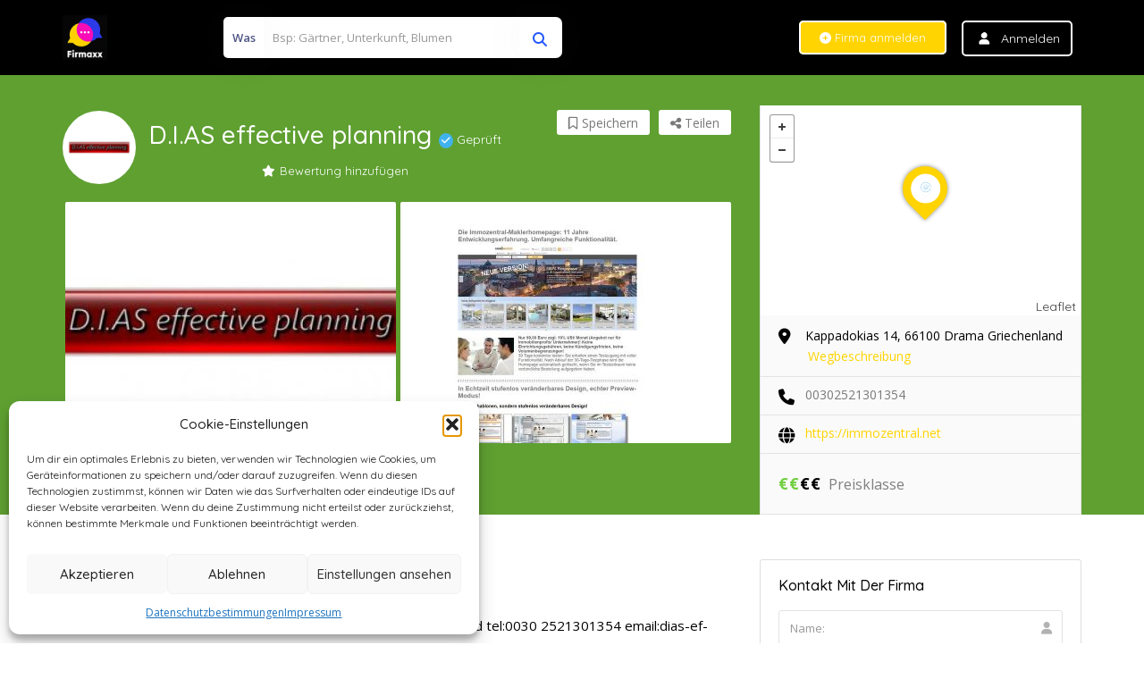

--- FILE ---
content_type: text/html; charset=UTF-8
request_url: https://firmaxx.de/firma/d-i-as-effective-planning/
body_size: 36966
content:
<!DOCTYPE html> <!--[if IE 7 ]><html class="ie7"> <![endif]--> <!--[if IE 8 ]><html class="ie8"> <![endif]--><html lang="de"><head><meta charset="UTF-8"><meta name="viewport" content="width=device-width, initial-scale=1"><meta http-equiv="Content-Type" content="text/html;charset=utf-8"><meta HTTP-EQUIV="CACHE-CONTROL" CONTENT="NO-CACHE"/><link rel="shortcut icon" href="https://firmaxx.de/wp-content/uploads/2022/02/logo-firmaxx-e1716555122334.png"/><meta name='robots' content='index, follow, max-image-preview:large, max-snippet:-1, max-video-preview:-1' /><style>img:is([sizes="auto" i], [sizes^="auto," i]) { contain-intrinsic-size: 3000px 1500px }</style><title>D.I.AS effective planning - Firmenverzeichnis Firmaxx</title><meta name="description" content="Das Unternehmen D.I.AS effective planning stellt sich auf FIRMAXX.de vor. Erfahren Sie mehr über die innovativen Lösungen und Dienstleistungen, die wir anbieten, und wie wir Sie unterstützen können." /><link rel="canonical" href="https://firmaxx.de/firma/d-i-as-effective-planning/" /><meta property="og:locale" content="de_DE" /><meta property="og:type" content="article" /><meta property="og:title" content="D.I.AS effective planning - Firmenverzeichnis Firmaxx" /><meta property="og:description" content="Das Unternehmen D.I.AS effective planning stellt sich auf FIRMAXX.de vor. Erfahren Sie mehr über die innovativen Lösungen und Dienstleistungen, die wir anbieten, und wie wir Sie unterstützen können." /><meta property="og:url" content="https://firmaxx.de/firma/d-i-as-effective-planning/" /><meta property="og:site_name" content="Firmenverzeichnis Firmaxx" /><meta property="og:image" content="https://firmaxx.de/wp-content/uploads/600x400_37411.jpg" /><meta property="og:image:width" content="600" /><meta property="og:image:height" content="400" /><meta property="og:image:type" content="image/jpeg" /><meta name="twitter:card" content="summary_large_image" /> <script type="application/ld+json" class="yoast-schema-graph">{"@context":"https://schema.org","@graph":[{"@type":"WebPage","@id":"https://firmaxx.de/firma/d-i-as-effective-planning/","url":"https://firmaxx.de/firma/d-i-as-effective-planning/","name":"D.I.AS effective planning - Firmenverzeichnis Firmaxx","isPartOf":{"@id":"https://firmaxx.de/#website"},"primaryImageOfPage":{"@id":"https://firmaxx.de/firma/d-i-as-effective-planning/#primaryimage"},"image":{"@id":"https://firmaxx.de/firma/d-i-as-effective-planning/#primaryimage"},"thumbnailUrl":"https://firmaxx.de/wp-content/uploads/600x400_37411.jpg","datePublished":"2024-06-02T13:50:54+00:00","description":"Das Unternehmen D.I.AS effective planning stellt sich auf FIRMAXX.de vor. Erfahren Sie mehr über die innovativen Lösungen und Dienstleistungen, die wir anbieten, und wie wir Sie unterstützen können.","breadcrumb":{"@id":"https://firmaxx.de/firma/d-i-as-effective-planning/#breadcrumb"},"inLanguage":"de","potentialAction":[{"@type":"ReadAction","target":["https://firmaxx.de/firma/d-i-as-effective-planning/"]}]},{"@type":"ImageObject","inLanguage":"de","@id":"https://firmaxx.de/firma/d-i-as-effective-planning/#primaryimage","url":"https://firmaxx.de/wp-content/uploads/600x400_37411.jpg","contentUrl":"https://firmaxx.de/wp-content/uploads/600x400_37411.jpg","width":600,"height":400},{"@type":"BreadcrumbList","@id":"https://firmaxx.de/firma/d-i-as-effective-planning/#breadcrumb","itemListElement":[{"@type":"ListItem","position":1,"name":"Startseite","item":"https://firmaxx.de/"},{"@type":"ListItem","position":2,"name":"D.I.AS effective planning"}]},{"@type":"WebSite","@id":"https://firmaxx.de/#website","url":"https://firmaxx.de/","name":"Firmaxx.de","description":"","potentialAction":[{"@type":"SearchAction","target":{"@type":"EntryPoint","urlTemplate":"https://firmaxx.de/?s={search_term_string}"},"query-input":{"@type":"PropertyValueSpecification","valueRequired":true,"valueName":"search_term_string"}}],"inLanguage":"de"}]}</script> <link rel='dns-prefetch' href='//sandbox.listingprowp.com' /><link rel='dns-prefetch' href='//maps.googleapis.com' /><link rel='dns-prefetch' href='//html5shim.googlecode.com' /><link rel="alternate" type="application/rss+xml" title="Firmenverzeichnis Firmaxx &raquo; Feed" href="https://firmaxx.de/feed/" /><link rel="alternate" type="application/rss+xml" title="Firmenverzeichnis Firmaxx &raquo; Kommentar-Feed" href="https://firmaxx.de/comments/feed/" /><link rel="alternate" type="application/rss+xml" title="Firmenverzeichnis Firmaxx &raquo; D.I.AS effective planning-Kommentar-Feed" href="https://firmaxx.de/firma/d-i-as-effective-planning/feed/" /> <script type="text/javascript">window._wpemojiSettings = {"baseUrl":"https:\/\/s.w.org\/images\/core\/emoji\/16.0.1\/72x72\/","ext":".png","svgUrl":"https:\/\/s.w.org\/images\/core\/emoji\/16.0.1\/svg\/","svgExt":".svg","source":{"concatemoji":"https:\/\/firmaxx.de\/wp-includes\/js\/wp-emoji-release.min.js"}};
/*! This file is auto-generated */
!function(s,n){var o,i,e;function c(e){try{var t={supportTests:e,timestamp:(new Date).valueOf()};sessionStorage.setItem(o,JSON.stringify(t))}catch(e){}}function p(e,t,n){e.clearRect(0,0,e.canvas.width,e.canvas.height),e.fillText(t,0,0);var t=new Uint32Array(e.getImageData(0,0,e.canvas.width,e.canvas.height).data),a=(e.clearRect(0,0,e.canvas.width,e.canvas.height),e.fillText(n,0,0),new Uint32Array(e.getImageData(0,0,e.canvas.width,e.canvas.height).data));return t.every(function(e,t){return e===a[t]})}function u(e,t){e.clearRect(0,0,e.canvas.width,e.canvas.height),e.fillText(t,0,0);for(var n=e.getImageData(16,16,1,1),a=0;a<n.data.length;a++)if(0!==n.data[a])return!1;return!0}function f(e,t,n,a){switch(t){case"flag":return n(e,"\ud83c\udff3\ufe0f\u200d\u26a7\ufe0f","\ud83c\udff3\ufe0f\u200b\u26a7\ufe0f")?!1:!n(e,"\ud83c\udde8\ud83c\uddf6","\ud83c\udde8\u200b\ud83c\uddf6")&&!n(e,"\ud83c\udff4\udb40\udc67\udb40\udc62\udb40\udc65\udb40\udc6e\udb40\udc67\udb40\udc7f","\ud83c\udff4\u200b\udb40\udc67\u200b\udb40\udc62\u200b\udb40\udc65\u200b\udb40\udc6e\u200b\udb40\udc67\u200b\udb40\udc7f");case"emoji":return!a(e,"\ud83e\udedf")}return!1}function g(e,t,n,a){var r="undefined"!=typeof WorkerGlobalScope&&self instanceof WorkerGlobalScope?new OffscreenCanvas(300,150):s.createElement("canvas"),o=r.getContext("2d",{willReadFrequently:!0}),i=(o.textBaseline="top",o.font="600 32px Arial",{});return e.forEach(function(e){i[e]=t(o,e,n,a)}),i}function t(e){var t=s.createElement("script");t.src=e,t.defer=!0,s.head.appendChild(t)}"undefined"!=typeof Promise&&(o="wpEmojiSettingsSupports",i=["flag","emoji"],n.supports={everything:!0,everythingExceptFlag:!0},e=new Promise(function(e){s.addEventListener("DOMContentLoaded",e,{once:!0})}),new Promise(function(t){var n=function(){try{var e=JSON.parse(sessionStorage.getItem(o));if("object"==typeof e&&"number"==typeof e.timestamp&&(new Date).valueOf()<e.timestamp+604800&&"object"==typeof e.supportTests)return e.supportTests}catch(e){}return null}();if(!n){if("undefined"!=typeof Worker&&"undefined"!=typeof OffscreenCanvas&&"undefined"!=typeof URL&&URL.createObjectURL&&"undefined"!=typeof Blob)try{var e="postMessage("+g.toString()+"("+[JSON.stringify(i),f.toString(),p.toString(),u.toString()].join(",")+"));",a=new Blob([e],{type:"text/javascript"}),r=new Worker(URL.createObjectURL(a),{name:"wpTestEmojiSupports"});return void(r.onmessage=function(e){c(n=e.data),r.terminate(),t(n)})}catch(e){}c(n=g(i,f,p,u))}t(n)}).then(function(e){for(var t in e)n.supports[t]=e[t],n.supports.everything=n.supports.everything&&n.supports[t],"flag"!==t&&(n.supports.everythingExceptFlag=n.supports.everythingExceptFlag&&n.supports[t]);n.supports.everythingExceptFlag=n.supports.everythingExceptFlag&&!n.supports.flag,n.DOMReady=!1,n.readyCallback=function(){n.DOMReady=!0}}).then(function(){return e}).then(function(){var e;n.supports.everything||(n.readyCallback(),(e=n.source||{}).concatemoji?t(e.concatemoji):e.wpemoji&&e.twemoji&&(t(e.twemoji),t(e.wpemoji)))}))}((window,document),window._wpemojiSettings);</script> <style type="text/css"></style><style id='wp-emoji-styles-inline-css' type='text/css'>img.wp-smiley, img.emoji {
		display: inline !important;
		border: none !important;
		box-shadow: none !important;
		height: 1em !important;
		width: 1em !important;
		margin: 0 0.07em !important;
		vertical-align: -0.1em !important;
		background: none !important;
		padding: 0 !important;
	}</style><link rel='stylesheet' id='illi-cornerstone-styles-css' href='https://firmaxx.de/wp-content/plugins/illi-cornerstone/css/illi-cornerstone.css' type='text/css' media='all' /><link rel='stylesheet' id='bookingStyle-css' href='https://firmaxx.de/wp-content/plugins/listingpro-bookings/assets/css/listingpro-bookings.css' type='text/css' media='all' /><link rel='stylesheet' id='bootstrap-datetimepicker-css-css' href='https://firmaxx.de/wp-content/plugins//listingpro-lead-form/assets/css/bootstrap-datetimepicker.min.css' type='text/css' media='all' /><link rel='stylesheet' id='rpt_front_style-css' href='https://firmaxx.de/wp-content/plugins/related-posts-thumbnails/assets/css/front.css' type='text/css' media='all' /><link rel='stylesheet' id='cwp-alert-ui-css' href='https://firmaxx.de/wp-content/plugins/cubewp-framework/cube/assets/frontend/css/cubewp-alerts.css' type='text/css' media='all' /><link rel='stylesheet' id='cwp-post-cards-css' href='https://firmaxx.de/wp-content/uploads/cubewp-post-cards/cubewp-post-cards.css' type='text/css' media='all' /><link rel='stylesheet' id='cwp-styles-css' href='https://firmaxx.de/wp-content/plugins/cubewp-framework/cube/assets/frontend/css/cubewp-styles.css' type='text/css' media='all' /><link rel='stylesheet' id='loop-style-css' href='https://firmaxx.de/wp-content/plugins/cubewp-framework/cube/assets/frontend/css/loop.css' type='text/css' media='all' /><link rel='stylesheet' id='cmplz-general-css' href='https://firmaxx.de/wp-content/plugins/complianz-gdpr/assets/css/cookieblocker.min.css' type='text/css' media='all' /><link rel='stylesheet' id='ez-toc-css' href='https://firmaxx.de/wp-content/plugins/easy-table-of-contents/assets/css/screen.min.css' type='text/css' media='all' /><style id='ez-toc-inline-css' type='text/css'>div#ez-toc-container .ez-toc-title {font-size: 120%;}div#ez-toc-container .ez-toc-title {font-weight: 500;}div#ez-toc-container ul li , div#ez-toc-container ul li a {font-size: 95%;}div#ez-toc-container ul li , div#ez-toc-container ul li a {font-weight: 500;}div#ez-toc-container nav ul ul li {font-size: 90%;}div#ez-toc-container {width: 100%;}.ez-toc-box-title {font-weight: bold; margin-bottom: 10px; text-align: center; text-transform: uppercase; letter-spacing: 1px; color: #666; padding-bottom: 5px;position:absolute;top:-4%;left:5%;background-color: inherit;transition: top 0.3s ease;}.ez-toc-box-title.toc-closed {top:-25%;}
.ez-toc-container-direction {direction: ltr;}.ez-toc-counter ul{counter-reset: item ;}.ez-toc-counter nav ul li a::before {content: counters(item, '.', decimal) '. ';display: inline-block;counter-increment: item;flex-grow: 0;flex-shrink: 0;margin-right: .2em; float: left; }.ez-toc-widget-direction {direction: ltr;}.ez-toc-widget-container ul{counter-reset: item ;}.ez-toc-widget-container nav ul li a::before {content: counters(item, '.', decimal) '. ';display: inline-block;counter-increment: item;flex-grow: 0;flex-shrink: 0;margin-right: .2em; float: left; }</style><link rel='stylesheet' id='bootstrap-css' href='https://firmaxx.de/wp-content/themes/listingpro/assets/lib/bootstrap/css/bootstrap.min.css' type='text/css' media='all' /><link rel='stylesheet' id='Magnific-Popup-css' href='https://firmaxx.de/wp-content/themes/listingpro/assets/lib/Magnific-Popup-master/magnific-popup.css' type='text/css' media='all' /><link rel='stylesheet' id='popup-component-css' href='https://firmaxx.de/wp-content/themes/listingpro/assets/lib/popup/css/component.css' type='text/css' media='all' /><link rel='stylesheet' id='Font-awesome-css' href='https://firmaxx.de/wp-content/themes/listingpro/assets/lib/font-awesome/css/font-awesome.min.css' type='text/css' media='all' /><link rel='stylesheet' id='Mmenu-css' href='https://firmaxx.de/wp-content/themes/listingpro/assets/lib/jquerym.menu/css/jquery.mmenu.all.css' type='text/css' media='all' /><link rel='stylesheet' id='MapBox-css' href='https://firmaxx.de/wp-content/themes/listingpro/assets/css/mapbox.css' type='text/css' media='all' /><link rel='stylesheet' id='Chosen-css' href='https://firmaxx.de/wp-content/themes/listingpro/assets/lib/chosen/chosen.css' type='text/css' media='all' /><link rel='stylesheet' id='Slick-css-css' href='https://firmaxx.de/wp-content/themes/listingpro/assets/lib/slick/slick.css' type='text/css' media='all' /><link rel='stylesheet' id='Slick-theme-css' href='https://firmaxx.de/wp-content/themes/listingpro/assets/lib/slick/slick-theme.css' type='text/css' media='all' /><link rel='stylesheet' id='css-prettyphoto-css' href='https://firmaxx.de/wp-content/themes/listingpro/assets/css/prettyphoto.css' type='text/css' media='all' /><link rel='stylesheet' id='jquery-ui-css' href='https://firmaxx.de/wp-content/themes/listingpro/assets/css/jquery-ui.css' type='text/css' media='all' /><link rel='stylesheet' id='icon8-css' href='https://firmaxx.de/wp-content/themes/listingpro/assets/lib/icon8/styles.min.css' type='text/css' media='all' /><link rel='stylesheet' id='Color-css' href='https://firmaxx.de/wp-content/themes/listingpro/assets/css/colors.css' type='text/css' media='all' /><link rel='stylesheet' id='custom-font-css' href='https://firmaxx.de/wp-content/themes/listingpro/assets/css/font.css' type='text/css' media='all' /><link rel='stylesheet' id='fontawesome-all-css' href='https://firmaxx.de/wp-content/themes/listingpro/assets/lib/fontawesome/css/all.css' type='text/css' media='all' /><link rel='stylesheet' id='Main-css' href='https://firmaxx.de/wp-content/themes/listingpro/assets/css/main.css' type='text/css' media='all' /><link rel='stylesheet' id='Responsive-css' href='https://firmaxx.de/wp-content/themes/listingpro/assets/css/responsive.css' type='text/css' media='all' /><link rel='stylesheet' id='select2-css' href='https://firmaxx.de/wp-content/plugins/cubewp-framework/cube/assets/lib/select2/select2.min.css' type='text/css' media='all' /><link rel='stylesheet' id='dynamiclocation-css' href='https://firmaxx.de/wp-content/themes/listingpro/assets/css/city-autocomplete.css' type='text/css' media='all' /><link rel='stylesheet' id='lp-body-overlay-css' href='https://firmaxx.de/wp-content/themes/listingpro/assets/css/common.loading.css' type='text/css' media='all' /><link rel='stylesheet' id='bootstrapslider-css' href='https://firmaxx.de/wp-content/themes/listingpro/assets/lib/bootstrap/css/bootstrap-slider.css' type='text/css' media='all' /><link rel='stylesheet' id='mourisjs-css' href='https://firmaxx.de/wp-content/themes/listingpro/assets/css/morris.css' type='text/css' media='all' /><link rel='stylesheet' id='listingpro-css' href='https://firmaxx.de/wp-content/themes/listingpro/style.css' type='text/css' media='all' /><link rel='stylesheet' id='font-rock-salt-css' href='https://firmaxx.de/wp-content/uploads/fonts/f839f6b0ecf49528b12a3350736ef3d5/font.css' type='text/css' media='all' /><link rel='stylesheet' id='font-quicksand-css' href='https://firmaxx.de/wp-content/uploads/fonts/32ccd34f6e5e8a127c2fda7fe234f646/font.css' type='text/css' media='all' /><link rel='stylesheet' id='version2-countdown-css' href='https://firmaxx.de/wp-content/themes/listingpro/assets/lib/countdown/flipclock.css' type='text/css' media='all' /><link rel='stylesheet' id='version2-styles-css' href='https://firmaxx.de/wp-content/themes/listingpro/assets/css/main-new.css' type='text/css' media='all' /><link rel='stylesheet' id='version2-colors-css' href='https://firmaxx.de/wp-content/themes/listingpro/assets/css/colors-new.css' type='text/css' media='all' /><link rel='stylesheet' id='yellowpro-styles-css' href='https://firmaxx.de/wp-content/plugins/YellowPro/assets/css/styles.css' type='text/css' media='all' /><link rel='stylesheet' id='LP_dynamic_php_css-css' href='https://firmaxx.de/wp-content/themes/listingpro/assets/css/dynamic-css.css' type='text/css' media='all' /><link rel="preload" as="style" href="https://firmaxx.de/wp-content/uploads/fonts/701ca7009d00da82856ce1c3d5912ccf/font.css" /><link rel="stylesheet" href="https://firmaxx.de/wp-content/uploads/fonts/701ca7009d00da82856ce1c3d5912ccf/font.css" media="print" onload="this.media='all'"><noscript><link rel="stylesheet" href="https://firmaxx.de/wp-content/uploads/fonts/701ca7009d00da82856ce1c3d5912ccf/font.css" /></noscript><script type="text/javascript" src="https://firmaxx.de/wp-includes/js/jquery/jquery.min.js" id="jquery-core-js"></script> <script type="text/javascript" src="https://firmaxx.de/wp-includes/js/jquery/jquery-migrate.min.js" id="jquery-migrate-js"></script> <script type="text/javascript" id="ajax-login-script-js-extra">var ajax_login_object = {"ajaxurl":"https:\/\/firmaxx.de\/wp-admin\/admin-ajax.php","redirecturl":"https:\/\/firmaxx.de\/firma\/d-i-as-effective-planning\/","loadingmessage":"<span class=\"alert alert-info\">Bitte warten ...<i class=\"fa fa-spinner fa-spin\"><\/i><\/span>"};</script> <script type="text/javascript" src="https://firmaxx.de/wp-content/cache/autoptimize/js/autoptimize_single_c4979a4e4669f390331e4775e4d8061f.js" id="ajax-login-script-js"></script> <script type="text/javascript" id="search-ajax-script-js-extra">var ajax_search_term_object = {"ajaxurl":"https:\/\/firmaxx.de\/wp-admin\/admin-ajax.php","noresult":"Neueste ","listing":" Eintr\u00e4ge","resultfor":"Ergebnisse f\u00fcr"};</script> <script type="text/javascript" src="https://firmaxx.de/wp-content/cache/autoptimize/js/autoptimize_single_fd87f8362aa36ccb6c52864122d43538.js" id="search-ajax-script-js"></script> <script type="text/javascript" id="ajax-single-ajax-js-extra">var single_ajax_object = {"ajaxurl":"https:\/\/firmaxx.de\/wp-admin\/admin-ajax.php"};</script> <script type="text/javascript" src="https://firmaxx.de/wp-content/cache/autoptimize/js/autoptimize_single_934527c1ad14668f0a1558eddce4d9f2.js" id="ajax-single-ajax-js"></script> <script type="text/javascript" id="ajax-approvereview-script-js-extra">var ajax_approvereview_object = {"ajaxurl":"https:\/\/firmaxx.de\/wp-admin\/admin-ajax.php"};</script> <script type="text/javascript" src="https://firmaxx.de/wp-content/cache/autoptimize/js/autoptimize_single_dfe476fb519b5e346358caa29c4bc640.js" id="ajax-approvereview-script-js"></script> <script type="text/javascript" id="listingpro_home_map-js-extra">var listingpro_home_map_object = {"ajaxurl":"https:\/\/firmaxx.de\/wp-admin\/admin-ajax.php"};</script> <script type="text/javascript" src="https://firmaxx.de/wp-content/cache/autoptimize/js/autoptimize_single_f4c4eb62cca27c907de843ddcb15b0cf.js" id="listingpro_home_map-js"></script> <script type="text/javascript" id="ajax-needlogin-ajax-js-extra">var needlogin_object = {"ajaxurl":"https:\/\/firmaxx.de\/wp-admin\/admin-ajax.php"};</script> <script type="text/javascript" src="https://firmaxx.de/wp-content/cache/autoptimize/js/autoptimize_single_6c70a1b9b00bd3b5dc815697746d80a9.js" id="ajax-needlogin-ajax-js"></script> <script type="text/javascript" src="https://firmaxx.de/wp-content/cache/autoptimize/js/autoptimize_single_685db213c47806f9b9dc1952f066dc16.js" id="stripejs-js"></script> <script type="text/javascript" id="bookingjs-js-extra">var lp_booking_vars = {"associated_listing":"Associated Listing:"};</script> <script type="text/javascript" src="https://firmaxx.de/wp-content/cache/autoptimize/js/autoptimize_single_20f0610f87a027ea812234a287766708.js" id="bookingjs-js"></script> <script type="text/javascript" src="https://firmaxx.de/wp-content/cache/autoptimize/js/autoptimize_single_d1563e20866e04269fc7df5a8f0cf273.js" id="jquery-ui-js"></script> <script type="text/javascript" src="https://sandbox.listingprowp.com/datepicker-locales/datepicker-de_DE.js" id="datelocale-js"></script> <script type="text/javascript" src="https://firmaxx.de/wp-content/cache/autoptimize/js/autoptimize_single_c24aafd3ae229239a39e9b5465520380.js" id="main-js"></script> <script type="text/javascript" id="review-submit-ajax-js-extra">var ajax_review_object = {"ajaxurl":"https:\/\/firmaxx.de\/wp-admin\/admin-ajax.php"};</script> <script type="text/javascript" src="https://firmaxx.de/wp-content/cache/autoptimize/js/autoptimize_single_29df95bcbf85d6232a69b1fec9379829.js" id="review-submit-ajax-js"></script> <script type="text/javascript" src="https://maps.googleapis.com/maps/api/js?key=AIzaSyC6M5JeKDkf1YjGrUzMT08rdGfNWFVUIec&amp;libraries=places&amp;ver=6.8.3" id="mapsjs-js"></script> <script type="text/javascript" src="https://firmaxx.de/wp-content/themes/listingpro/assets/js/raphael-min.js" id="raphelmin-js"></script> <script type="text/javascript" src="https://firmaxx.de/wp-content/cache/autoptimize/js/autoptimize_single_96abb939521f187a0c42fe20202860e0.js" id="morisjs-js"></script> <script type="text/javascript" id="ajax-term-script-js-extra">var ajax_term_object = {"ajaxurl":"https:\/\/firmaxx.de\/wp-admin\/admin-ajax.php"};</script> <script type="text/javascript" src="https://firmaxx.de/wp-content/cache/autoptimize/js/autoptimize_single_6073dd4c5ea6b9ca872743fcb6335316.js" id="ajax-term-script-js"></script> <meta name="generator" content="Redux 4.5.7" /> <script type="application/ld+json">{
					  "@context": "http://schema.org",
					  "@type": "Organization",
					  "url": "https://firmaxx.de",
					  "name": "Firmenverzeichnis Firmaxx.de",
					  "logo": "https://firmaxx.de/wp-content/uploads/logo50_quer.png",
					  "contactPoint": {
						"@type": "ContactPoint",
						"telephone": "",
						"contactType": "Customer service"
					  }
					}</script> <script type="application/ld+json">{
                    "@context": "http://schema.org/",
                    "@type": "LocalBusiness",
                                            "address": {
                            "@type": "PostalAddress",
                        "streetAddress": "Kappadokias 14, 66100 Drama Griechenland",
                        "addressLocality": "Stuttgart",
                        "addressRegion": "ON"
                    },
                                                                "image": "https://firmaxx.de/wp-content/uploads/600x400_37411.jpg",
                        
                                            "name": "D.I.AS effective planning",
                        
                                                                "priceRange": " - ",
                                                                    "telephone": "00302521301354",
                                                                    "openingHoursSpecification": [
                                                    ]
                        
				}</script> <style>#related_posts_thumbnails li {
                border-right: 1px solid #dddddd;
                background-color: #ffffff            }

            #related_posts_thumbnails li:hover {
                background-color: #eeeeee;
            }

            .relpost_content {
                font-size: 12px;
                color: #333333;
            }

            .relpost-block-single {
                background-color: #ffffff;
                border-right: 1px solid #dddddd;
                border-left: 1px solid #dddddd;
                margin-right: -1px;
            }

            .relpost-block-single:hover {
                background-color: #eeeeee;
            }</style><style>.cmplz-hidden {
					display: none !important;
				}</style><meta name="generator" content="Elementor 3.28.2; features: e_font_icon_svg, additional_custom_breakpoints, e_local_google_fonts; settings: css_print_method-external, google_font-enabled, font_display-swap"><style>.e-con.e-parent:nth-of-type(n+4):not(.e-lazyloaded):not(.e-no-lazyload),
				.e-con.e-parent:nth-of-type(n+4):not(.e-lazyloaded):not(.e-no-lazyload) * {
					background-image: none !important;
				}
				@media screen and (max-height: 1024px) {
					.e-con.e-parent:nth-of-type(n+3):not(.e-lazyloaded):not(.e-no-lazyload),
					.e-con.e-parent:nth-of-type(n+3):not(.e-lazyloaded):not(.e-no-lazyload) * {
						background-image: none !important;
					}
				}
				@media screen and (max-height: 640px) {
					.e-con.e-parent:nth-of-type(n+2):not(.e-lazyloaded):not(.e-no-lazyload),
					.e-con.e-parent:nth-of-type(n+2):not(.e-lazyloaded):not(.e-no-lazyload) * {
						background-image: none !important;
					}
				}</style> <script type="text/javascript">jQuery(function ($) {
        $("#Xreviewpolicycheck").on("click", function(){
            if($("#Xreviewpolicycheck").is(':checked')){
                $(".review-submit-btn").removeAttr('disabled');
            }else{
                $(".review-submit-btn").attr('disabled', 'disabled');
            }
        });
});</script> <style type="text/css" id="wp-custom-css">figcaption .bottom-area .listing-location p, figcaption .bottom-area h4 a{
	text-shadow: 2px 2px 4px #000000;
}

.jw-recent-content {
  width: calc(100% - 80px) !important;

  text-align: center;
  vertical-align: middle;
}


.single-page-bg .lp-listing-title .lp-listing-title-rating {
text-align:center !important;
}

.listing-page .page-header-overlay{
	background-color:rgb(255, 127, 80)
}

/* anmelde-button firma */
.lp-header-full-width .lp-add-listing-btn li a {
    font-size: 13px !important;
}

/* li von listing nach rechts rücken*/
.lp-listing-desription ul{
	margin-left:20px;
	color:#333;
}
.article-content h1,.article-content h2, .article-content h3{
	font-size:130%;
}

h2 .glyphicon{
	padding-right:15px;
}

#ez-toc-container{
				width:50% !important;
			}
/* kategorie text zu weit links < 992px */
    /* Anpassung für die mobile Ansicht */
    @media (max-width: 759px) {

			h2{
				font-size:30px;
				
			}
			h3{
				font-size:20px;
			}
        .post-thumbnail-right {
            float: none; /* Entfernt das Float, damit das Bild die ganze Breite nutzen kann */
            width: 100%; /* Setzt die Breite des Containers auf 100% */
            margin: 0 auto; /* Zentriert das Bild innerhalb des Containers */
        }

        .post-thumbnail-right img {
            width: 100%; /* Setzt die Breite des Bildes auf 100% des Containers */
            height: 100px; /* Begrenzt die Höhe des Bildes auf 100px */
            object-fit: cover; /* Schneidet das Bild proportional zu, damit es nicht verzerrt wird */
        }
			.post-thumbnail-right{max-width:100% !important;}			
    }

    /* Desktop-Ansicht */
    .post-thumbnail-right {
        float: right;
        margin-left: 20px;
        max-width: 40%;
    }

    .post-thumbnail-right img {
        width: 100%;
        height: auto;
        cursor: pointer;
        transition: transform 0.3s ease;
    }

    .post-thumbnail-right img:hover {
        transform: scale(1.05); /* Vergrößerung beim Hover */
    }

@media (max-width: 991px) {
			#ez-toc-container{
				width:100% !important;
			}	
  .lp-menu-bar .mobile-nav-icon {
    position: absolute;
    top: -30px;
    left: 0px !important;
  }
	.article-content p{font-size:17px !important;
		line-height:1.5;
	
	}
	.category-description{
		margin:15px;
	}
	.new-list-style{
			padding-left:5px;
		padding-right:5px;	
	}
	.blog-content-container{
		padding-left:5px;
		padding-right:5px;
	}
}
@media (max-width: 991px) and (min-width: 320px) {
  .lp-color-header-style .lp-search-header-style-outer.lp-customizer-header-inner-wrap {
    text-align: center;
  }
}
@media (max-width: 991px) {
.lp-blog-grid-box-description {
    padding-left: 30px !important;
}
.elementor-widget-container .lp-blog-grid-box-description {
    padding-left: 0px !important;
}
}
/* Blog Artikel */
.blog-content table thead th, .blog-content table tbody tr td{
color:#666 !important;
}
.blog-content h4{
	margin-top:30px;
	padding-bottom:7px;
	font-size:18px;
}

.blog-content h3{
	margin-top:30px;
	padding-bottom:7px;
	border-bottom:1px solid #FFD400;
}
 .blog-content h2{
	margin-top:35px;
	padding-bottom:7px;
	border-bottom:2px solid #FFD400;
}
.blog-content .panel,.blog-content  .list-group {
	margin-top:25px;

}
.blog-content ul li, .blog-content  ol li{
	font-size:14px;

	padding-bottom: 15px;
}
/* Login mobil nicht sichtbar */
.startseite-letzte-blog h5{
    color:#ccc !important;
}
.startseite-letzte-blog a{
    color:#41A6DF !important;
}
.startseite-letzte-blog a:hover{
    color:#46BBFF !important;
}

.lp-dashboard-new .sidebar-nav > .sidebar-brand{
    background-color: #000 !important;
}

.lp-add-new-btn{
	margin-bottom: 50px !important;
}
.lp-header-style-classic .form-group.lp-suggested-search {

    width: 100% !important;
}
.lp-header-style-classic .lp-search-header-style {
    width: auto !important;
}

#register input[type=checkbox] + label:before {
     content: ''; 
    /* position: absolute !important; */
     width: 20px !important;
    height: 20px !important;
    top: 5px !important; 
    left: 5px !important;
    /* border-radius: 6px !important; */
    border: 1px solid #dce0e2 !important;
    /* z-index: 9 !important; */
    /* cursor: pointer !important; */
background-color: transparent;
 }
 
#register .checkbox label:before {
      
}
#register  input[type=checkbox]:checked+label:before {
    content: "\f00c";
    text-align: center;
    line-height: 20px;
    font-family: FontAwesome;
    color: #7f7f7f;
    background-color: #ababab;
    border: 1px solid #7f7f7f;
}

.paket_liste{
	margin:20px;
}
.paket_liste li{
	    font-weight: 400;
    line-height: 26px;
}

/* Datenschutz eintragen */
.white-section .check_policy{
	width:90% !important;
	
}
.white-section .check_policy a{
	text-transform:none !important;
}

.featuresDataContainerOuterSubmit .form-group.clearfix{
	display:none;
}
.featuresDataContainerOuterSubmit .row:before {
  content: 'Rechnungsdaten';
}
.featuresDataContainerOuterSubmit .row:after {
  content: '(wird nur für Rechnungen benötigt)';
	    font-size: 10px;
    font-weight: 700;
    text-transform: uppercase;
}
.featuresDataContainerOuterSubmit .row{
    font-size: 13px;
    font-weight: 700;
    text-transform: uppercase;
    color: #000;

	}

.lp-listing-form .radio label {
    /* padding: 0; */
	padding-left:20px !important;
    color: #44566c !important;
	font-size:13px;
}

.tabelle_rechnung th, .tabelle_rechnung td{
	color:#333 !important;
}</style><style id="listingpro_options-dynamic-css" title="dynamic-css" class="redux-options-output">.menu-item a{font-family:Quicksand;font-weight:normal;font-style:normal;}</style> <script type="text/javascript">jQuery(document).ready(function () {
            jQuery('select.form-control').removeClass('form-control').addClass('custom-form-control');
        })</script> <style type="text/css">.custom-form-control {
            width: 100%;
            padding: 10px;
            line-height: 24px;
            -webkit-appearance: textfield;
        }</style> <script async src="https://www.googletagmanager.com/gtag/js?id=G-DRXB5ZRDWP"></script> <script>window.dataLayer = window.dataLayer || [];
  function gtag(){dataLayer.push(arguments);}
  gtag('js', new Date());

  gtag('config', 'G-DRXB5ZRDWP');</script> </head><body data-cmplz=1 class="wp-singular listing-template-default single single-listing postid-5590 wp-theme-listingpro listing-skeleton-view-grid_view_classic elementor-default elementor-kit-2768" data-submitlink="https://firmaxx.de/submit-listing/" data-sliderstyle="style1" data-defaultmaplat="52.5180303" data-defaultmaplot="13.3960257" data-lpsearchmode="keyword" data-maplistingby="geolocaion" data-mapzoom="17" > <input type="hidden" id="lpNonce" name="lpNonce" value="fefaf84875" /><input type="hidden" name="_wp_http_referer" value="/firma/d-i-as-effective-planning/" /><input type="hidden" id="start_of_weekk" value="1"><div id="page"  data-detail-page-style="lp_detail_page_styles4" data-lpattern="no_region" data-sitelogo="https://firmaxx.de/wp-content/uploads/logo50_quer.png" data-site-url="https://firmaxx.de/" data-ipapi="ip_api" data-lpcurrentloconhome="0" data-mtoken="0" data-mtype="openstreet" data-mstyle="mapbox/streets-v11"  class="clearfix lp_detail_page_styles4"> <style>.pos-relative header.fixed {
                position: fixed !important;
                width: 100% !important;
                z-index: 99999 !important;
                animation: slideDown 500ms;
                top: 0;
            }

            @keyframes slideDown {
                from {
                    top: -100%;
                }
                to {
                    top: 0;
                }
            }</style> <script>jQuery(document).ready(function () {
                jQuery(window).scroll(function () {
                    var sticky = jQuery('.pos-relative header'),
                        scroll = jQuery(window).scrollTop();

                    if (scroll >= 100) {
                        var wpismobile = false;
                        if (jQuery('.listing-with-map').length == 0 || wpismobile) {
                            sticky.addClass('fixed');
                            jQuery('html').css('padding-top', sticky.height());
                            if (jQuery('.page-style2-sidebar-wrap').length > 0) {
                                if (jQuery('.page-style2-sidebar-wrap').hasClass('lp-submit-sidebar-sticky')) {
                                    var stickyTop = sticky.height();
                                    if (jQuery('#wpadminbar').length > 0) {
                                        stickyTop = stickyTop + jQuery('#wpadminbar').height();
                                    }
                                    jQuery('.page-style2-sidebar-wrap.lp-submit-sidebar-sticky').css('top', stickyTop);
                                }
                            }
                        }
                    }
                    else {
                        if (jQuery('.listing-with-map').length == 0) {
                            sticky.removeClass('fixed');
                            jQuery('html').css('padding-top', 0);
                        }
                    }
                });
            });</script> <div class="lp-header pos-relative header-inner-page-wrap 1"><div class="header-container  4   " style=""><div class="lp-customize-header-outer lp-color-header-style lp-header-style-classic"><header class="header-without-topbar header-normal pos-relative lp-header-full-width"><div id="menu" class="menu-height-0 small-screen"> <a href="https://firmaxx.de/submit-listing/" class="lpl-button lpl-add-listing-loggedout">Firma anmelden</a> <a class="lpl-button lp-right-15 app-view-popup-style" data-target="#app-view-login-popup">Anmelden</a></div><div class="lp-menu-bar header-bg-color-class"><div class="container"><div class="row"><div class="col-md-2 col-xs-6 lp-logo-container"><div class="lp-logo"> <a href="https://firmaxx.de/"> <img src="https://firmaxx.de/wp-content/uploads/logo-firmaxx_930x930-1-e1717871869609.png" alt="image" /> </a></div></div><div class="header-right-panel clearfix col-md-10 col-sm-10 col-xs-12"><div class="lp-search-header-style-outer lp-customizer-header-inner-wrap"><div class="lp-search-header-style"><div class="outer-lp-search-section-header-view"><div class="lp-search-section-header-views"><div class="lp-search-bar lp-search-bar-header"><form autocomplete="off" class="form-inline" action="https://firmaxx.de" method="get" accept-charset="UTF-8"><div class="form-group lp-suggested-search hide-where "><div class="input-group-addon lp-border">Was</div><div class="pos-relative"><div class="what-placeholder pos-relative" data-holder=""> <input autocomplete="off" type="text" class="lp-suggested-search js-typeahead-input lp-search-input form-control ui-autocomplete-input dropdown_fields" name="select" id="select" placeholder="Bsp: Gärtner, Unterkunft, Blumen" data-prev-value='0' data-noresult = "Weitere Ergebnisse für" value=""> <i class="cross-search-q fa fa-times-circle" aria-hidden="true"></i> <img class='loadinerSearch' width="100px" alt="image" src="https://firmaxx.de/wp-content/themes/listingpro/assets/images/search-load.gif"/></div><div id="input-dropdown"><ul><li class="lp-wrap-cats" data-catid="165"><img class="d-icon" alt="image" src="/icons/kat-165.png" /><span class="lp-s-cat">Abbrucharbeiten</span></li><li class="lp-wrap-cats" data-catid="166"><img class="d-icon" alt="image" src="/icons/kat-166.png" /><span class="lp-s-cat">Abflussreinigung</span></li><li class="lp-wrap-cats" data-catid="167"><span class="lp-s-cat">Abschleppdienste</span></li><li class="lp-wrap-cats" data-catid="168"><img class="d-icon" alt="image" src="/icons/agenturen.png" /><span class="lp-s-cat">Agenturen</span></li><li class="lp-wrap-cats" data-catid="169"><img class="d-icon" alt="image" src="/icons/kat-169.png" /><span class="lp-s-cat">Akustikbau</span></li><li class="lp-wrap-cats" data-catid="170"><span class="lp-s-cat">Altenheime</span></li><li class="lp-wrap-cats" data-catid="171"><span class="lp-s-cat">Altersvorsorge</span></li><li class="lp-wrap-cats" data-catid="172"><span class="lp-s-cat">Anhänger</span></li><li class="lp-wrap-cats" data-catid="303"><span class="lp-s-cat">Anlageberatung</span></li><li class="lp-wrap-cats" data-catid="261"><span class="lp-s-cat">Anwälte</span></li><li class="lp-wrap-cats" data-catid="173"><span class="lp-s-cat">Apotheken</span></li><li class="lp-wrap-cats" data-catid="174"><span class="lp-s-cat">Arbeitsämter</span></li><li class="lp-wrap-cats" data-catid="175"><span class="lp-s-cat">Architekten</span></li><li class="lp-wrap-cats" data-catid="176"><span class="lp-s-cat">Ärzte</span></li><li class="lp-wrap-cats" data-catid="69"><img class="d-icon" alt="image" src="/icons/kat-69.png" /><span class="lp-s-cat">Ärzte &amp; Gesundheit</span></li><li class="lp-wrap-cats" data-catid="177"><span class="lp-s-cat">Ausbildung</span></li><li class="lp-wrap-cats" data-catid="178"><span class="lp-s-cat">Auto und Ersatzteile</span></li><li class="lp-wrap-cats" data-catid="179"><span class="lp-s-cat">Autohäuser</span></li><li class="lp-wrap-cats" data-catid="180"><span class="lp-s-cat">Autovermietung</span></li><li class="lp-wrap-cats" data-catid="181"><span class="lp-s-cat">Autoverwertung</span></li><li class="lp-wrap-cats" data-catid="182"><span class="lp-s-cat">Babyausstattung</span></li><li class="lp-wrap-cats" data-catid="183"><span class="lp-s-cat">Bäckereien</span></li><li class="lp-wrap-cats" data-catid="184"><span class="lp-s-cat">Balkonbau</span></li><li class="lp-wrap-cats" data-catid="185"><span class="lp-s-cat">Banken</span></li><li class="lp-wrap-cats" data-catid="23"><img class="d-icon" alt="image" src="/icons/kat-23.png" /><span class="lp-s-cat">Bars</span></li><li class="lp-wrap-cats" data-catid="186"><img class="d-icon" alt="image" src="/icons/kat-186.png" /><span class="lp-s-cat">Bau allgemein</span></li><li class="lp-wrap-cats" data-catid="187"><span class="lp-s-cat">Baufinanzierung</span></li><li class="lp-wrap-cats" data-catid="188"><span class="lp-s-cat">Baumärkte</span></li><li class="lp-wrap-cats" data-catid="189"><span class="lp-s-cat">Baumaschinen</span></li><li class="lp-wrap-cats" data-catid="297"><span class="lp-s-cat">Baumschule</span></li><li class="lp-wrap-cats" data-catid="190"><span class="lp-s-cat">Baustoffe</span></li><li class="lp-wrap-cats" data-catid="191"><span class="lp-s-cat">Bauunternehmen</span></li><li class="lp-wrap-cats" data-catid="274"><span class="lp-s-cat">Behörden und Verwaltungen</span></li><li class="lp-wrap-cats" data-catid="192"><img class="d-icon" alt="image" src="/icons/kat-192.png" /><span class="lp-s-cat">Bekleidung</span></li><li class="lp-wrap-cats" data-catid="309"><span class="lp-s-cat">Bildung und Erziehung</span></li><li class="lp-wrap-cats" data-catid="194"><span class="lp-s-cat">Blumengeschäfte</span></li><li class="lp-wrap-cats" data-catid="53"><img class="d-icon" alt="image" src="/icons/kat-53.png" /><span class="lp-s-cat">Cafes &amp; Bäckereien</span></li><li class="lp-wrap-cats" data-catid="87"><img class="d-icon" alt="image" src="/icons/kat-87.png" /><span class="lp-s-cat">Chinesisch</span></li><li class="lp-wrap-cats" data-catid="196"><img class="d-icon" alt="image" src="/icons/kat-196.png" /><span class="lp-s-cat">Computerhändler</span></li><li class="lp-wrap-cats" data-catid="197"><span class="lp-s-cat">Containerdienste</span></li><li class="lp-wrap-cats" data-catid="198"><span class="lp-s-cat">Dachdecker</span></li><li class="lp-wrap-cats" data-catid="199"><span class="lp-s-cat">Design</span></li><li class="lp-wrap-cats" data-catid="298"><span class="lp-s-cat">Detektei</span></li><li class="lp-wrap-cats" data-catid="308"><span class="lp-s-cat">Detektive</span></li><li class="lp-wrap-cats" data-catid="200"><span class="lp-s-cat">Diät</span></li><li class="lp-wrap-cats" data-catid="114"><img class="d-icon" alt="image" src="/icons/kat-114.png" /><span class="lp-s-cat">Dienstleistungen</span></li><li class="lp-wrap-cats" data-catid="240"><span class="lp-s-cat">Drogerien und Kosmetik</span></li><li class="lp-wrap-cats" data-catid="201"><span class="lp-s-cat">Druckereien</span></li><li class="lp-wrap-cats" data-catid="203"><img class="d-icon" alt="image" src="/icons/kat-203.png" /><span class="lp-s-cat">Einzelhandel</span></li><li class="lp-wrap-cats" data-catid="205"><span class="lp-s-cat">Elektroinstallationen</span></li><li class="lp-wrap-cats" data-catid="206"><img class="d-icon" alt="image" src="/icons/kat-206.png" /><span class="lp-s-cat">Elektronik</span></li><li class="lp-wrap-cats" data-catid="204"><span class="lp-s-cat">Elektronik und Unterhaltungselektronik</span></li><li class="lp-wrap-cats" data-catid="207"><span class="lp-s-cat">Entsorgung</span></li><li class="lp-wrap-cats" data-catid="222"><span class="lp-s-cat">Ernährung und Diät</span></li><li class="lp-wrap-cats" data-catid="310"><img class="d-icon" alt="image" src="/icons/kat-310.png" /><span class="lp-s-cat">Erotik</span></li><li class="lp-wrap-cats" data-catid="301"><span class="lp-s-cat">Essen und Trinken</span></li><li class="lp-wrap-cats" data-catid="208"><span class="lp-s-cat">Fahrschulen</span></li><li class="lp-wrap-cats" data-catid="209"><span class="lp-s-cat">Fahrzeugtechnik KFZ Werkstatt</span></li><li class="lp-wrap-cats" data-catid="60"><img class="d-icon" alt="image" src="/icons/kat-60.png" /><span class="lp-s-cat">Fast Food</span></li><li class="lp-wrap-cats" data-catid="210"><span class="lp-s-cat">Fenster</span></li><li class="lp-wrap-cats" data-catid="212"><span class="lp-s-cat">Ferienhaus</span></li><li class="lp-wrap-cats" data-catid="211"><img class="d-icon" alt="image" src="/icons/kat-211.png" /><span class="lp-s-cat">Ferienwohnung</span></li><li class="lp-wrap-cats" data-catid="213"><span class="lp-s-cat">Finanzdienstleistungen</span></li><li class="lp-wrap-cats" data-catid="214"><span class="lp-s-cat">Fitness</span></li><li class="lp-wrap-cats" data-catid="215"><span class="lp-s-cat">Fliesen</span></li><li class="lp-wrap-cats" data-catid="216"><span class="lp-s-cat">Flirten Singelbörse</span></li><li class="lp-wrap-cats" data-catid="217"><img class="d-icon" alt="image" src="/icons/kat-217.png" /><span class="lp-s-cat">Foto Digitale Fotografie</span></li><li class="lp-wrap-cats" data-catid="218"><span class="lp-s-cat">Friseure</span></li><li class="lp-wrap-cats" data-catid="219"><span class="lp-s-cat">Galerien</span></li><li class="lp-wrap-cats" data-catid="220"><span class="lp-s-cat">Garagenbau</span></li><li class="lp-wrap-cats" data-catid="78"><img class="d-icon" alt="image" src="/icons/kat-78.png" /><span class="lp-s-cat">Garten &amp; Landschaft</span></li><li class="lp-wrap-cats" data-catid="221"><img class="d-icon" alt="image" src="/icons/kat-221.png" /><span class="lp-s-cat">Gebäudereinigung</span></li><li class="lp-wrap-cats" data-catid="195"><span class="lp-s-cat">Getränkehändler</span></li><li class="lp-wrap-cats" data-catid="73"><img class="d-icon" alt="image" src="/icons/kat-73.png" /><span class="lp-s-cat">Griechisch</span></li><li class="lp-wrap-cats" data-catid="223"><img class="d-icon" alt="image" src="/icons/kat-223.png" /><span class="lp-s-cat">Großhandel</span></li><li class="lp-wrap-cats" data-catid="34"><img class="d-icon" alt="image" src="/icons/kat-34.png" /><span class="lp-s-cat">Hamburger</span></li><li class="lp-wrap-cats" data-catid="253"><span class="lp-s-cat">Handyshop</span></li><li class="lp-wrap-cats" data-catid="224"><span class="lp-s-cat">Haushaltswaren</span></li><li class="lp-wrap-cats" data-catid="225"><span class="lp-s-cat">Hausverwaltung</span></li><li class="lp-wrap-cats" data-catid="241"><img class="d-icon" alt="image" src="/icons/kat-241.png" /><span class="lp-s-cat">Heilbehandlung</span></li><li class="lp-wrap-cats" data-catid="226"><span class="lp-s-cat">Heimarbeit</span></li><li class="lp-wrap-cats" data-catid="227"><span class="lp-s-cat">Heizungsbau</span></li><li class="lp-wrap-cats" data-catid="280"><span class="lp-s-cat">Hochbau und Tiefbau</span></li><li class="lp-wrap-cats" data-catid="228"><span class="lp-s-cat">Holzbearbeitung</span></li><li class="lp-wrap-cats" data-catid="75"><img class="d-icon" alt="image" src="/icons/kat-75.png" /><span class="lp-s-cat">Hotels</span></li><li class="lp-wrap-cats" data-catid="229"><span class="lp-s-cat">Hotels</span></li><li class="lp-wrap-cats" data-catid="107"><img class="d-icon" alt="image" src="/icons/kat-107.png" /><span class="lp-s-cat">Immobilien</span></li><li class="lp-wrap-cats" data-catid="230"><span class="lp-s-cat">Immobilien</span></li><li class="lp-wrap-cats" data-catid="231"><span class="lp-s-cat">Import Export</span></li><li class="lp-wrap-cats" data-catid="232"><span class="lp-s-cat">Ingenieure</span></li><li class="lp-wrap-cats" data-catid="233"><img class="d-icon" alt="image" src="/icons/kat-233.png" /><span class="lp-s-cat">Internet</span></li><li class="lp-wrap-cats" data-catid="234"><img class="d-icon" alt="image" src="/icons/kat-234.png" /><span class="lp-s-cat">Internetfirmen</span></li><li class="lp-wrap-cats" data-catid="76"><img class="d-icon" alt="image" src="/icons/kat-76.png" /><span class="lp-s-cat">Italienisch</span></li><li class="lp-wrap-cats" data-catid="235"><span class="lp-s-cat">Kapitalanlagen</span></li><li class="lp-wrap-cats" data-catid="21"><img class="d-icon" alt="image" src="/icons/kat-21.png" /><span class="lp-s-cat">KFZ</span></li><li class="lp-wrap-cats" data-catid="236"><span class="lp-s-cat">Kindermode</span></li><li class="lp-wrap-cats" data-catid="237"><span class="lp-s-cat">Klimatechnik</span></li><li class="lp-wrap-cats" data-catid="238"><span class="lp-s-cat">Kontaktanzeigen</span></li><li class="lp-wrap-cats" data-catid="243"><span class="lp-s-cat">Kredit</span></li><li class="lp-wrap-cats" data-catid="18"><img class="d-icon" alt="image" src="/icons/kat-18.png" /><span class="lp-s-cat">Kunst &amp; Entertainment</span></li><li class="lp-wrap-cats" data-catid="299"><img class="d-icon" alt="image" src="/icons/kat-299.png" /><span class="lp-s-cat">Künstler</span></li><li class="lp-wrap-cats" data-catid="244"><span class="lp-s-cat">Leasing</span></li><li class="lp-wrap-cats" data-catid="245"><span class="lp-s-cat">Lebensmittel</span></li><li class="lp-wrap-cats" data-catid="246"><span class="lp-s-cat">Maler</span></li><li class="lp-wrap-cats" data-catid="300"><span class="lp-s-cat">Marketing</span></li><li class="lp-wrap-cats" data-catid="247"><span class="lp-s-cat">Maschinenbau</span></li><li class="lp-wrap-cats" data-catid="248"><span class="lp-s-cat">Medikamente</span></li><li class="lp-wrap-cats" data-catid="249"><span class="lp-s-cat">Metallbau</span></li><li class="lp-wrap-cats" data-catid="250"><span class="lp-s-cat">Metallbearbeitung</span></li><li class="lp-wrap-cats" data-catid="251"><span class="lp-s-cat">Mietwagen</span></li><li class="lp-wrap-cats" data-catid="252"><span class="lp-s-cat">Möbelhäuser</span></li><li class="lp-wrap-cats" data-catid="254"><span class="lp-s-cat">Mode</span></li><li class="lp-wrap-cats" data-catid="255"><span class="lp-s-cat">Motorrad</span></li><li class="lp-wrap-cats" data-catid="256"><span class="lp-s-cat">Nebenjob</span></li><li class="lp-wrap-cats" data-catid="257"><span class="lp-s-cat">Notare</span></li><li class="lp-wrap-cats" data-catid="239"><span class="lp-s-cat">Optiker und Kontaktlinsen</span></li><li class="lp-wrap-cats" data-catid="258"><span class="lp-s-cat">Orthopädie</span></li><li class="lp-wrap-cats" data-catid="259"><span class="lp-s-cat">Parfuemerien</span></li><li class="lp-wrap-cats" data-catid="260"><span class="lp-s-cat">Partnervermittlung</span></li><li class="lp-wrap-cats" data-catid="193"><img class="d-icon" alt="image" src="/icons/kat-193.png" /><span class="lp-s-cat">Partys und Veranstaltungen</span></li><li class="lp-wrap-cats" data-catid="104"><img class="d-icon" alt="image" src="/icons/kat-104.png" /><span class="lp-s-cat">Pizzeria</span></li><li class="lp-wrap-cats" data-catid="307"><span class="lp-s-cat">Psychologen</span></li><li class="lp-wrap-cats" data-catid="108"><img class="d-icon" alt="image" src="/icons/kat-108.png" /><span class="lp-s-cat">Real Estate</span></li><li class="lp-wrap-cats" data-catid="295"><img class="d-icon" alt="image" src="/icons/kat-295.png" /><span class="lp-s-cat">Rechtsanwälte</span></li><li class="lp-wrap-cats" data-catid="262"><span class="lp-s-cat">Reifenservice</span></li><li class="lp-wrap-cats" data-catid="263"><img class="d-icon" alt="image" src="/icons/kat-263.png" /><span class="lp-s-cat">Reinigung</span></li><li class="lp-wrap-cats" data-catid="264"><img class="d-icon" alt="image" src="/icons/kat-264.png" /><span class="lp-s-cat">Reisebüros</span></li><li class="lp-wrap-cats" data-catid="111"><img class="d-icon" alt="image" src="/icons/kat-111.png" /><span class="lp-s-cat">Restaurant</span></li><li class="lp-wrap-cats" data-catid="265"><span class="lp-s-cat">Restaurants</span></li><li class="lp-wrap-cats" data-catid="266"><span class="lp-s-cat">Sanitär</span></li><li class="lp-wrap-cats" data-catid="306"><img class="d-icon" alt="image" src="/icons/kat-306.png" /><span class="lp-s-cat">Schlüsseldienst</span></li><li class="lp-wrap-cats" data-catid="267"><span class="lp-s-cat">Schmuck</span></li><li class="lp-wrap-cats" data-catid="268"><span class="lp-s-cat">Schreinerei</span></li><li class="lp-wrap-cats" data-catid="269"><span class="lp-s-cat">Schulen</span></li><li class="lp-wrap-cats" data-catid="242"><span class="lp-s-cat">Schwangerschaft und Geburt</span></li><li class="lp-wrap-cats" data-catid="116"><img class="d-icon" alt="image" src="/icons/kat-116.png" /><span class="lp-s-cat">Shopping</span></li><li class="lp-wrap-cats" data-catid="270"><span class="lp-s-cat">Shopping</span></li><li class="lp-wrap-cats" data-catid="271"><span class="lp-s-cat">Software</span></li><li class="lp-wrap-cats" data-catid="305"><img class="d-icon" alt="image" src="/icons/kat-305.png" /><span class="lp-s-cat">Sonstiges</span></li><li class="lp-wrap-cats" data-catid="272"><span class="lp-s-cat">Speditionen</span></li><li class="lp-wrap-cats" data-catid="202"><span class="lp-s-cat">Spiele und Unterhaltung</span></li><li class="lp-wrap-cats" data-catid="273"><img class="d-icon" alt="image" src="/icons/kat-273.png" /><span class="lp-s-cat">Sport</span></li><li class="lp-wrap-cats" data-catid="275"><span class="lp-s-cat">Stellenangebote Jobsuche</span></li><li class="lp-wrap-cats" data-catid="276"><span class="lp-s-cat">Steuerberater</span></li><li class="lp-wrap-cats" data-catid="277"><span class="lp-s-cat">Tankstellen</span></li><li class="lp-wrap-cats" data-catid="278"><span class="lp-s-cat">Taxi</span></li><li class="lp-wrap-cats" data-catid="279"><span class="lp-s-cat">Telekommunikation</span></li><li class="lp-wrap-cats" data-catid="112"><img class="d-icon" alt="image" src="/icons/kat-112.png" /><span class="lp-s-cat">Thailändisch</span></li><li class="lp-wrap-cats" data-catid="281"><span class="lp-s-cat">Tierärzte</span></li><li class="lp-wrap-cats" data-catid="304"><img class="d-icon" alt="image" src="/icons/kat-304.png" /><span class="lp-s-cat">Tiere</span></li><li class="lp-wrap-cats" data-catid="282"><span class="lp-s-cat">Transporte</span></li><li class="lp-wrap-cats" data-catid="30"><img class="d-icon" alt="image" src="/icons/kat-30.png" /><span class="lp-s-cat">Türkisch</span></li><li class="lp-wrap-cats" data-catid="283"><span class="lp-s-cat">Unterhaltungselektronik</span></li><li class="lp-wrap-cats" data-catid="285"><span class="lp-s-cat">Unterkunft</span></li><li class="lp-wrap-cats" data-catid="57"><img class="d-icon" alt="image" src="/icons/kat-57.png" /><span class="lp-s-cat">Unterkünfte</span></li><li class="lp-wrap-cats" data-catid="284"><img class="d-icon" alt="image" src="/icons/kat-284.png" /><span class="lp-s-cat">Unternehmensberatung</span></li><li class="lp-wrap-cats" data-catid="286"><span class="lp-s-cat">Urlaub</span></li><li class="lp-wrap-cats" data-catid="287"><span class="lp-s-cat">Vereine und Clubs</span></li><li class="lp-wrap-cats" data-catid="288"><span class="lp-s-cat">Verlage</span></li><li class="lp-wrap-cats" data-catid="289"><img class="d-icon" alt="image" src="/icons/kat-289.png" /><span class="lp-s-cat">Versicherungen</span></li><li class="lp-wrap-cats" data-catid="290"><span class="lp-s-cat">Wasserbett</span></li><li class="lp-wrap-cats" data-catid="302"><img class="d-icon" alt="image" src="/icons/kat-302.png" /><span class="lp-s-cat">Webdesign</span></li><li class="lp-wrap-cats" data-catid="291"><span class="lp-s-cat">Weiterbildung</span></li><li class="lp-wrap-cats" data-catid="292"><img class="d-icon" alt="image" src="/icons/kat-292.png" /><span class="lp-s-cat">Wellness Beauty</span></li><li class="lp-wrap-cats" data-catid="293"><img class="d-icon" alt="image" src="/icons/kat-293.png" /><span class="lp-s-cat">Werbeagenturen</span></li><li class="lp-wrap-cats" data-catid="294"><img class="d-icon" alt="image" src="/icons/kat-294.png" /><span class="lp-s-cat">Werbung</span></li><li class="lp-wrap-cats" data-catid="296"><span class="lp-s-cat">Zeitarbeit</span></li></ul><div style="display:none" id="def-cats">&lt;li class=&quot;lp-wrap-cats&quot; data-catid=&quot;165&quot;&gt;&lt;img class=&quot;d-icon&quot; alt=&quot;image&quot; src=&quot;/icons/kat-165.png&quot; /&gt;&lt;span class=&quot;lp-s-cat&quot;&gt;Abbrucharbeiten&lt;/span&gt;&lt;/li&gt;&lt;li class=&quot;lp-wrap-cats&quot; data-catid=&quot;166&quot;&gt;&lt;img class=&quot;d-icon&quot; alt=&quot;image&quot; src=&quot;/icons/kat-166.png&quot; /&gt;&lt;span class=&quot;lp-s-cat&quot;&gt;Abflussreinigung&lt;/span&gt;&lt;/li&gt;&lt;li class=&quot;lp-wrap-cats&quot; data-catid=&quot;167&quot;&gt;&lt;span class=&quot;lp-s-cat&quot;&gt;Abschleppdienste&lt;/span&gt;&lt;/li&gt;&lt;li class=&quot;lp-wrap-cats&quot; data-catid=&quot;168&quot;&gt;&lt;img class=&quot;d-icon&quot; alt=&quot;image&quot; src=&quot;/icons/agenturen.png&quot; /&gt;&lt;span class=&quot;lp-s-cat&quot;&gt;Agenturen&lt;/span&gt;&lt;/li&gt;&lt;li class=&quot;lp-wrap-cats&quot; data-catid=&quot;169&quot;&gt;&lt;img class=&quot;d-icon&quot; alt=&quot;image&quot; src=&quot;/icons/kat-169.png&quot; /&gt;&lt;span class=&quot;lp-s-cat&quot;&gt;Akustikbau&lt;/span&gt;&lt;/li&gt;&lt;li class=&quot;lp-wrap-cats&quot; data-catid=&quot;170&quot;&gt;&lt;span class=&quot;lp-s-cat&quot;&gt;Altenheime&lt;/span&gt;&lt;/li&gt;&lt;li class=&quot;lp-wrap-cats&quot; data-catid=&quot;171&quot;&gt;&lt;span class=&quot;lp-s-cat&quot;&gt;Altersvorsorge&lt;/span&gt;&lt;/li&gt;&lt;li class=&quot;lp-wrap-cats&quot; data-catid=&quot;172&quot;&gt;&lt;span class=&quot;lp-s-cat&quot;&gt;Anhänger&lt;/span&gt;&lt;/li&gt;&lt;li class=&quot;lp-wrap-cats&quot; data-catid=&quot;303&quot;&gt;&lt;span class=&quot;lp-s-cat&quot;&gt;Anlageberatung&lt;/span&gt;&lt;/li&gt;&lt;li class=&quot;lp-wrap-cats&quot; data-catid=&quot;261&quot;&gt;&lt;span class=&quot;lp-s-cat&quot;&gt;Anwälte&lt;/span&gt;&lt;/li&gt;&lt;li class=&quot;lp-wrap-cats&quot; data-catid=&quot;173&quot;&gt;&lt;span class=&quot;lp-s-cat&quot;&gt;Apotheken&lt;/span&gt;&lt;/li&gt;&lt;li class=&quot;lp-wrap-cats&quot; data-catid=&quot;174&quot;&gt;&lt;span class=&quot;lp-s-cat&quot;&gt;Arbeitsämter&lt;/span&gt;&lt;/li&gt;&lt;li class=&quot;lp-wrap-cats&quot; data-catid=&quot;175&quot;&gt;&lt;span class=&quot;lp-s-cat&quot;&gt;Architekten&lt;/span&gt;&lt;/li&gt;&lt;li class=&quot;lp-wrap-cats&quot; data-catid=&quot;176&quot;&gt;&lt;span class=&quot;lp-s-cat&quot;&gt;Ärzte&lt;/span&gt;&lt;/li&gt;&lt;li class=&quot;lp-wrap-cats&quot; data-catid=&quot;69&quot;&gt;&lt;img class=&quot;d-icon&quot; alt=&quot;image&quot; src=&quot;/icons/kat-69.png&quot; /&gt;&lt;span class=&quot;lp-s-cat&quot;&gt;Ärzte &amp; Gesundheit&lt;/span&gt;&lt;/li&gt;&lt;li class=&quot;lp-wrap-cats&quot; data-catid=&quot;177&quot;&gt;&lt;span class=&quot;lp-s-cat&quot;&gt;Ausbildung&lt;/span&gt;&lt;/li&gt;&lt;li class=&quot;lp-wrap-cats&quot; data-catid=&quot;178&quot;&gt;&lt;span class=&quot;lp-s-cat&quot;&gt;Auto und Ersatzteile&lt;/span&gt;&lt;/li&gt;&lt;li class=&quot;lp-wrap-cats&quot; data-catid=&quot;179&quot;&gt;&lt;span class=&quot;lp-s-cat&quot;&gt;Autohäuser&lt;/span&gt;&lt;/li&gt;&lt;li class=&quot;lp-wrap-cats&quot; data-catid=&quot;180&quot;&gt;&lt;span class=&quot;lp-s-cat&quot;&gt;Autovermietung&lt;/span&gt;&lt;/li&gt;&lt;li class=&quot;lp-wrap-cats&quot; data-catid=&quot;181&quot;&gt;&lt;span class=&quot;lp-s-cat&quot;&gt;Autoverwertung&lt;/span&gt;&lt;/li&gt;&lt;li class=&quot;lp-wrap-cats&quot; data-catid=&quot;182&quot;&gt;&lt;span class=&quot;lp-s-cat&quot;&gt;Babyausstattung&lt;/span&gt;&lt;/li&gt;&lt;li class=&quot;lp-wrap-cats&quot; data-catid=&quot;183&quot;&gt;&lt;span class=&quot;lp-s-cat&quot;&gt;Bäckereien&lt;/span&gt;&lt;/li&gt;&lt;li class=&quot;lp-wrap-cats&quot; data-catid=&quot;184&quot;&gt;&lt;span class=&quot;lp-s-cat&quot;&gt;Balkonbau&lt;/span&gt;&lt;/li&gt;&lt;li class=&quot;lp-wrap-cats&quot; data-catid=&quot;185&quot;&gt;&lt;span class=&quot;lp-s-cat&quot;&gt;Banken&lt;/span&gt;&lt;/li&gt;&lt;li class=&quot;lp-wrap-cats&quot; data-catid=&quot;23&quot;&gt;&lt;img class=&quot;d-icon&quot; alt=&quot;image&quot; src=&quot;/icons/kat-23.png&quot; /&gt;&lt;span class=&quot;lp-s-cat&quot;&gt;Bars&lt;/span&gt;&lt;/li&gt;&lt;li class=&quot;lp-wrap-cats&quot; data-catid=&quot;186&quot;&gt;&lt;img class=&quot;d-icon&quot; alt=&quot;image&quot; src=&quot;/icons/kat-186.png&quot; /&gt;&lt;span class=&quot;lp-s-cat&quot;&gt;Bau allgemein&lt;/span&gt;&lt;/li&gt;&lt;li class=&quot;lp-wrap-cats&quot; data-catid=&quot;187&quot;&gt;&lt;span class=&quot;lp-s-cat&quot;&gt;Baufinanzierung&lt;/span&gt;&lt;/li&gt;&lt;li class=&quot;lp-wrap-cats&quot; data-catid=&quot;188&quot;&gt;&lt;span class=&quot;lp-s-cat&quot;&gt;Baumärkte&lt;/span&gt;&lt;/li&gt;&lt;li class=&quot;lp-wrap-cats&quot; data-catid=&quot;189&quot;&gt;&lt;span class=&quot;lp-s-cat&quot;&gt;Baumaschinen&lt;/span&gt;&lt;/li&gt;&lt;li class=&quot;lp-wrap-cats&quot; data-catid=&quot;297&quot;&gt;&lt;span class=&quot;lp-s-cat&quot;&gt;Baumschule&lt;/span&gt;&lt;/li&gt;&lt;li class=&quot;lp-wrap-cats&quot; data-catid=&quot;190&quot;&gt;&lt;span class=&quot;lp-s-cat&quot;&gt;Baustoffe&lt;/span&gt;&lt;/li&gt;&lt;li class=&quot;lp-wrap-cats&quot; data-catid=&quot;191&quot;&gt;&lt;span class=&quot;lp-s-cat&quot;&gt;Bauunternehmen&lt;/span&gt;&lt;/li&gt;&lt;li class=&quot;lp-wrap-cats&quot; data-catid=&quot;274&quot;&gt;&lt;span class=&quot;lp-s-cat&quot;&gt;Behörden und Verwaltungen&lt;/span&gt;&lt;/li&gt;&lt;li class=&quot;lp-wrap-cats&quot; data-catid=&quot;192&quot;&gt;&lt;img class=&quot;d-icon&quot; alt=&quot;image&quot; src=&quot;/icons/kat-192.png&quot; /&gt;&lt;span class=&quot;lp-s-cat&quot;&gt;Bekleidung&lt;/span&gt;&lt;/li&gt;&lt;li class=&quot;lp-wrap-cats&quot; data-catid=&quot;309&quot;&gt;&lt;span class=&quot;lp-s-cat&quot;&gt;Bildung und Erziehung&lt;/span&gt;&lt;/li&gt;&lt;li class=&quot;lp-wrap-cats&quot; data-catid=&quot;194&quot;&gt;&lt;span class=&quot;lp-s-cat&quot;&gt;Blumengeschäfte&lt;/span&gt;&lt;/li&gt;&lt;li class=&quot;lp-wrap-cats&quot; data-catid=&quot;53&quot;&gt;&lt;img class=&quot;d-icon&quot; alt=&quot;image&quot; src=&quot;/icons/kat-53.png&quot; /&gt;&lt;span class=&quot;lp-s-cat&quot;&gt;Cafes &amp; Bäckereien&lt;/span&gt;&lt;/li&gt;&lt;li class=&quot;lp-wrap-cats&quot; data-catid=&quot;87&quot;&gt;&lt;img class=&quot;d-icon&quot; alt=&quot;image&quot; src=&quot;/icons/kat-87.png&quot; /&gt;&lt;span class=&quot;lp-s-cat&quot;&gt;Chinesisch&lt;/span&gt;&lt;/li&gt;&lt;li class=&quot;lp-wrap-cats&quot; data-catid=&quot;196&quot;&gt;&lt;img class=&quot;d-icon&quot; alt=&quot;image&quot; src=&quot;/icons/kat-196.png&quot; /&gt;&lt;span class=&quot;lp-s-cat&quot;&gt;Computerhändler&lt;/span&gt;&lt;/li&gt;&lt;li class=&quot;lp-wrap-cats&quot; data-catid=&quot;197&quot;&gt;&lt;span class=&quot;lp-s-cat&quot;&gt;Containerdienste&lt;/span&gt;&lt;/li&gt;&lt;li class=&quot;lp-wrap-cats&quot; data-catid=&quot;198&quot;&gt;&lt;span class=&quot;lp-s-cat&quot;&gt;Dachdecker&lt;/span&gt;&lt;/li&gt;&lt;li class=&quot;lp-wrap-cats&quot; data-catid=&quot;199&quot;&gt;&lt;span class=&quot;lp-s-cat&quot;&gt;Design&lt;/span&gt;&lt;/li&gt;&lt;li class=&quot;lp-wrap-cats&quot; data-catid=&quot;298&quot;&gt;&lt;span class=&quot;lp-s-cat&quot;&gt;Detektei&lt;/span&gt;&lt;/li&gt;&lt;li class=&quot;lp-wrap-cats&quot; data-catid=&quot;308&quot;&gt;&lt;span class=&quot;lp-s-cat&quot;&gt;Detektive&lt;/span&gt;&lt;/li&gt;&lt;li class=&quot;lp-wrap-cats&quot; data-catid=&quot;200&quot;&gt;&lt;span class=&quot;lp-s-cat&quot;&gt;Diät&lt;/span&gt;&lt;/li&gt;&lt;li class=&quot;lp-wrap-cats&quot; data-catid=&quot;114&quot;&gt;&lt;img class=&quot;d-icon&quot; alt=&quot;image&quot; src=&quot;/icons/kat-114.png&quot; /&gt;&lt;span class=&quot;lp-s-cat&quot;&gt;Dienstleistungen&lt;/span&gt;&lt;/li&gt;&lt;li class=&quot;lp-wrap-cats&quot; data-catid=&quot;240&quot;&gt;&lt;span class=&quot;lp-s-cat&quot;&gt;Drogerien und Kosmetik&lt;/span&gt;&lt;/li&gt;&lt;li class=&quot;lp-wrap-cats&quot; data-catid=&quot;201&quot;&gt;&lt;span class=&quot;lp-s-cat&quot;&gt;Druckereien&lt;/span&gt;&lt;/li&gt;&lt;li class=&quot;lp-wrap-cats&quot; data-catid=&quot;203&quot;&gt;&lt;img class=&quot;d-icon&quot; alt=&quot;image&quot; src=&quot;/icons/kat-203.png&quot; /&gt;&lt;span class=&quot;lp-s-cat&quot;&gt;Einzelhandel&lt;/span&gt;&lt;/li&gt;&lt;li class=&quot;lp-wrap-cats&quot; data-catid=&quot;205&quot;&gt;&lt;span class=&quot;lp-s-cat&quot;&gt;Elektroinstallationen&lt;/span&gt;&lt;/li&gt;&lt;li class=&quot;lp-wrap-cats&quot; data-catid=&quot;206&quot;&gt;&lt;img class=&quot;d-icon&quot; alt=&quot;image&quot; src=&quot;/icons/kat-206.png&quot; /&gt;&lt;span class=&quot;lp-s-cat&quot;&gt;Elektronik&lt;/span&gt;&lt;/li&gt;&lt;li class=&quot;lp-wrap-cats&quot; data-catid=&quot;204&quot;&gt;&lt;span class=&quot;lp-s-cat&quot;&gt;Elektronik und Unterhaltungselektronik&lt;/span&gt;&lt;/li&gt;&lt;li class=&quot;lp-wrap-cats&quot; data-catid=&quot;207&quot;&gt;&lt;span class=&quot;lp-s-cat&quot;&gt;Entsorgung&lt;/span&gt;&lt;/li&gt;&lt;li class=&quot;lp-wrap-cats&quot; data-catid=&quot;222&quot;&gt;&lt;span class=&quot;lp-s-cat&quot;&gt;Ernährung und Diät&lt;/span&gt;&lt;/li&gt;&lt;li class=&quot;lp-wrap-cats&quot; data-catid=&quot;310&quot;&gt;&lt;img class=&quot;d-icon&quot; alt=&quot;image&quot; src=&quot;/icons/kat-310.png&quot; /&gt;&lt;span class=&quot;lp-s-cat&quot;&gt;Erotik&lt;/span&gt;&lt;/li&gt;&lt;li class=&quot;lp-wrap-cats&quot; data-catid=&quot;301&quot;&gt;&lt;span class=&quot;lp-s-cat&quot;&gt;Essen und Trinken&lt;/span&gt;&lt;/li&gt;&lt;li class=&quot;lp-wrap-cats&quot; data-catid=&quot;208&quot;&gt;&lt;span class=&quot;lp-s-cat&quot;&gt;Fahrschulen&lt;/span&gt;&lt;/li&gt;&lt;li class=&quot;lp-wrap-cats&quot; data-catid=&quot;209&quot;&gt;&lt;span class=&quot;lp-s-cat&quot;&gt;Fahrzeugtechnik KFZ Werkstatt&lt;/span&gt;&lt;/li&gt;&lt;li class=&quot;lp-wrap-cats&quot; data-catid=&quot;60&quot;&gt;&lt;img class=&quot;d-icon&quot; alt=&quot;image&quot; src=&quot;/icons/kat-60.png&quot; /&gt;&lt;span class=&quot;lp-s-cat&quot;&gt;Fast Food&lt;/span&gt;&lt;/li&gt;&lt;li class=&quot;lp-wrap-cats&quot; data-catid=&quot;210&quot;&gt;&lt;span class=&quot;lp-s-cat&quot;&gt;Fenster&lt;/span&gt;&lt;/li&gt;&lt;li class=&quot;lp-wrap-cats&quot; data-catid=&quot;212&quot;&gt;&lt;span class=&quot;lp-s-cat&quot;&gt;Ferienhaus&lt;/span&gt;&lt;/li&gt;&lt;li class=&quot;lp-wrap-cats&quot; data-catid=&quot;211&quot;&gt;&lt;img class=&quot;d-icon&quot; alt=&quot;image&quot; src=&quot;/icons/kat-211.png&quot; /&gt;&lt;span class=&quot;lp-s-cat&quot;&gt;Ferienwohnung&lt;/span&gt;&lt;/li&gt;&lt;li class=&quot;lp-wrap-cats&quot; data-catid=&quot;213&quot;&gt;&lt;span class=&quot;lp-s-cat&quot;&gt;Finanzdienstleistungen&lt;/span&gt;&lt;/li&gt;&lt;li class=&quot;lp-wrap-cats&quot; data-catid=&quot;214&quot;&gt;&lt;span class=&quot;lp-s-cat&quot;&gt;Fitness&lt;/span&gt;&lt;/li&gt;&lt;li class=&quot;lp-wrap-cats&quot; data-catid=&quot;215&quot;&gt;&lt;span class=&quot;lp-s-cat&quot;&gt;Fliesen&lt;/span&gt;&lt;/li&gt;&lt;li class=&quot;lp-wrap-cats&quot; data-catid=&quot;216&quot;&gt;&lt;span class=&quot;lp-s-cat&quot;&gt;Flirten Singelbörse&lt;/span&gt;&lt;/li&gt;&lt;li class=&quot;lp-wrap-cats&quot; data-catid=&quot;217&quot;&gt;&lt;img class=&quot;d-icon&quot; alt=&quot;image&quot; src=&quot;/icons/kat-217.png&quot; /&gt;&lt;span class=&quot;lp-s-cat&quot;&gt;Foto Digitale Fotografie&lt;/span&gt;&lt;/li&gt;&lt;li class=&quot;lp-wrap-cats&quot; data-catid=&quot;218&quot;&gt;&lt;span class=&quot;lp-s-cat&quot;&gt;Friseure&lt;/span&gt;&lt;/li&gt;&lt;li class=&quot;lp-wrap-cats&quot; data-catid=&quot;219&quot;&gt;&lt;span class=&quot;lp-s-cat&quot;&gt;Galerien&lt;/span&gt;&lt;/li&gt;&lt;li class=&quot;lp-wrap-cats&quot; data-catid=&quot;220&quot;&gt;&lt;span class=&quot;lp-s-cat&quot;&gt;Garagenbau&lt;/span&gt;&lt;/li&gt;&lt;li class=&quot;lp-wrap-cats&quot; data-catid=&quot;78&quot;&gt;&lt;img class=&quot;d-icon&quot; alt=&quot;image&quot; src=&quot;/icons/kat-78.png&quot; /&gt;&lt;span class=&quot;lp-s-cat&quot;&gt;Garten &amp; Landschaft&lt;/span&gt;&lt;/li&gt;&lt;li class=&quot;lp-wrap-cats&quot; data-catid=&quot;221&quot;&gt;&lt;img class=&quot;d-icon&quot; alt=&quot;image&quot; src=&quot;/icons/kat-221.png&quot; /&gt;&lt;span class=&quot;lp-s-cat&quot;&gt;Gebäudereinigung&lt;/span&gt;&lt;/li&gt;&lt;li class=&quot;lp-wrap-cats&quot; data-catid=&quot;195&quot;&gt;&lt;span class=&quot;lp-s-cat&quot;&gt;Getränkehändler&lt;/span&gt;&lt;/li&gt;&lt;li class=&quot;lp-wrap-cats&quot; data-catid=&quot;73&quot;&gt;&lt;img class=&quot;d-icon&quot; alt=&quot;image&quot; src=&quot;/icons/kat-73.png&quot; /&gt;&lt;span class=&quot;lp-s-cat&quot;&gt;Griechisch&lt;/span&gt;&lt;/li&gt;&lt;li class=&quot;lp-wrap-cats&quot; data-catid=&quot;223&quot;&gt;&lt;img class=&quot;d-icon&quot; alt=&quot;image&quot; src=&quot;/icons/kat-223.png&quot; /&gt;&lt;span class=&quot;lp-s-cat&quot;&gt;Großhandel&lt;/span&gt;&lt;/li&gt;&lt;li class=&quot;lp-wrap-cats&quot; data-catid=&quot;34&quot;&gt;&lt;img class=&quot;d-icon&quot; alt=&quot;image&quot; src=&quot;/icons/kat-34.png&quot; /&gt;&lt;span class=&quot;lp-s-cat&quot;&gt;Hamburger&lt;/span&gt;&lt;/li&gt;&lt;li class=&quot;lp-wrap-cats&quot; data-catid=&quot;253&quot;&gt;&lt;span class=&quot;lp-s-cat&quot;&gt;Handyshop&lt;/span&gt;&lt;/li&gt;&lt;li class=&quot;lp-wrap-cats&quot; data-catid=&quot;224&quot;&gt;&lt;span class=&quot;lp-s-cat&quot;&gt;Haushaltswaren&lt;/span&gt;&lt;/li&gt;&lt;li class=&quot;lp-wrap-cats&quot; data-catid=&quot;225&quot;&gt;&lt;span class=&quot;lp-s-cat&quot;&gt;Hausverwaltung&lt;/span&gt;&lt;/li&gt;&lt;li class=&quot;lp-wrap-cats&quot; data-catid=&quot;241&quot;&gt;&lt;img class=&quot;d-icon&quot; alt=&quot;image&quot; src=&quot;/icons/kat-241.png&quot; /&gt;&lt;span class=&quot;lp-s-cat&quot;&gt;Heilbehandlung&lt;/span&gt;&lt;/li&gt;&lt;li class=&quot;lp-wrap-cats&quot; data-catid=&quot;226&quot;&gt;&lt;span class=&quot;lp-s-cat&quot;&gt;Heimarbeit&lt;/span&gt;&lt;/li&gt;&lt;li class=&quot;lp-wrap-cats&quot; data-catid=&quot;227&quot;&gt;&lt;span class=&quot;lp-s-cat&quot;&gt;Heizungsbau&lt;/span&gt;&lt;/li&gt;&lt;li class=&quot;lp-wrap-cats&quot; data-catid=&quot;280&quot;&gt;&lt;span class=&quot;lp-s-cat&quot;&gt;Hochbau und Tiefbau&lt;/span&gt;&lt;/li&gt;&lt;li class=&quot;lp-wrap-cats&quot; data-catid=&quot;228&quot;&gt;&lt;span class=&quot;lp-s-cat&quot;&gt;Holzbearbeitung&lt;/span&gt;&lt;/li&gt;&lt;li class=&quot;lp-wrap-cats&quot; data-catid=&quot;75&quot;&gt;&lt;img class=&quot;d-icon&quot; alt=&quot;image&quot; src=&quot;/icons/kat-75.png&quot; /&gt;&lt;span class=&quot;lp-s-cat&quot;&gt;Hotels&lt;/span&gt;&lt;/li&gt;&lt;li class=&quot;lp-wrap-cats&quot; data-catid=&quot;229&quot;&gt;&lt;span class=&quot;lp-s-cat&quot;&gt;Hotels&lt;/span&gt;&lt;/li&gt;&lt;li class=&quot;lp-wrap-cats&quot; data-catid=&quot;107&quot;&gt;&lt;img class=&quot;d-icon&quot; alt=&quot;image&quot; src=&quot;/icons/kat-107.png&quot; /&gt;&lt;span class=&quot;lp-s-cat&quot;&gt;Immobilien&lt;/span&gt;&lt;/li&gt;&lt;li class=&quot;lp-wrap-cats&quot; data-catid=&quot;230&quot;&gt;&lt;span class=&quot;lp-s-cat&quot;&gt;Immobilien&lt;/span&gt;&lt;/li&gt;&lt;li class=&quot;lp-wrap-cats&quot; data-catid=&quot;231&quot;&gt;&lt;span class=&quot;lp-s-cat&quot;&gt;Import Export&lt;/span&gt;&lt;/li&gt;&lt;li class=&quot;lp-wrap-cats&quot; data-catid=&quot;232&quot;&gt;&lt;span class=&quot;lp-s-cat&quot;&gt;Ingenieure&lt;/span&gt;&lt;/li&gt;&lt;li class=&quot;lp-wrap-cats&quot; data-catid=&quot;233&quot;&gt;&lt;img class=&quot;d-icon&quot; alt=&quot;image&quot; src=&quot;/icons/kat-233.png&quot; /&gt;&lt;span class=&quot;lp-s-cat&quot;&gt;Internet&lt;/span&gt;&lt;/li&gt;&lt;li class=&quot;lp-wrap-cats&quot; data-catid=&quot;234&quot;&gt;&lt;img class=&quot;d-icon&quot; alt=&quot;image&quot; src=&quot;/icons/kat-234.png&quot; /&gt;&lt;span class=&quot;lp-s-cat&quot;&gt;Internetfirmen&lt;/span&gt;&lt;/li&gt;&lt;li class=&quot;lp-wrap-cats&quot; data-catid=&quot;76&quot;&gt;&lt;img class=&quot;d-icon&quot; alt=&quot;image&quot; src=&quot;/icons/kat-76.png&quot; /&gt;&lt;span class=&quot;lp-s-cat&quot;&gt;Italienisch&lt;/span&gt;&lt;/li&gt;&lt;li class=&quot;lp-wrap-cats&quot; data-catid=&quot;235&quot;&gt;&lt;span class=&quot;lp-s-cat&quot;&gt;Kapitalanlagen&lt;/span&gt;&lt;/li&gt;&lt;li class=&quot;lp-wrap-cats&quot; data-catid=&quot;21&quot;&gt;&lt;img class=&quot;d-icon&quot; alt=&quot;image&quot; src=&quot;/icons/kat-21.png&quot; /&gt;&lt;span class=&quot;lp-s-cat&quot;&gt;KFZ&lt;/span&gt;&lt;/li&gt;&lt;li class=&quot;lp-wrap-cats&quot; data-catid=&quot;236&quot;&gt;&lt;span class=&quot;lp-s-cat&quot;&gt;Kindermode&lt;/span&gt;&lt;/li&gt;&lt;li class=&quot;lp-wrap-cats&quot; data-catid=&quot;237&quot;&gt;&lt;span class=&quot;lp-s-cat&quot;&gt;Klimatechnik&lt;/span&gt;&lt;/li&gt;&lt;li class=&quot;lp-wrap-cats&quot; data-catid=&quot;238&quot;&gt;&lt;span class=&quot;lp-s-cat&quot;&gt;Kontaktanzeigen&lt;/span&gt;&lt;/li&gt;&lt;li class=&quot;lp-wrap-cats&quot; data-catid=&quot;243&quot;&gt;&lt;span class=&quot;lp-s-cat&quot;&gt;Kredit&lt;/span&gt;&lt;/li&gt;&lt;li class=&quot;lp-wrap-cats&quot; data-catid=&quot;18&quot;&gt;&lt;img class=&quot;d-icon&quot; alt=&quot;image&quot; src=&quot;/icons/kat-18.png&quot; /&gt;&lt;span class=&quot;lp-s-cat&quot;&gt;Kunst &amp; Entertainment&lt;/span&gt;&lt;/li&gt;&lt;li class=&quot;lp-wrap-cats&quot; data-catid=&quot;299&quot;&gt;&lt;img class=&quot;d-icon&quot; alt=&quot;image&quot; src=&quot;/icons/kat-299.png&quot; /&gt;&lt;span class=&quot;lp-s-cat&quot;&gt;Künstler&lt;/span&gt;&lt;/li&gt;&lt;li class=&quot;lp-wrap-cats&quot; data-catid=&quot;244&quot;&gt;&lt;span class=&quot;lp-s-cat&quot;&gt;Leasing&lt;/span&gt;&lt;/li&gt;&lt;li class=&quot;lp-wrap-cats&quot; data-catid=&quot;245&quot;&gt;&lt;span class=&quot;lp-s-cat&quot;&gt;Lebensmittel&lt;/span&gt;&lt;/li&gt;&lt;li class=&quot;lp-wrap-cats&quot; data-catid=&quot;246&quot;&gt;&lt;span class=&quot;lp-s-cat&quot;&gt;Maler&lt;/span&gt;&lt;/li&gt;&lt;li class=&quot;lp-wrap-cats&quot; data-catid=&quot;300&quot;&gt;&lt;span class=&quot;lp-s-cat&quot;&gt;Marketing&lt;/span&gt;&lt;/li&gt;&lt;li class=&quot;lp-wrap-cats&quot; data-catid=&quot;247&quot;&gt;&lt;span class=&quot;lp-s-cat&quot;&gt;Maschinenbau&lt;/span&gt;&lt;/li&gt;&lt;li class=&quot;lp-wrap-cats&quot; data-catid=&quot;248&quot;&gt;&lt;span class=&quot;lp-s-cat&quot;&gt;Medikamente&lt;/span&gt;&lt;/li&gt;&lt;li class=&quot;lp-wrap-cats&quot; data-catid=&quot;249&quot;&gt;&lt;span class=&quot;lp-s-cat&quot;&gt;Metallbau&lt;/span&gt;&lt;/li&gt;&lt;li class=&quot;lp-wrap-cats&quot; data-catid=&quot;250&quot;&gt;&lt;span class=&quot;lp-s-cat&quot;&gt;Metallbearbeitung&lt;/span&gt;&lt;/li&gt;&lt;li class=&quot;lp-wrap-cats&quot; data-catid=&quot;251&quot;&gt;&lt;span class=&quot;lp-s-cat&quot;&gt;Mietwagen&lt;/span&gt;&lt;/li&gt;&lt;li class=&quot;lp-wrap-cats&quot; data-catid=&quot;252&quot;&gt;&lt;span class=&quot;lp-s-cat&quot;&gt;Möbelhäuser&lt;/span&gt;&lt;/li&gt;&lt;li class=&quot;lp-wrap-cats&quot; data-catid=&quot;254&quot;&gt;&lt;span class=&quot;lp-s-cat&quot;&gt;Mode&lt;/span&gt;&lt;/li&gt;&lt;li class=&quot;lp-wrap-cats&quot; data-catid=&quot;255&quot;&gt;&lt;span class=&quot;lp-s-cat&quot;&gt;Motorrad&lt;/span&gt;&lt;/li&gt;&lt;li class=&quot;lp-wrap-cats&quot; data-catid=&quot;256&quot;&gt;&lt;span class=&quot;lp-s-cat&quot;&gt;Nebenjob&lt;/span&gt;&lt;/li&gt;&lt;li class=&quot;lp-wrap-cats&quot; data-catid=&quot;257&quot;&gt;&lt;span class=&quot;lp-s-cat&quot;&gt;Notare&lt;/span&gt;&lt;/li&gt;&lt;li class=&quot;lp-wrap-cats&quot; data-catid=&quot;239&quot;&gt;&lt;span class=&quot;lp-s-cat&quot;&gt;Optiker und Kontaktlinsen&lt;/span&gt;&lt;/li&gt;&lt;li class=&quot;lp-wrap-cats&quot; data-catid=&quot;258&quot;&gt;&lt;span class=&quot;lp-s-cat&quot;&gt;Orthopädie&lt;/span&gt;&lt;/li&gt;&lt;li class=&quot;lp-wrap-cats&quot; data-catid=&quot;259&quot;&gt;&lt;span class=&quot;lp-s-cat&quot;&gt;Parfuemerien&lt;/span&gt;&lt;/li&gt;&lt;li class=&quot;lp-wrap-cats&quot; data-catid=&quot;260&quot;&gt;&lt;span class=&quot;lp-s-cat&quot;&gt;Partnervermittlung&lt;/span&gt;&lt;/li&gt;&lt;li class=&quot;lp-wrap-cats&quot; data-catid=&quot;193&quot;&gt;&lt;img class=&quot;d-icon&quot; alt=&quot;image&quot; src=&quot;/icons/kat-193.png&quot; /&gt;&lt;span class=&quot;lp-s-cat&quot;&gt;Partys und Veranstaltungen&lt;/span&gt;&lt;/li&gt;&lt;li class=&quot;lp-wrap-cats&quot; data-catid=&quot;104&quot;&gt;&lt;img class=&quot;d-icon&quot; alt=&quot;image&quot; src=&quot;/icons/kat-104.png&quot; /&gt;&lt;span class=&quot;lp-s-cat&quot;&gt;Pizzeria&lt;/span&gt;&lt;/li&gt;&lt;li class=&quot;lp-wrap-cats&quot; data-catid=&quot;307&quot;&gt;&lt;span class=&quot;lp-s-cat&quot;&gt;Psychologen&lt;/span&gt;&lt;/li&gt;&lt;li class=&quot;lp-wrap-cats&quot; data-catid=&quot;108&quot;&gt;&lt;img class=&quot;d-icon&quot; alt=&quot;image&quot; src=&quot;/icons/kat-108.png&quot; /&gt;&lt;span class=&quot;lp-s-cat&quot;&gt;Real Estate&lt;/span&gt;&lt;/li&gt;&lt;li class=&quot;lp-wrap-cats&quot; data-catid=&quot;295&quot;&gt;&lt;img class=&quot;d-icon&quot; alt=&quot;image&quot; src=&quot;/icons/kat-295.png&quot; /&gt;&lt;span class=&quot;lp-s-cat&quot;&gt;Rechtsanwälte&lt;/span&gt;&lt;/li&gt;&lt;li class=&quot;lp-wrap-cats&quot; data-catid=&quot;262&quot;&gt;&lt;span class=&quot;lp-s-cat&quot;&gt;Reifenservice&lt;/span&gt;&lt;/li&gt;&lt;li class=&quot;lp-wrap-cats&quot; data-catid=&quot;263&quot;&gt;&lt;img class=&quot;d-icon&quot; alt=&quot;image&quot; src=&quot;/icons/kat-263.png&quot; /&gt;&lt;span class=&quot;lp-s-cat&quot;&gt;Reinigung&lt;/span&gt;&lt;/li&gt;&lt;li class=&quot;lp-wrap-cats&quot; data-catid=&quot;264&quot;&gt;&lt;img class=&quot;d-icon&quot; alt=&quot;image&quot; src=&quot;/icons/kat-264.png&quot; /&gt;&lt;span class=&quot;lp-s-cat&quot;&gt;Reisebüros&lt;/span&gt;&lt;/li&gt;&lt;li class=&quot;lp-wrap-cats&quot; data-catid=&quot;111&quot;&gt;&lt;img class=&quot;d-icon&quot; alt=&quot;image&quot; src=&quot;/icons/kat-111.png&quot; /&gt;&lt;span class=&quot;lp-s-cat&quot;&gt;Restaurant&lt;/span&gt;&lt;/li&gt;&lt;li class=&quot;lp-wrap-cats&quot; data-catid=&quot;265&quot;&gt;&lt;span class=&quot;lp-s-cat&quot;&gt;Restaurants&lt;/span&gt;&lt;/li&gt;&lt;li class=&quot;lp-wrap-cats&quot; data-catid=&quot;266&quot;&gt;&lt;span class=&quot;lp-s-cat&quot;&gt;Sanitär&lt;/span&gt;&lt;/li&gt;&lt;li class=&quot;lp-wrap-cats&quot; data-catid=&quot;306&quot;&gt;&lt;img class=&quot;d-icon&quot; alt=&quot;image&quot; src=&quot;/icons/kat-306.png&quot; /&gt;&lt;span class=&quot;lp-s-cat&quot;&gt;Schlüsseldienst&lt;/span&gt;&lt;/li&gt;&lt;li class=&quot;lp-wrap-cats&quot; data-catid=&quot;267&quot;&gt;&lt;span class=&quot;lp-s-cat&quot;&gt;Schmuck&lt;/span&gt;&lt;/li&gt;&lt;li class=&quot;lp-wrap-cats&quot; data-catid=&quot;268&quot;&gt;&lt;span class=&quot;lp-s-cat&quot;&gt;Schreinerei&lt;/span&gt;&lt;/li&gt;&lt;li class=&quot;lp-wrap-cats&quot; data-catid=&quot;269&quot;&gt;&lt;span class=&quot;lp-s-cat&quot;&gt;Schulen&lt;/span&gt;&lt;/li&gt;&lt;li class=&quot;lp-wrap-cats&quot; data-catid=&quot;242&quot;&gt;&lt;span class=&quot;lp-s-cat&quot;&gt;Schwangerschaft und Geburt&lt;/span&gt;&lt;/li&gt;&lt;li class=&quot;lp-wrap-cats&quot; data-catid=&quot;116&quot;&gt;&lt;img class=&quot;d-icon&quot; alt=&quot;image&quot; src=&quot;/icons/kat-116.png&quot; /&gt;&lt;span class=&quot;lp-s-cat&quot;&gt;Shopping&lt;/span&gt;&lt;/li&gt;&lt;li class=&quot;lp-wrap-cats&quot; data-catid=&quot;270&quot;&gt;&lt;span class=&quot;lp-s-cat&quot;&gt;Shopping&lt;/span&gt;&lt;/li&gt;&lt;li class=&quot;lp-wrap-cats&quot; data-catid=&quot;271&quot;&gt;&lt;span class=&quot;lp-s-cat&quot;&gt;Software&lt;/span&gt;&lt;/li&gt;&lt;li class=&quot;lp-wrap-cats&quot; data-catid=&quot;305&quot;&gt;&lt;img class=&quot;d-icon&quot; alt=&quot;image&quot; src=&quot;/icons/kat-305.png&quot; /&gt;&lt;span class=&quot;lp-s-cat&quot;&gt;Sonstiges&lt;/span&gt;&lt;/li&gt;&lt;li class=&quot;lp-wrap-cats&quot; data-catid=&quot;272&quot;&gt;&lt;span class=&quot;lp-s-cat&quot;&gt;Speditionen&lt;/span&gt;&lt;/li&gt;&lt;li class=&quot;lp-wrap-cats&quot; data-catid=&quot;202&quot;&gt;&lt;span class=&quot;lp-s-cat&quot;&gt;Spiele und Unterhaltung&lt;/span&gt;&lt;/li&gt;&lt;li class=&quot;lp-wrap-cats&quot; data-catid=&quot;273&quot;&gt;&lt;img class=&quot;d-icon&quot; alt=&quot;image&quot; src=&quot;/icons/kat-273.png&quot; /&gt;&lt;span class=&quot;lp-s-cat&quot;&gt;Sport&lt;/span&gt;&lt;/li&gt;&lt;li class=&quot;lp-wrap-cats&quot; data-catid=&quot;275&quot;&gt;&lt;span class=&quot;lp-s-cat&quot;&gt;Stellenangebote Jobsuche&lt;/span&gt;&lt;/li&gt;&lt;li class=&quot;lp-wrap-cats&quot; data-catid=&quot;276&quot;&gt;&lt;span class=&quot;lp-s-cat&quot;&gt;Steuerberater&lt;/span&gt;&lt;/li&gt;&lt;li class=&quot;lp-wrap-cats&quot; data-catid=&quot;277&quot;&gt;&lt;span class=&quot;lp-s-cat&quot;&gt;Tankstellen&lt;/span&gt;&lt;/li&gt;&lt;li class=&quot;lp-wrap-cats&quot; data-catid=&quot;278&quot;&gt;&lt;span class=&quot;lp-s-cat&quot;&gt;Taxi&lt;/span&gt;&lt;/li&gt;&lt;li class=&quot;lp-wrap-cats&quot; data-catid=&quot;279&quot;&gt;&lt;span class=&quot;lp-s-cat&quot;&gt;Telekommunikation&lt;/span&gt;&lt;/li&gt;&lt;li class=&quot;lp-wrap-cats&quot; data-catid=&quot;112&quot;&gt;&lt;img class=&quot;d-icon&quot; alt=&quot;image&quot; src=&quot;/icons/kat-112.png&quot; /&gt;&lt;span class=&quot;lp-s-cat&quot;&gt;Thailändisch&lt;/span&gt;&lt;/li&gt;&lt;li class=&quot;lp-wrap-cats&quot; data-catid=&quot;281&quot;&gt;&lt;span class=&quot;lp-s-cat&quot;&gt;Tierärzte&lt;/span&gt;&lt;/li&gt;&lt;li class=&quot;lp-wrap-cats&quot; data-catid=&quot;304&quot;&gt;&lt;img class=&quot;d-icon&quot; alt=&quot;image&quot; src=&quot;/icons/kat-304.png&quot; /&gt;&lt;span class=&quot;lp-s-cat&quot;&gt;Tiere&lt;/span&gt;&lt;/li&gt;&lt;li class=&quot;lp-wrap-cats&quot; data-catid=&quot;282&quot;&gt;&lt;span class=&quot;lp-s-cat&quot;&gt;Transporte&lt;/span&gt;&lt;/li&gt;&lt;li class=&quot;lp-wrap-cats&quot; data-catid=&quot;30&quot;&gt;&lt;img class=&quot;d-icon&quot; alt=&quot;image&quot; src=&quot;/icons/kat-30.png&quot; /&gt;&lt;span class=&quot;lp-s-cat&quot;&gt;Türkisch&lt;/span&gt;&lt;/li&gt;&lt;li class=&quot;lp-wrap-cats&quot; data-catid=&quot;283&quot;&gt;&lt;span class=&quot;lp-s-cat&quot;&gt;Unterhaltungselektronik&lt;/span&gt;&lt;/li&gt;&lt;li class=&quot;lp-wrap-cats&quot; data-catid=&quot;285&quot;&gt;&lt;span class=&quot;lp-s-cat&quot;&gt;Unterkunft&lt;/span&gt;&lt;/li&gt;&lt;li class=&quot;lp-wrap-cats&quot; data-catid=&quot;57&quot;&gt;&lt;img class=&quot;d-icon&quot; alt=&quot;image&quot; src=&quot;/icons/kat-57.png&quot; /&gt;&lt;span class=&quot;lp-s-cat&quot;&gt;Unterkünfte&lt;/span&gt;&lt;/li&gt;&lt;li class=&quot;lp-wrap-cats&quot; data-catid=&quot;284&quot;&gt;&lt;img class=&quot;d-icon&quot; alt=&quot;image&quot; src=&quot;/icons/kat-284.png&quot; /&gt;&lt;span class=&quot;lp-s-cat&quot;&gt;Unternehmensberatung&lt;/span&gt;&lt;/li&gt;&lt;li class=&quot;lp-wrap-cats&quot; data-catid=&quot;286&quot;&gt;&lt;span class=&quot;lp-s-cat&quot;&gt;Urlaub&lt;/span&gt;&lt;/li&gt;&lt;li class=&quot;lp-wrap-cats&quot; data-catid=&quot;287&quot;&gt;&lt;span class=&quot;lp-s-cat&quot;&gt;Vereine und Clubs&lt;/span&gt;&lt;/li&gt;&lt;li class=&quot;lp-wrap-cats&quot; data-catid=&quot;288&quot;&gt;&lt;span class=&quot;lp-s-cat&quot;&gt;Verlage&lt;/span&gt;&lt;/li&gt;&lt;li class=&quot;lp-wrap-cats&quot; data-catid=&quot;289&quot;&gt;&lt;img class=&quot;d-icon&quot; alt=&quot;image&quot; src=&quot;/icons/kat-289.png&quot; /&gt;&lt;span class=&quot;lp-s-cat&quot;&gt;Versicherungen&lt;/span&gt;&lt;/li&gt;&lt;li class=&quot;lp-wrap-cats&quot; data-catid=&quot;290&quot;&gt;&lt;span class=&quot;lp-s-cat&quot;&gt;Wasserbett&lt;/span&gt;&lt;/li&gt;&lt;li class=&quot;lp-wrap-cats&quot; data-catid=&quot;302&quot;&gt;&lt;img class=&quot;d-icon&quot; alt=&quot;image&quot; src=&quot;/icons/kat-302.png&quot; /&gt;&lt;span class=&quot;lp-s-cat&quot;&gt;Webdesign&lt;/span&gt;&lt;/li&gt;&lt;li class=&quot;lp-wrap-cats&quot; data-catid=&quot;291&quot;&gt;&lt;span class=&quot;lp-s-cat&quot;&gt;Weiterbildung&lt;/span&gt;&lt;/li&gt;&lt;li class=&quot;lp-wrap-cats&quot; data-catid=&quot;292&quot;&gt;&lt;img class=&quot;d-icon&quot; alt=&quot;image&quot; src=&quot;/icons/kat-292.png&quot; /&gt;&lt;span class=&quot;lp-s-cat&quot;&gt;Wellness Beauty&lt;/span&gt;&lt;/li&gt;&lt;li class=&quot;lp-wrap-cats&quot; data-catid=&quot;293&quot;&gt;&lt;img class=&quot;d-icon&quot; alt=&quot;image&quot; src=&quot;/icons/kat-293.png&quot; /&gt;&lt;span class=&quot;lp-s-cat&quot;&gt;Werbeagenturen&lt;/span&gt;&lt;/li&gt;&lt;li class=&quot;lp-wrap-cats&quot; data-catid=&quot;294&quot;&gt;&lt;img class=&quot;d-icon&quot; alt=&quot;image&quot; src=&quot;/icons/kat-294.png&quot; /&gt;&lt;span class=&quot;lp-s-cat&quot;&gt;Werbung&lt;/span&gt;&lt;/li&gt;&lt;li class=&quot;lp-wrap-cats&quot; data-catid=&quot;296&quot;&gt;&lt;span class=&quot;lp-s-cat&quot;&gt;Zeitarbeit&lt;/span&gt;&lt;/li&gt;</div></div></div></div><div class="lp-header-search-button"><div class="lp-search-bar-right"> <input value="" class="lp-search-btn" type="submit"> <i class="fa-solid fa-magnifying-glass lp-search-icon"></i> <img alt="image" src="https://firmaxx.de/wp-content/themes/listingpro/assets/images/ellipsis.gif" class="searchloading"></div></div> <input type="hidden" name="lp_s_tag" id="lp_s_tag"> <input type="hidden" name="lp_s_cat" id="lp_s_cat"> <input type="hidden" name="s" value="home"> <input type="hidden" name="post_type" value="listing"></form></div></div></div></div></div><div class="col-xs-6 mobile-nav-icon"> <a href="#menu" class="nav-icon"> <span class="icon-bar"></span> <span class="icon-bar"></span> <span class="icon-bar"></span> </a></div><div class="col-md-6 col-xs-6 lp-menu-container clearfix pull-right"><div class="pull-right contentlogin-flex"><div class="lp-add-listing-btn"><ul><li> <a href="https://firmaxx.de/submit-listing/" class="header-list-icon-st6"> <i class="fa fa-plus-circle" aria-hidden="true"></i> Firma anmelden </a></li></ul></div><div class="lp-joinus-icon-outer"><div class="lp-joinus-icon  "><div class="modal fade style2-popup-login" id="app-view-login-popup" role="dialog" style="overflow: visible !important; opacity: 1;"><div class="modal-dialog"><div class="modal-content"><div class="modal-header"><div class="login-form-pop-tabs clearfix"><ul><li><a href="#" class="signInClick active">Anmelden</a></li></ul> <a class="md-close" class="close" data-dismiss="modal" aria-label="Close"><i class="fa fa-close"></i></a></div></div><div class="modal-body"><div class="lp-border-radius-8 login-form-popup-outer"><div class="siginincontainer2"><form id="login" class="form-horizontal margin-top-30" method="post" data-lp-recaptcha="" data-lp-recaptcha-sitekey=""><p class="status"></p><div class="form-group"> <input type="text" class="form-control" id="lpusername" name="lpusername" required placeholder="Benutzername oder E-Mail-Adresse" /></div><div class="form-group"> <input type="password" class="form-control" id="lppassword" name="lppassword" required placeholder="Passwort" /></div><div class="form-group"><div class="checkbox clearfix"> <input id="check1" type="checkbox" name="remember" value="yes"> <a class="forgetPasswordClick pull-right">Passwort vergessen</a></div></div><div class="form-group"> <input type="submit" value="Anmelden" class="lp-secondary-btn width-full btn-first-hover" /></div> <input type="hidden" id="security" name="security" value="1049f1f0ec" /><input type="hidden" name="_wp_http_referer" value="/firma/d-i-as-effective-planning/" /></form></div><div class="siginupcontainer2"><div class="alterna text-center"><p>Oder</p></div><form id="register" class="form-horizontal margin-top-30" method="post" data-lp-recaptcha="" data-lp-recaptcha-sitekey=""><p class="status"></p><div class="form-group"> <input type="text" class="form-control" id="username2" name="username" required placeholder="Benutzername *" /></div><div class="form-group"> <input type="email" class="form-control" id="email" name="email" required placeholder="E-Mail-Adresse*" /></div><div class="form-group"> <input type="password" class="form-control" id="upassword" name="upassword" required placeholder="Passwort *" /></div><div class="checkbox form-group check_policy termpolicy pull-left termpolicy-wraper lp-appview-ppolicy"> <input id="check_policy" type="checkbox" name="policycheck" value="true"> <label for="check_policy"><a target="_blank" href="https://firmaxx.de/datenschutzbestimmungen/" class="help" target="_blank">Ich akzeptiere die Datenschutzbestimmungen</a></label><div class="help-text"> <a class="help" target="_blank"><i class="fa fa-question"></i></a><div class="help-tooltip"><p>Ich willige ein, dass diese Website meine übermittelten Informationen speichert, sodass meine Anfrage beantwortet werden kann.</p></div></div></div><div class="form-group"> <input id="lp_usr_reg_btn" type="submit" value="Neu registrieren" class="lp-secondary-btn width-full btn-first-hover" /></div> <input type="hidden" id="security2" name="security2" value="a11115bac1" /><input type="hidden" name="_wp_http_referer" value="/firma/d-i-as-effective-planning/" /></form></div><div class="forgetpasswordcontainer2"><form class="form-horizontal margin-top-30" id="lp_forget_pass_form" action="#" method="post"><p class="status"></p><div class="form-group"> <input type="email" name="user_login" class="form-control" id="email3" required placeholder="Email" /></div><div class="form-group"> <input type="submit" name="submit" value="Neues Passwort anfordern" class="lp-secondary-btn width-full btn-first-hover" /> <input type="hidden" id="security3" name="security3" value="ddf69eadba" /><input type="hidden" name="_wp_http_referer" value="/firma/d-i-as-effective-planning/" /></div></form><div class="pop-form-bottom"><div class="bottom-links"> <a class="cancelClick">Abbrechen</a></div></div></div></div></div></div></div></div><div class="lp-join-now"> <span> <i class="fa-solid fa-user"></i> </span> <a class="app-view-popup-style" data-target="#app-view-login-popup">Anmelden</a></div></div></div></div><div class="pull-right padding-right-10"><div class="lp-menu menu  lp-menu-outer "></div></div></div></div></div></div></div></header></div><div class="app-view-popup-style" data-target="#app-view-login-popup"></div><div class="md-modal md-effect-3 single-page-popup" id="modal-6"><div class="md-content cotnactowner-box"><h3></h3><div class=""><form class="form-horizontal" method="post" id="contactowner"><div class="form-group"> <input type="text" class="form-control" name="name" id="name" placeholder="Name:" required></div><div class="form-group"> <input type="email" class="form-control" name="email6" id="email6" placeholder="Email:" required></div><div class="form-group"><textarea class="form-control" rows="5" name="message1" id="message1" placeholder="Nachricht:"></textarea></div><div class="form-group mr-bottom-0"> <input type="submit" value="Absenden" class="lp-review-btn btn-second-hover"> <input type="hidden" class="form-control" name="post_title" value="D.I.AS effective planning"> <input type="hidden" class="form-control" name="post_url" value="https://firmaxx.de/firma/d-i-as-effective-planning/"> <i class="fa fa-circle-o-notch fa-spin fa-2x formsubmitting"></i> <span class="statuss"></span></div></form> <a class="md-close"><i class="fa fa-close"></i></a></div></div></div><div class="md-modal md-effect-3" id="modal-4"><div class="md-content"><div id="map" class="singlebigpost"></div> <a class="md-close widget-map-click"><i class="fa fa-close"></i></a></div></div><div class="md-modal md-effect-3" id="modal-5"><div class="md-content"><div id="mapp" class="singlebigpostfgf"></div> <a class="md-close widget-mapdfd-click"><i class="fa fa-close"></i></a></div></div><div class="md-overlay"></div><div class="lp-top-notification-bar"></div><div class="md-modal md-effect-3" id="listing-preview-popup"><div class="container"><div class="md-content "><div class="row popup-inner-left-padding "></div></div></div> <a class="md-close widget-map-click"><i class="fa fa-close"></i></a></div><div class="md-overlay content-loading"></div><div class="md-modal md-effect-map-btn" id="grid-show-popup"><div class="container"><div class="md-content "><div class="row grid-show-popup" data-loader="https://firmaxx.de/wp-content/themes/listingpro/assets/images/content-loader.gif"> <img alt='image' src="https://firmaxx.de/wp-content/themes/listingpro/assets/images/content-loader.gif" /></div></div></div> <a class="md-close widget-map-click"><i class="fa fa-close"></i></a></div><div id="lp-hidden-map" style="width:300px;height:300px;position:absolute;left:-300000px"></div><div class="modal fade" id="lp_report_listing" tabindex="-1" role="dialog" aria-labelledby="exampleModalLabel" aria-hidden="true"> <input type="hidden" id="lp_posttype" name="lp_posttype" value=""> <input type="hidden" id="lp_postid" name="lp_postid" value=""> <input type="hidden" id="lp_reportedby" name="lp_reportedby" value=""><div class="modal-dialog" role="document"><div class="modal-content"> <button id="lp_close_reason" type="button" class="close-report-btn" data-dismiss="modal" aria-label="Close"> <span aria-hidden="true"><i class="fa fa-close"></i></span> </button><div class="modal-body"><form><div class="form-group"> <label for="lp_report_reason" class="col-form-label">Why Are You Reposrting this Listing?</label><textarea class="form-control" id="lp_report_reason" name="lp_report_reason" placeholder="Please provide your reason here..."></textarea></div></form> <button id="lp-report-this-listing" type="button" class="btn btn-primary">Jetzt melden!</button></div></div></div></div></div></div><section class="lp-section single-page-bg"><div class="lp-listing-top-title-header" style="background-image: url();"><div class="lp-header-overlay"></div><div class="container pos-relative"><div class="row"><div class="col-md-8"><div class="lp-listing-title"><div class="lp-listing-name"><div class="lp-listing-logo"> <img src="https://firmaxx.de/images-robotinho/logo_37411.jpg" alt="Listing Logo"></div><h1>D.I.AS effective planning <span class="claimed "><i class="fa fa-check"></i> Geprüft</span></h1><div class="lp-listing-title-rating"> <a href="" class="review-form-toggle"><i class="fa fa-star" aria-hidden="true"></i>Bewertung hinzufügen </a></div></div><div class="lp-listing-action-btns buttons-in-header"><ul><li> <a href="" class="lp-single-sharing"><i class="fa fa-share-alt" aria-hidden="true"></i> Teilen</a><div class="md-overlay hide"></div><div class="social-icons post-socials smenu"><div> <a href="https://www.facebook.com/sharer/sharer.php?u=https%3A%2F%2Ffirmaxx.de%2Ffirma%2Fd-i-as-effective-planning%2F" target="_blank"> <i class="fa fa-facebook"></i> </a></div><div> <a href="https://twitter.com/intent/tweet?text=D.I.AS%20effective%20planning&amp;url=https%3A%2F%2Ffirmaxx.de%2Ffirma%2Fd-i-as-effective-planning%2F" target="_blank"> <i class="fa-brands fa-square-x-twitter"></i> </a></div><div> <a href="http://www.linkedin.com/shareArticle?mini=true&url=https%3A%2F%2Ffirmaxx.de%2Ffirma%2Fd-i-as-effective-planning%2F" target="_blank"> <i class="fa fa-linkedin"></i> </a></div><div> <a href="https://pinterest.com/pin/create/button/?url=https%3A%2F%2Ffirmaxx.de%2Ffirma%2Fd-i-as-effective-planning%2F&media=https%3A%2F%2Ffirmaxx.de%2Fwp-content%2Fuploads%2F600x400_37411.jpg&description=D.I.AS%20effective%20planning" target="_blank"> <i class="fa fa-pinterest"></i> </a></div><div> <a href="https://www.reddit.com/login?dest=https%3A%2F%2Fwww.reddit.com%2Fsubmit%3Ftitle%3DD.I.AS%20effective%20planning%26url%3Dhttps%3A%2F%2Ffirmaxx.de%2Ffirma%2Fd-i-as-effective-planning%2F" target="_blank"> <i class="fa fa-reddit"></i> </a></div><div class="clearfix"></div></div></li><li> <a href="" class="add-to-fav-v2" data-post-id="5590" data-post-type="detail"> <i class="fa-regular fa-bookmark-o" aria-hidden="true"></i> Speichern </a></li></ul><div class="clearfix"></div></div><div class="clearfix"></div></div><div class="lp-listing-slider" data-totalSlides="2"><div class="col-md-6 lp-listing-slide-wrap"><div class="lp-listing-slide"> <a href="https://firmaxx.de/wp-content/uploads/600x400_37411.jpg" rel="prettyPhoto[gallery1]"> <img src="https://firmaxx.de/wp-content/uploads/600x400_37411-370x270.jpg" alt="D.I.AS effective planning"> </a></div></div><div class="col-md-6 lp-listing-slide-wrap"><div class="lp-listing-slide"> <a href="https://firmaxx.de/wp-content/uploads/37411_screenshot.jpg" rel="prettyPhoto[gallery1]"> <img src="https://firmaxx.de/wp-content/uploads/37411_screenshot-370x270.jpg" alt="D.I.AS effective planning"> </a></div></div></div><div class="lp-see-all"> <a href="https://firmaxx.de/wp-content/uploads/600x400_37411.jpg" rel="prettyPhoto[gallery1]"><i class="fa fa-camera" aria-hidden="true"></i> 2 alle ansehen</a></div></div></div></div></div><div class="container pos-relative"><div class="row"><div class="col-md-8 min-height-class"><div class="lp-listing-desription"><div id="ez-toc-container" class="ez-toc-v2_0_77 counter-hierarchy ez-toc-counter ez-toc-grey ez-toc-container-direction"><div class="ez-toc-title-container"><p class="ez-toc-title" style="cursor:inherit">Inhaltsverzeichnis</p> <span class="ez-toc-title-toggle"><a href="#" class="ez-toc-pull-right ez-toc-btn ez-toc-btn-xs ez-toc-btn-default ez-toc-toggle" aria-label="Toggle Table of Content"><span class="ez-toc-js-icon-con"><span class=""><span class="eztoc-hide" style="display:none;">Toggle</span><span class="ez-toc-icon-toggle-span"><svg style="fill: #999;color:#999" xmlns="http://www.w3.org/2000/svg" class="list-377408" width="20px" height="20px" viewBox="0 0 24 24" fill="none"><path d="M6 6H4v2h2V6zm14 0H8v2h12V6zM4 11h2v2H4v-2zm16 0H8v2h12v-2zM4 16h2v2H4v-2zm16 0H8v2h12v-2z" fill="currentColor"></path></svg><svg style="fill: #999;color:#999" class="arrow-unsorted-368013" xmlns="http://www.w3.org/2000/svg" width="10px" height="10px" viewBox="0 0 24 24" version="1.2" baseProfile="tiny"><path d="M18.2 9.3l-6.2-6.3-6.2 6.3c-.2.2-.3.4-.3.7s.1.5.3.7c.2.2.4.3.7.3h11c.3 0 .5-.1.7-.3.2-.2.3-.5.3-.7s-.1-.5-.3-.7zM5.8 14.7l6.2 6.3 6.2-6.3c.2-.2.3-.5.3-.7s-.1-.5-.3-.7c-.2-.2-.4-.3-.7-.3h-11c-.3 0-.5.1-.7.3-.2.2-.3.5-.3.7s.1.5.3.7z"/></svg></span></span></span></a></span></div><nav><ul class='ez-toc-list ez-toc-list-level-1 eztoc-toggle-hide-by-default' ><li class='ez-toc-page-1 ez-toc-heading-level-2'><a class="ez-toc-link ez-toc-heading-1" href="#Ueber_Uns_DIAS_effective_planning_und_Immozentral" >Über Uns: D.I.AS effective planning und Immozentral</a><ul class='ez-toc-list-level-3' ><li class='ez-toc-heading-level-3'><a class="ez-toc-link ez-toc-heading-2" href="#Unser_Angebot" >Unser Angebot</a></li></ul></li><li class='ez-toc-page-1 ez-toc-heading-level-2'><a class="ez-toc-link ez-toc-heading-3" href="#Sonstiges" >Sonstiges</a></li></ul></nav></div><p>D.I.AS effective planning Kappadokias 14 66100 Drama Griechenland tel:0030 2521301354 email:dias-ef-pl@hol.gr Als staatl. zugelassenes Immobilienbuero koennen wir Ihnen eine zuverlδssige Kaufs- und Verkaufsabwicklung garantieren. Notariatsvertrag, Grundbucheintragung und die Umschreibung aller notwendigen Papiere bei Gemeinden und Behφrden funktionieren reibungslos &#8211; dank der langjδhrigen Erfahrung meiner Geschδftspartner vor Ort. Meine Kunden werden von Anfang an ausführlich beraten und erhalten auch nach dem Kauf umfassende Betreuung.</p><p>D.I.AS effective planning Immobilien &#8211; Ihr freundlicher Makler für Drama und Umgebung.</p><div class="perpi"><h2><span class="ez-toc-section" id="Ueber_Uns_DIAS_effective_planning_und_Immozentral"></span>Über Uns: D.I.AS effective planning und Immozentral<span class="ez-toc-section-end"></span></h2><p>Als staatlich zugelassenes Immobilienbüro in Drama, Griechenland, bieten wir eine zuverlässige Kaufs- und Verkaufsabwicklung für Immobilien. Mit unserer langjährigen Erfahrung und den engen Beziehungen zu lokalen Geschäftspartnern, gewährleisten wir eine reibungslose Abwicklung von Notariatsverträgen, Grundbucheintragungen und der Umschreibung aller notwendigen Papiere bei Gemeinden und Behörden.</p><p>Unsere Kunden erhalten von Anfang an eine umfassende Beratung und auch nach dem Kauf eine kontinuierliche Betreuung. Wir sind Ihr freundlicher Makler für Drama und Umgebung.</p><h3><span class="ez-toc-section" id="Unser_Angebot"></span>Unser Angebot<span class="ez-toc-section-end"></span></h3><p>Wir bieten mehr als nur traditionelle Maklerdienstleistungen. Mit unserer Partnerschaft mit Immozentral, einem führenden Anbieter von Immobilien-Websites, können wir unseren Kunden und Partnern eine umfangreiche Plattform anbieten.</p><h4>Immozentral-Maklerhomepage</h4><p>Die Immozentral-Maklerhomepage bietet 11 Jahre Entwicklungserfahrung und umfangreiche Funktionalitäten. Für nur 99,00 Euro zzgl. 19% USt pro Monat erhalten Sie eine voll funktionsfähige Website ohne Einrichtungsgebühren, Kündigungsfristen oder Volumenbegrenzungen. Testen Sie die Homepage 30 Tage kostenlos und nutzen Sie den Testzugang mit voller Funktionalität.</p><h5>Echtzeit-Administration und Design</h5><p>Die neue Immozentral-Homepage ermöglicht es Ihnen, das Design in Echtzeit stufenlos zu verändern. Ohne HTML-Kenntnisse können Sie Ihre Webseite so gestalten, wie es Ihnen gefällt. Wir liefern zahlreiche Start-Templates als Ausgangsbasis, die sofort genutzt oder beliebig verändert werden können. Mit nur einem Knopfdruck wählen Sie diese Templates aus und ändern Ausrichtung, Breite, Schatten, Ecken, Hintergrundbild, Transparenz und Navigation nach Ihren Vorstellungen.</p><h6>Immobilien-Netzwerk und Gemeinschaftsgeschäfte</h6><p>Mit über 13.000 Immobilien im Immozentral-Netzwerk für Gemeinschaftsgeschäfte stehen Ihnen umfangreiche Möglichkeiten zur Verfügung. Vernetzen Sie sich mit Immobilienmaklern weltweit und bauen Sie Partnerschaften auch im Ausland auf. Neueinsteiger in der Branche haben die Möglichkeit, sofort mit einem Objektangebot aus Gemeinschaftsgeschäften zu starten und die übernommenen Objekte direkt auf der Homepage einzublenden und zu vermarkten.</p><p><h7>Kundenmeinungen</h7></p><p>Unsere Kunden schätzen unsere professionelle und umfassende Betreuung. Hier sind einige Stimmen:</p><ul><li>&#8220;Die Abwicklung meines Immobilienkaufs war dank D.I.AS effective planning und Immozentral reibungslos und stressfrei.&#8221; &#8211; J.S.</li><li>&#8220;Die Flexibilität und Anpassungsfähigkeit der Immozentral-Homepage hat uns enorm geholfen, unsere Immobilien effizient zu vermarkten.&#8221; &#8211; M.K.</li><li>&#8220;Die Vernetzungsmöglichkeiten durch das Immozentral-Netzwerk haben unsere Umsätze nachhaltig gesteigert.&#8221; &#8211; A.D.</li></ul><p>Wir freuen uns darauf, auch Ihnen bei Ihren Immobilienangelegenheiten zur Seite zu stehen.</p></div><h2><span class="ez-toc-section" id="Sonstiges"></span>Sonstiges<span class="ez-toc-section-end"></span></h2><p>Dieses Unternehmen ist in der Kategorie <a href="/firma-kategorie/immobilien/">Immobilien</a> in <a href="/ort/stuttgart/">Stuttgart</a> eingetragen.<br /> Stichworte: Immobilien, Wohnung, Wohnungen, Wohnungsmarkt</p></div><div class="code-overlay"></div><div class="tab-pane" id="offers_deals"></div><div class="lp-listing-review-form review-bar-login"><h2>Schreibe eine Bewertung <i class="fa fa-chevron-down"></i></h2><form data-lp-recaptcha="" data-lp-recaptcha-sitekey="" class="" data-multi-rating="1" id="rewies_form" name="rewies_form" action="" method="post" enctype="multipart/form-data" data-imgcount="5" data-imgsize="5000000" data-countnotice="Max. erlaubte Bilder für dieses Paket: 5" data-sizenotice="Max. erlaubte Bildergröße ist 5 MB"><div class="lp-review-form-top lp-review-form-top-multi"><div class="lp-review-stars"> <span class="stars-label">Deine Bewertung</span> <i class="fa-regular fa-star-o" data-rating="1"></i> <i class="fa-regular fa-star-o" data-rating="2"></i> <i class="fa-regular fa-star-o" data-rating="3"></i> <i class="fa-regular fa-star-o" data-rating="4"></i> <i class="fa-regular fa-star-o" data-rating="5"></i></div><div class="form-group submit-images lp-review-images"> <label for="post_gallery submit-images">Bilder auswählen</label> <a href="#" class="browse-imgs">Durchsuchen</a> <input type="file" id="filer_input2" name="post_gallery[]" multiple="multiple" /></div><div class="clearfix"></div></div><div class="clearfix"></div><div class="lp-review-form-bottom"><div class="form-group"><div class="col-md-12 padding-left-0 lp-multi-rating-ui-wrap"><div class="col-md-6 padding-left-0"><div class="sfdfdf list-style-none form-review-stars"><p>Service</p> <input type="hidden" data-mrf="0" id="review-rating-0" name="rating-0" class="rating-tooltip lp-multi-rating-val" data-filled="fa fa-star fa-2x" data-empty="fa-regular fa-star-o fa-2x" /></div></div><div class="col-md-6 padding-left-0"><div class="sfdfdf list-style-none form-review-stars"><p>Sauberkeit</p> <input type="hidden" data-mrf="1" id="review-rating-1" name="rating-1" class="rating-tooltip lp-multi-rating-val" data-filled="fa fa-star fa-2x" data-empty="fa-regular fa-star-o fa-2x" /></div></div><div class="col-md-6 padding-left-0"><div class="sfdfdf list-style-none form-review-stars"><p>Ambiente</p> <input type="hidden" data-mrf="2" id="review-rating-2" name="rating-2" class="rating-tooltip lp-multi-rating-val" data-filled="fa fa-star fa-2x" data-empty="fa-regular fa-star-o fa-2x" /></div></div><div class="col-md-6 padding-left-0"><div class="sfdfdf list-style-none form-review-stars"><p>Preis</p> <input type="hidden" data-mrf="3" id="review-rating-3" name="rating-3" class="rating-tooltip lp-multi-rating-val" data-filled="fa fa-star fa-2x" data-empty="fa-regular fa-star-o fa-2x" /></div></div><div class="clearfix"></div></div></div><div class="form-group"> <label for="u_mail">Benutzername<span class="lp-requires-filed">*</span></label> <input type="text" placeholder="Dein Name" id="lp_custom_username" class="form-control" name="lp_custom_username" /></div><div class="form-group"> <label for="u_mail">Email<span class="lp-requires-filed">*</span></label> <input type="email" placeholder="E-Mail" id="u_mail" class="form-control" name="u_mail" /></div><div class="form-group"> <label for="post_title">Bezeichnung<span class="lp-requires-filed">*</span></label> <input placeholder="Beispiel: Es war eine tolle Erfahrung, dort zu sein" type="text" id="post_title" class="form-control" name="post_title" /></div><div class="form-group"> <label for="post_description">Bewertung<span class="lp-requires-filed">*</span></label><textarea placeholder="Schreiben hier Deine Erfahrung(en) zu diesem Unternehmen und helfe somit anderen Nutzer/innen." id="post_description" class="form-control" rows="8" name="post_description"></textarea><p>Bitte schreibe mindestens 140 Zeichen :)</p></div><div class="col-sm-12 form-group lp_privacy_policy_Wra"> <input class="lpprivacycheckboxopt" id="Xreviewpolicycheck" type="checkbox" name="reviewpolicycheck" value="true"> <label for="Xreviewpolicycheck"><a target="_blank" href="https://firmaxx.de/datenschutzbestimmungen/" class="help" target="_blank">Ich akzeptiere die Datenschutzbestimmungen</a></label><div class="help-text"> <a class="help" target="_blank"><i class="fa fa-question"></i></a><div class="help-tooltip"><p>Stimmen Sie unseren AGB &amp; Datenschutzbestimmungen für das Veröffentlichen Ihrer Rezension zu?</p></div></div></div><p class="form-submit"> <input name="submit_review" type="submit" id="submit" class="review-submit-btn" value="Registrieren &amp; Rezension abschicken " disabled> <input type="hidden" name="comment_post_ID" value="5590" id="comment_post_ID"> <span class="review_status"></span> <img class="loadinerSearch" width="100px" alt="image" src="https://firmaxx.de/wp-content/themes/listingpro/assets/images/ajax-load.gif"></p> <input type="hidden" name="errormessage" value="Bitte füllen Sie E-Mail, Titel, Beschreibung und Bewertung"></div></form></div></div><div class="col-md-4 sidebar-top0"><div class="lp-sidebar listing-page-sidebar"><div class="lp-widget lp-widget-top" style="border: 0 !important;border-color: transparent;"><div class="lp-widget  " id="lp-sidebar-video"></div> <span class="singlebigmaptrigger" data-lat="41.1425054" data-lan="24.1604269"></span><div id="singlepostmap" class="singlemap lp-widget-inner-wrap" data-lat="41.1425054" data-lan="24.1604269" data-pinicon="https://firmaxx.de/wp-content/uploads/2022/03/pin.png"></div><ul class="widget-social-icons"><li><p> <span class="social-icon"> <i class="fa-solid fa-location-dot"></i> </span> Kappadokias 14, 66100 Drama Griechenland</p> <a class="addr-margin" href="https://www.google.com/maps/search/?api=1&query=41.1425054,24.1604269" target="_blank">Wegbeschreibung</a></li><li class="lp-listing-phone"> <span class="social-icon"> <i class="fa-solid fa-phone"></i> </span> <a data-lpid="5590" class="phone-link" href="tel:00302521301354">00302521301354</a></li><li class="lp-user-web"> <span class="social-icon"> <i class="fa-solid fa-globe"></i> </span> <a data-lpid="5590" href="https://immozentral.net" rel='nofollow' data-planid="114" target="_blank">https://immozentral.net</a></li></ul><div class="clearfix"></div><div class="lp-booking-section pos-relative"> <i class="fa fa-angle-up lp-booking-section-slide-up"></i><div class="lp-booking-section-list"><p class="lp-booking-section-top-month">November, 2025</p><div class="date-slider"><div class="pos-relative"> <span class="booking-slider-arrow-left" data-lid="5590"
 data-target="1763523754"><i class="fa fa-angle-left"
 aria-hidden="true"></i></span><p class="lp-booking-section-month-date"
 data-bcd="1763593200">20</p> <span class="booking-slider-arrow-right" data-lid="5590"
 data-target="1763696554"><i class="fa fa-angle-right"
 aria-hidden="true"></i></span></div></div><p class="lp-booking-section-top-day-name"> Donnerstag</p><div class="lp-booking-slots-outer-wrap"> <strong>DAY OFF</strong></div></div><div class="booking-loader"> <i class="fa fa-spinner fa-spin lp-booking-preloader-spinner"></i></div><div class="clearfix"></div><div id="calendar" data-lid="5590"><div id="booking-calendar-select-date"></div></div><div class="clearfix"></div><div class="lp-booking-section-footer"> <span class="lp-booking-section-footer-timezone">Timezone: Europe/Berlin </span> <span class="lp-booking-section-footer-view-switch">Switch to <i
 class="fa fa-calendar-o" aria-hidden="true"></i> </span></div></div><div class="clearfix"></div><div class="lp-booking-form-container" data-lid="5590"><div class="lp-booking-form-wrapper"> <input type="hidden" id="lp-booking-slot-str" value=""> <input type="hidden" id="lp-booking-slot-date" value=""> <input type="hidden" id="lp-booking-slot-str-end" value=""><p class="lp-form-booking-date">August 26,2019</p><ul class="lp-form-booking-detail"><li class="lp-form-booking-detail-day">Tuesday</li><li class="lp-form-booking-detail-vrdash"></li><li class="lp-form-booking-detail-time">9:00am - 10:00am</li><li class="lp-form-booking-detail-vrdash"></li><li class="lp-form-booking-detail-author-name"> Robotinho</li></ul><div class="lp-booking-form"> <input value="" type="text"
 placeholder="First Name"
 class="lp-booking-form-input lp-booking-client-first-name" name=""> <input value="" type="text"
 placeholder="Last Name"
 class="lp-booking-form-input lp-booking-client-last-name" name=""> <input value="" type="text"
 placeholder="Email"
 class="lp-booking-form-input lp-booking-client-email" name="email"> <input value="" type="text"
 placeholder="Phone"
 class="lp-booking-form-input lp-booking-client-phone" name="phone"><textarea class="lp-booking-form-input lp-booking-client-comment"
                      placeholder="Comment"></textarea><button type="submit" class="lp-booking-form-input-confirm" disabled> book it </button> <span class="lp-booking-form-caption"><i class="fa fa-info-circle"
 aria-hidden="true"></i>Appointment confirmation email will be sent upon approval.</span></div></div><div class="booking-form-close"> <i class="fa fa-times" aria-hidden="true"></i></div><div class="lp-booking-send-request"> <i class="fa fa-calendar-check-o lp-booking-send-request-success"></i><p class="lp-booking-send-request-success-caption">Awesome Job!</p><p class="lp-booking-send-request-success-info">We have received your appointment and will send you a confirmation to your provided email upon approval.</p><div class="booking-form-close"> <i class="fa fa-times" aria-hidden="true"></i></div><div class="booking-loader"> <i class="fa fa-spinner fa-spin lp-booking-preloader-spinner"></i></div></div><div class="booking-loader"> <i class="fa fa-spinner fa-spin lp-booking-preloader-spinner"></i></div></div><div class="clearfix"></div><div class="lp-listing-price-range lp-widget-inner-wrap"><p class="pricey"> <span class="pricey simptip-position-top simptip-movable" data-tooltip="Moderat"> <span class="currency-sign green">€</span> <span class="currency-sign green">€</span> <span class="currency-sign ">€</span> <span class="currency-sign  currency-sign-last">€</span> </span> Preisklasse</p><div class="md-modal md-effect-3 single-page-popup planclaim-page-popup planclaim-page-popup-st" id="modal-2"><div class="md-content claimform-box"><form class="form-horizontal lp-form-planclaim-st"  method="post" id="claimform" enctype="multipart/form-data"><div class="col-md-6 col-xs-12 padding-0 leftside"><div class="claim-details insidewrp"><h2> Erheben Sie Anspruch auf den Unternehmenseintrag</h2><div class=""> <input type="hidden" class="form-control" name="post_title" value="D.I.AS effective planning"> <input type="hidden" class="form-control" name="post_url" value="https://firmaxx.de/firma/d-i-as-effective-planning/"> <input type="hidden" class="form-control" name="post_id" value="5590"></div><div class="row"><div class="col-md-6"><div class="form-group"> <label>Vorname<span>*</span> <input required type="text" name="firstname" id="fullname" placeholder="Vorname"> </label></div></div><div class="col-md-6"><div class="form-group"> <label>Nachname<span>*</span> <input required type="text" name="lastname" id="lastname" placeholder="Nachname"> </label></div></div></div><div class="form-group"> <label>Geschäftliche E-Mail<span>*<div class="help-text"> <a href="#" class="help"><i class="fa fa-question"></i></a><div class="help-tooltip"><p>Bitte geben Sie Ihre geschäftliche E-Mail an, die für das Antragsverfahren verwendet werden soll.</p></div></div> </span> <input required type="email" name="bemail" id="bemail" placeholder="Geschäftliche E-Mail"> </label></div><div class="form-group"> <label>Telefon<span>*</span> <input required type="text" name="phone" id="phoneClaim" placeholder="+49 xxxx xxxx"> </label></div><div class="form-group"> <label class="lp-cl-image-label">Details für die Überprüfung <span>*<div class="help-text"> <a href="#" class="help"><i class="fa fa-question"></i></a><div class="help-tooltip"><p>Bitte geben Sie Ihre Bestätigungsdetails an, die für das Antragsverfahren verwendet werden.</p></div></div></span> </label><div class="claim_file-btn-wrapper"> <label for="my_file" class="custom-file-upload"> <i class="fa fa-paperclip"></i> Datei hochladen </label> <input id="my_file" name="claim_attachment" type="file" style="display:none;"></div><textarea class="form-control textarea1" rows="5" name="message" id="message" placeholder="Detaillierte Beschreibung Ihres Unternehmens." required></textarea></div><div class="signin-singup-section claim_signup"><div class="form-group"> <label><h6 class="newuserlabel">NEUER BENUTZER? UM SICH ANZUMELDEN, GEBEN SIE EINE E-MAIL-ADRESSE EIN</h6> <input  type="email" name="claim_new_user_email" id="claim_new_user_email" placeholder="maxmustermann@mail.com"> </label></div></div><div class="signin-singup-section claim_signin"><div class="row"><div class="col-md-6"><div class="form-group"> <label>Benutzername oder E-Mail<span>*</span> <input type="text" name="claim_username" id="claim_username" placeholder="Benutzername"> </label></div></div><div class="col-md-6"><div class="form-group"> <label>PASSWORT<span>*</span> <input type="password" name="claim_userpass" id="claim_userpass" placeholder="PASSWORT"> </label></div></div></div></div><div class="checkbox singincheckboxx"><div class="form-group lp-claim-form-check-circle-new"> <label class="lp-signin-on-claim" for="lp-signin-on-claim"><input type="checkbox" id="lp-signin-on-claim" name="lp-signin-on-claim" value=""><span class="lp-new-checkbox-style"></span><span class="lp-new-checkbox-style2">Wiederkehrender Benutzer? Aktivieren Sie dieses Kontrollkästchen, um sich anzumelden</span></label></div></div><div class="form-group lp_privacy_policy_Wrap  lp-claim-form-check-circle-new"> <label for="reviewpolicycheck2"> <input class="lpprivacycheckboxopt" id="reviewpolicycheck2" type="checkbox" name="reviewpolicycheck" value="true"><span class="lp-new-checkbox-style"></span><a target="_blank" href="https://firmaxx.de/datenschutzbestimmungen/" class="help" target="_blank">Ich akzeptiere die Datenschutzbestimmungen</a></label><div class="help-text"> <a class="help" target="_blank"><i class="fa fa-question"></i></a><div class="help-tooltip"><p>Ich willige ein, dass diese Website meine übermittelten Informationen speichert, sodass meine Anfrage beantwortet werden kann.</p></div></div></div><div class="form-group mr-bottom-0"> <input type="submit" disabled value="Informationen einreichen!" class="lp-review-btn btn-second-hover"> <i class="fa fa-circle-o-notch fa-spin fa-2x formsubmitting"></i></div><p class="claim_shield"><i class="fa fa-shield" aria-hidden="true"></i> Der Antrag wird nach der Überprüfung bearbeitet..</p></div><div class="statuss text-center" style="display: none;"> <img src="https://firmaxx.de/wp-content/themes/listingpro/assets/images/claimsuccess.png" alt="image"/><div class="text-center lp-claim-cuccess"></div> <a href="https://firmaxx.de/listing-author/" class="lp-claim-cuccess-return">Zurück zum Dashboard</a></div></div><div class="col-md-6 col-xs-12 padding-0 claim_formbgimage rightside" style="background: url('https://firmaxx.de/wp-content/uploads/2022/03/claim1.jpg') no-repeat"><div class="rightside-overlay"></div><div class="topwrap"> <img alt="image" src="https://firmaxx.de/wp-content/uploads/2022/03/claimtop.png" class="img-responsive center-block"></div><div class="claim-text"><div class="claim-detailstext"><div class="claim_slider"><div class="slide"><h5></h5><p></p></div></div></div></div></div></form> <a class="md-close lp-click-zindex"><i class="fa fa-close"></i></a></div></div><div class="md-overlay md-close lp-click-zindex"></div> <input type="hidden" value="true" id="textforjq"></div><style>.range-wraper{
                    position: relative;
                }
                .range-wraper .range-c{
                    position: absolute;
                    width: 100px;
                    text-align: center;
                    left: 50%;
                    margin-left: -50px;
                    bottom: -5px;
                }
                .range-wraper input{
                    display: inline-block;
                    width: 76%;
                }
                .range-wraper span{
                    display: inline-block;
                }</style> <script type="text/javascript">jQuery(document).ready(function () {
                    if( jQuery('.range-wraper').length != 0 )
                    {
                        jQuery('.range-wraper').each(function (index) {
                            var $this   =   jQuery(this),
                                inputT  =   $this.find('input'),
                                rangeT  =   $this.find('.range-c');

                            jQuery(this).on('change', function () {
                                //alert(jQuery(this).val());
                            });
                        });
                    }
                });</script> <div class="lp-listing-leadform lp-widget-inner-wrap"><h4>Kontakt mit der Firma</h4><div class="lp-listing-leadform-inner"><form data-lp-recaptcha="" data-lp-recaptcha-sitekey="" class="form-horizontal hidding-form-feilds margin-top-20"  method="post" id="contactOwner"><div class="lp-leadform-customizer-st3"><div class="form-group"> <input type="text" class="form-control myclass " name="name7" id="name7" placeholder="Name:"> <span id="name7"></span></div><div class="form-group form-group-icon"> <i class="fa fa-envelope" aria-hidden="true"></i> <input type="email" class="form-control myclass " name="email7" id="email7" placeholder="Email:"></div><div class="form-group"> <input type="text" class="form-control myclass " name="phone7" id="phone7" placeholder="Phone:"> <span id="phone7"></span></div><div class="form-group"><textarea class="form-control  myclass" rows="5" name="message7" id="message7" placeholder="Message:"></textarea></div></div><div class="form-group lp_privacy_policy_Wrap"> <input class="lpprivacycheckboxopt" id="reviewpolicycheck" type="checkbox"
 name="reviewpolicycheck" value="true"> <label for="reviewpolicycheck"><a target="_blank"
 href="https://firmaxx.de/datenschutzbestimmungen/"
 class="help"
 target="_blank">Datenschutzbestimmungen akzeptiert</a></label><div class="help-text"> <a class="help" target="_blank"><i class="fa fa-question"></i></a><div class="help-tooltip"><p>Sie stimmen unseren Allgemeinen Geschäftsbedingungen für die Veröffentlichung dieser Informationen zu und akzeptieren sie?</p></div></div></div><div class="form-group margin-bottom-0 pos-relative"> <input type="submit" value="Senden" disabled class="lp-review-btn btn-second-hover"> <input type="hidden" value="5590" name="post_id"> <input type="hidden" value="robotinho@beverung.de"
 name="author_email"> <input type="hidden" value="4" name="author_id"> <i class="lp-search-icon fa fa-send"></i></div></form><div class="lp-lead-success-msg-outer"><div class="lp-lead-success-msg"><p><img src="[data-uri]">Deine Anfrage wurde erfolgreich übermittelt.</p></div> <span class="lp-cross-suces-layout"><i class="fa fa-times" aria-hidden="true"></i></span></div></div></div><div class="widget-box viewed-listing widget_listingpro_ads_widget" id="listingpro_ads_widget-2"><h2>Anzeigen</h2><div class=" paid-listing listing-second-view"><div class="listing-post clearfix"><article class="false"><figure> <a href="https://firmaxx.de/firma/rosenbote-blumen-versenden/"> <img src="https://firmaxx.de/wp-content/uploads/600x400_16890-360x198.jpg" alt=""> </a><figcaption> <a href="https://firmaxx.de/firma/rosenbote-blumen-versenden/" class="overlay-link"></a><div class="listing-price"></div> <span class="listing-pro">Anzeige</span><div class="bottom-area"><div class="listing-cats"> <a href="https://firmaxx.de/firma-kategorie/blumengeschaefte/" class="cat">Blumengeschäfte</a></div> <span class="rate">5.0</span><h4><a href="https://firmaxx.de/firma/rosenbote-blumen-versenden/">Rosenbote.de &#8211; Blumenversand für Blumen</a></h4><div class="listing-location"><p>Rebenring 20, Braunschweig, Germany</p></div></div></figcaption></figure></article></div></div></div><div class="widget-box viewed-listing widget_listingpro_nearby" id="listingpro_nearby-2"><h2>In der Nähe&#8230;</h2><div class="lp-nearby paid-listing"><div class="listing-post"></div></div></div><div class="widget-box viewed-listing widget_listingpro_illi_nearby" id="listingpro_illi_nearby-2"><h2>Firmen im Umkreis&#8230;</h2><div class="lp-nearby paid-listing"><div class="listing-post"></div></div></div></div></div></div></div></div></section><div class="lp-notifaction-area lp-pending-lis-infor lp-notifaction-error" data-error-msg="Etwas ist schief gelaufen!"><div class="lp-notifaction-area-outer"><div class="row"><div class="col-md-1"><div class="lp-notifi-icons"><img alt="image" src="[data-uri]"></div></div><div class="col-md-11"><div class="lp-notifaction-inner"><h4></h4><p></p></div></div></div></div></div><div class="clearfix"></div><footer class="footer-style8"><div class="footer-style8-bg-logo padding-top-60"><div class="container"><div class="row"><div class="col-md-12"><div class="lp-footer-logo"> <a href="https://firmaxx.de/"> <img src="https://firmaxx.de/wp-content/uploads/2022/02/logo-firmaxx-1.png" alt="image"> </a></div></div></div></div></div><div class="container padding-top-60 padding-bottom-60"><div class="row"><div class="clearfix col-md-4 col-1"><aside class="widget widgets widget_nav_menu" id="nav_menu-2"><div class="widget-title"><h2>Service</h2></div><div class="menu-footerabout-container"><ul id="menu-footerabout" class="menu"><li id="menu-item-7267" class="menu-item menu-item-type-post_type menu-item-object-page menu-item-7267"><a href="https://firmaxx.de/kontaktieren-sie-uns/">Kontaktieren Sie uns</a></li><li id="menu-item-7266" class="menu-item menu-item-type-post_type menu-item-object-page menu-item-7266"><a href="https://firmaxx.de/impressum/">Impressum</a></li><li id="menu-item-7268" class="menu-item menu-item-type-post_type menu-item-object-page menu-item-7268"><a href="https://firmaxx.de/nutzungsbedingungen/">Allgemeine Geschäftsbedingungen</a></li><li id="menu-item-7269" class="menu-item menu-item-type-post_type menu-item-object-page menu-item-7269"><a href="https://firmaxx.de/datenschutzbestimmungen/">Datenschutzbestimmungen</a></li></ul></div></aside></div><div class="clearfix col-md-4 col-2"><aside class="widget widgets widget_nav_menu" id="nav_menu-3"><div class="widget-title"><h2>Neuigkeiten</h2></div><div class="menu-footerbeitraege-container"><ul id="menu-footerbeitraege" class="menu"><li id="menu-item-7270" class="menu-item menu-item-type-post_type menu-item-object-post menu-item-7270"><a href="https://firmaxx.de/reduce-unwanted-wrinkles/">Robotinho wird zu Firmaxx</a></li><li id="menu-item-9506" class="menu-item menu-item-type-taxonomy menu-item-object-category menu-item-9506"><a href="https://firmaxx.de/kategorie/seo-marketing/">Marketing, SEO, Onlineshop</a></li><li id="menu-item-9507" class="menu-item menu-item-type-taxonomy menu-item-object-category menu-item-9507"><a href="https://firmaxx.de/kategorie/satirische-news/">Satirische Artikel</a></li></ul></div></aside><aside class="widget_text widget widgets widget_custom_html" id="custom_html-2"><div class="widget-title"><h2>Amazon</h2></div><div class="textwidget custom-html-widget"><form class="form-inline" action="https://www.amazon.de/s" method="get" target="_blank" style="margin:0; padding:0;"> <input type="hidden" name="tag" value="startseite0d-21"><div class="form-group" style="margin:0;"> <input type="text" name="k" class="form-control input-sm" placeholder="Produktsuche" style="width:150px; height:26px; padding:2px 5px;"></div> <button type="submit" class="btn btn-default btn-sm" style="height:26px; padding:2px 8px;">🔍</button></form></div></aside></div><div class="clearfix col-md-4 col-3"><aside class="widget widgets widget_nav_menu" id="nav_menu-4"><div class="widget-title"><h2>Kategorien</h2></div><div class="menu-footercategories-container"><ul id="menu-footercategories" class="menu"><li id="menu-item-963" class="menu-item menu-item-type-taxonomy menu-item-object-listing-category menu-item-963"><a href="https://firmaxx.de/firma-kategorie/garten-landschaft/">Garten &amp; Landschaft</a></li><li id="menu-item-970" class="menu-item menu-item-type-taxonomy menu-item-object-listing-category menu-item-970"><a href="https://firmaxx.de/firma-kategorie/dienstleistungen/">Dienstleistungen</a></li><li id="menu-item-971" class="menu-item menu-item-type-taxonomy menu-item-object-listing-category current-listing-ancestor current-menu-parent current-listing-parent menu-item-971"><a href="https://firmaxx.de/firma-kategorie/immobilien/">Immobilien</a></li><li id="menu-item-972" class="menu-item menu-item-type-taxonomy menu-item-object-listing-category menu-item-972"><a href="https://firmaxx.de/firma-kategorie/arts-entertainment/">Kunst &amp; Entertainment</a></li><li id="menu-item-973" class="menu-item menu-item-type-taxonomy menu-item-object-listing-category menu-item-973"><a href="https://firmaxx.de/firma-kategorie/hotels/">Hotels</a></li><li id="menu-item-974" class="menu-item menu-item-type-taxonomy menu-item-object-listing-category menu-item-974"><a href="https://firmaxx.de/firma-kategorie/restaurant/">Restaurant</a></li></ul></div></aside></div></div></div><div class="footer8-bottom-area"><div class="container"><div class="row"><div class="col-md-12"> <span class="copyrights">Copyright © 2025 Firmaxx</span></div></div></div></div></footer> <script type="speculationrules">{"prefetch":[{"source":"document","where":{"and":[{"href_matches":"\/*"},{"not":{"href_matches":["\/wp-*.php","\/wp-admin\/*","\/wp-content\/uploads\/*","\/wp-content\/*","\/wp-content\/plugins\/*","\/wp-content\/themes\/listingpro\/*","\/*\\?(.+)"]}},{"not":{"selector_matches":"a[rel~=\"nofollow\"]"}},{"not":{"selector_matches":".no-prefetch, .no-prefetch a"}}]},"eagerness":"conservative"}]}</script> <div class="cwp-alert cwp-js-alert"><h6 class="cwp-alert-heading"></h6><div class="cwp-alert-content"></div> <button type="button" class="cwp-alert-close"> <svg xmlns="http://www.w3.org/2000/svg" width="26" height="26" fill="currentColor" viewBox="0 0 16 16"> <path d="M4.646 4.646a.5.5 0 0 1 .708 0L8 7.293l2.646-2.647a.5.5 0 0 1 .708.708L8.707 8l2.647 2.646a.5.5 0 0 1-.708.708L8 8.707l-2.646 2.647a.5.5 0 0 1-.708-.708L7.293 8 4.646 5.354a.5.5 0 0 1 0-.708z"></path> </svg> </button></div><div id="cmplz-cookiebanner-container"><div class="cmplz-cookiebanner cmplz-hidden banner-1 banner-a optin cmplz-bottom-left cmplz-categories-type-view-preferences" aria-modal="true" data-nosnippet="true" role="dialog" aria-live="polite" aria-labelledby="cmplz-header-1-optin" aria-describedby="cmplz-message-1-optin"><div class="cmplz-header"><div class="cmplz-logo"></div><div class="cmplz-title" id="cmplz-header-1-optin">Cookie-Einstellungen</div><div class="cmplz-close" tabindex="0" role="button" aria-label="Dialog schließen"> <svg aria-hidden="true" focusable="false" data-prefix="fas" data-icon="times" class="svg-inline--fa fa-times fa-w-11" role="img" xmlns="http://www.w3.org/2000/svg" viewBox="0 0 352 512"><path fill="currentColor" d="M242.72 256l100.07-100.07c12.28-12.28 12.28-32.19 0-44.48l-22.24-22.24c-12.28-12.28-32.19-12.28-44.48 0L176 189.28 75.93 89.21c-12.28-12.28-32.19-12.28-44.48 0L9.21 111.45c-12.28 12.28-12.28 32.19 0 44.48L109.28 256 9.21 356.07c-12.28 12.28-12.28 32.19 0 44.48l22.24 22.24c12.28 12.28 32.2 12.28 44.48 0L176 322.72l100.07 100.07c12.28 12.28 32.2 12.28 44.48 0l22.24-22.24c12.28-12.28 12.28-32.19 0-44.48L242.72 256z"></path></svg></div></div><div class="cmplz-divider cmplz-divider-header"></div><div class="cmplz-body"><div class="cmplz-message" id="cmplz-message-1-optin">Um dir ein optimales Erlebnis zu bieten, verwenden wir Technologien wie Cookies, um Geräteinformationen zu speichern und/oder darauf zuzugreifen. Wenn du diesen Technologien zustimmst, können wir Daten wie das Surfverhalten oder eindeutige IDs auf dieser Website verarbeiten. Wenn du deine Zustimmung nicht erteilst oder zurückziehst, können bestimmte Merkmale und Funktionen beeinträchtigt werden.</div><div class="cmplz-categories"> <details class="cmplz-category cmplz-functional" > <summary> <span class="cmplz-category-header"> <span class="cmplz-category-title">Funktional</span> <span class='cmplz-always-active'> <span class="cmplz-banner-checkbox"> <input type="checkbox"
 id="cmplz-functional-optin"
 data-category="cmplz_functional"
 class="cmplz-consent-checkbox cmplz-functional"
 size="40"
 value="1"/> <label class="cmplz-label" for="cmplz-functional-optin"><span class="screen-reader-text">Funktional</span></label> </span> Immer aktiv </span> <span class="cmplz-icon cmplz-open"> <svg xmlns="http://www.w3.org/2000/svg" viewBox="0 0 448 512"  height="18" ><path d="M224 416c-8.188 0-16.38-3.125-22.62-9.375l-192-192c-12.5-12.5-12.5-32.75 0-45.25s32.75-12.5 45.25 0L224 338.8l169.4-169.4c12.5-12.5 32.75-12.5 45.25 0s12.5 32.75 0 45.25l-192 192C240.4 412.9 232.2 416 224 416z"/></svg> </span> </span> </summary><div class="cmplz-description"> <span class="cmplz-description-functional">Die technische Speicherung oder der Zugang ist unbedingt erforderlich für den rechtmäßigen Zweck, die Nutzung eines bestimmten Dienstes zu ermöglichen, der vom Teilnehmer oder Nutzer ausdrücklich gewünscht wird, oder für den alleinigen Zweck, die Übertragung einer Nachricht über ein elektronisches Kommunikationsnetz durchzuführen.</span></div> </details> <details class="cmplz-category cmplz-preferences" > <summary> <span class="cmplz-category-header"> <span class="cmplz-category-title">Vorlieben</span> <span class="cmplz-banner-checkbox"> <input type="checkbox"
 id="cmplz-preferences-optin"
 data-category="cmplz_preferences"
 class="cmplz-consent-checkbox cmplz-preferences"
 size="40"
 value="1"/> <label class="cmplz-label" for="cmplz-preferences-optin"><span class="screen-reader-text">Vorlieben</span></label> </span> <span class="cmplz-icon cmplz-open"> <svg xmlns="http://www.w3.org/2000/svg" viewBox="0 0 448 512"  height="18" ><path d="M224 416c-8.188 0-16.38-3.125-22.62-9.375l-192-192c-12.5-12.5-12.5-32.75 0-45.25s32.75-12.5 45.25 0L224 338.8l169.4-169.4c12.5-12.5 32.75-12.5 45.25 0s12.5 32.75 0 45.25l-192 192C240.4 412.9 232.2 416 224 416z"/></svg> </span> </span> </summary><div class="cmplz-description"> <span class="cmplz-description-preferences">Die technische Speicherung oder der Zugriff ist für den rechtmäßigen Zweck der Speicherung von Präferenzen erforderlich, die nicht vom Abonnenten oder Benutzer angefordert wurden.</span></div> </details> <details class="cmplz-category cmplz-statistics" > <summary> <span class="cmplz-category-header"> <span class="cmplz-category-title">Statistiken</span> <span class="cmplz-banner-checkbox"> <input type="checkbox"
 id="cmplz-statistics-optin"
 data-category="cmplz_statistics"
 class="cmplz-consent-checkbox cmplz-statistics"
 size="40"
 value="1"/> <label class="cmplz-label" for="cmplz-statistics-optin"><span class="screen-reader-text">Statistiken</span></label> </span> <span class="cmplz-icon cmplz-open"> <svg xmlns="http://www.w3.org/2000/svg" viewBox="0 0 448 512"  height="18" ><path d="M224 416c-8.188 0-16.38-3.125-22.62-9.375l-192-192c-12.5-12.5-12.5-32.75 0-45.25s32.75-12.5 45.25 0L224 338.8l169.4-169.4c12.5-12.5 32.75-12.5 45.25 0s12.5 32.75 0 45.25l-192 192C240.4 412.9 232.2 416 224 416z"/></svg> </span> </span> </summary><div class="cmplz-description"> <span class="cmplz-description-statistics">Die technische Speicherung oder der Zugriff, der ausschließlich zu statistischen Zwecken erfolgt.</span> <span class="cmplz-description-statistics-anonymous">Die technische Speicherung oder der Zugriff, der ausschließlich zu anonymen statistischen Zwecken verwendet wird. Ohne eine Vorladung, die freiwillige Zustimmung deines Internetdienstanbieters oder zusätzliche Aufzeichnungen von Dritten können die zu diesem Zweck gespeicherten oder abgerufenen Informationen allein in der Regel nicht dazu verwendet werden, dich zu identifizieren.</span></div> </details> <details class="cmplz-category cmplz-marketing" > <summary> <span class="cmplz-category-header"> <span class="cmplz-category-title">Marketing</span> <span class="cmplz-banner-checkbox"> <input type="checkbox"
 id="cmplz-marketing-optin"
 data-category="cmplz_marketing"
 class="cmplz-consent-checkbox cmplz-marketing"
 size="40"
 value="1"/> <label class="cmplz-label" for="cmplz-marketing-optin"><span class="screen-reader-text">Marketing</span></label> </span> <span class="cmplz-icon cmplz-open"> <svg xmlns="http://www.w3.org/2000/svg" viewBox="0 0 448 512"  height="18" ><path d="M224 416c-8.188 0-16.38-3.125-22.62-9.375l-192-192c-12.5-12.5-12.5-32.75 0-45.25s32.75-12.5 45.25 0L224 338.8l169.4-169.4c12.5-12.5 32.75-12.5 45.25 0s12.5 32.75 0 45.25l-192 192C240.4 412.9 232.2 416 224 416z"/></svg> </span> </span> </summary><div class="cmplz-description"> <span class="cmplz-description-marketing">Die technische Speicherung oder der Zugriff ist erforderlich, um Nutzerprofile zu erstellen, um Werbung zu versenden oder um den Nutzer auf einer Website oder über mehrere Websites hinweg zu ähnlichen Marketingzwecken zu verfolgen.</span></div> </details></div></div><div class="cmplz-links cmplz-information"><ul><li><a class="cmplz-link cmplz-manage-options cookie-statement" href="#" data-relative_url="#cmplz-manage-consent-container">Optionen verwalten</a></li><li><a class="cmplz-link cmplz-manage-third-parties cookie-statement" href="#" data-relative_url="#cmplz-cookies-overview">Dienste verwalten</a></li><li><a class="cmplz-link cmplz-manage-vendors tcf cookie-statement" href="#" data-relative_url="#cmplz-tcf-wrapper">Verwalten von {vendor_count}-Lieferanten</a></li><li><a class="cmplz-link cmplz-external cmplz-read-more-purposes tcf" target="_blank" rel="noopener noreferrer nofollow" href="https://cookiedatabase.org/tcf/purposes/" aria-label="Weitere Informationen zu den Zwecken von TCF findest du in der Cookie-Datenbank.">Lese mehr über diese Zwecke</a></li></ul></div><div class="cmplz-divider cmplz-footer"></div><div class="cmplz-buttons"> <button class="cmplz-btn cmplz-accept">Akzeptieren</button> <button class="cmplz-btn cmplz-deny">Ablehnen</button> <button class="cmplz-btn cmplz-view-preferences">Einstellungen ansehen</button> <button class="cmplz-btn cmplz-save-preferences">Einstellungen speichern</button> <a class="cmplz-btn cmplz-manage-options tcf cookie-statement" href="#" data-relative_url="#cmplz-manage-consent-container">Einstellungen ansehen</a></div><div class="cmplz-documents cmplz-links"><ul><li><a class="cmplz-link cookie-statement" href="#" data-relative_url="">{title}</a></li><li><a class="cmplz-link privacy-statement" href="#" data-relative_url="">{title}</a></li><li><a class="cmplz-link impressum" href="#" data-relative_url="">{title}</a></li></ul></div></div></div><div id="cmplz-manage-consent" data-nosnippet="true"><button class="cmplz-btn cmplz-hidden cmplz-manage-consent manage-consent-1">Zustimmung verwalten</button></div> <script>const lazyloadRunObserver = () => {
					const lazyloadBackgrounds = document.querySelectorAll( `.e-con.e-parent:not(.e-lazyloaded)` );
					const lazyloadBackgroundObserver = new IntersectionObserver( ( entries ) => {
						entries.forEach( ( entry ) => {
							if ( entry.isIntersecting ) {
								let lazyloadBackground = entry.target;
								if( lazyloadBackground ) {
									lazyloadBackground.classList.add( 'e-lazyloaded' );
								}
								lazyloadBackgroundObserver.unobserve( entry.target );
							}
						});
					}, { rootMargin: '200px 0px 200px 0px' } );
					lazyloadBackgrounds.forEach( ( lazyloadBackground ) => {
						lazyloadBackgroundObserver.observe( lazyloadBackground );
					} );
				};
				const events = [
					'DOMContentLoaded',
					'elementor/lazyload/observe',
				];
				events.forEach( ( event ) => {
					document.addEventListener( event, lazyloadRunObserver );
				} );</script> <script type="text/javascript"></script><link rel='stylesheet' id='header-classic-css' href='https://firmaxx.de/wp-content/themes/listingpro/assets/css/classic/classic-header.css' type='text/css' media='all' /> <script type="text/javascript" id="listingpro-submit-listing-js-extra">var ajax_listingpro_submit_object = {"ajaxurl":"https:\/\/firmaxx.de\/wp-admin\/admin-ajax.php"};</script> <script type="text/javascript" src="https://firmaxx.de/wp-content/cache/autoptimize/js/autoptimize_single_0e5b571e299e8516a84c2fd485cb3b78.js" id="listingpro-submit-listing-js"></script> <script type="text/javascript" src="https://firmaxx.de/wp-content/cache/autoptimize/js/autoptimize_single_1ab09fb8d245c6087bfa5c2f00c60694.js" id="bootstrap-moment-js"></script> <script type="text/javascript" src="https://firmaxx.de/wp-content/plugins/listingpro-lead-form/assets/js/bootstrap-datetimepicker.min.js" id="bootstrap-datetimepicker-js"></script> <script type="text/javascript" src="https://firmaxx.de/wp-content/cache/autoptimize/js/autoptimize_single_b8034336f8a3fcf8e98cf771ed9612ed.js" id="lpAutoPlaces-js"></script> <script type="text/javascript" id="cwp-alert-ui-js-extra">var cwp_alert_ui_params = {"ajax_url":"https:\/\/firmaxx.de\/wp-admin\/admin-ajax.php","admin_url":"https:\/\/firmaxx.de\/wp-admin\/","nonce":"7326785353"};</script> <script type="text/javascript" src="https://firmaxx.de/wp-content/cache/autoptimize/js/autoptimize_single_66a6fc110ec10e54848da7f2d8fd88dd.js" id="cwp-alert-ui-js"></script> <script type="text/javascript" id="ez-toc-scroll-scriptjs-js-extra">var eztoc_smooth_local = {"scroll_offset":"30","add_request_uri":"","add_self_reference_link":""};</script> <script type="text/javascript" src="https://firmaxx.de/wp-content/plugins/easy-table-of-contents/assets/js/smooth_scroll.min.js" id="ez-toc-scroll-scriptjs-js"></script> <script type="text/javascript" src="https://firmaxx.de/wp-content/plugins/easy-table-of-contents/vendor/js-cookie/js.cookie.min.js" id="ez-toc-js-cookie-js"></script> <script type="text/javascript" src="https://firmaxx.de/wp-content/plugins/easy-table-of-contents/vendor/sticky-kit/jquery.sticky-kit.min.js" id="ez-toc-jquery-sticky-kit-js"></script> <script type="text/javascript" id="ez-toc-js-js-extra">var ezTOC = {"smooth_scroll":"1","visibility_hide_by_default":"1","scroll_offset":"30","fallbackIcon":"<span class=\"\"><span class=\"eztoc-hide\" style=\"display:none;\">Toggle<\/span><span class=\"ez-toc-icon-toggle-span\"><svg style=\"fill: #999;color:#999\" xmlns=\"http:\/\/www.w3.org\/2000\/svg\" class=\"list-377408\" width=\"20px\" height=\"20px\" viewBox=\"0 0 24 24\" fill=\"none\"><path d=\"M6 6H4v2h2V6zm14 0H8v2h12V6zM4 11h2v2H4v-2zm16 0H8v2h12v-2zM4 16h2v2H4v-2zm16 0H8v2h12v-2z\" fill=\"currentColor\"><\/path><\/svg><svg style=\"fill: #999;color:#999\" class=\"arrow-unsorted-368013\" xmlns=\"http:\/\/www.w3.org\/2000\/svg\" width=\"10px\" height=\"10px\" viewBox=\"0 0 24 24\" version=\"1.2\" baseProfile=\"tiny\"><path d=\"M18.2 9.3l-6.2-6.3-6.2 6.3c-.2.2-.3.4-.3.7s.1.5.3.7c.2.2.4.3.7.3h11c.3 0 .5-.1.7-.3.2-.2.3-.5.3-.7s-.1-.5-.3-.7zM5.8 14.7l6.2 6.3 6.2-6.3c.2-.2.3-.5.3-.7s-.1-.5-.3-.7c-.2-.2-.4-.3-.7-.3h-11c-.3 0-.5.1-.7.3-.2.2-.3.5-.3.7s.1.5.3.7z\"\/><\/svg><\/span><\/span>","visibility_hide_by_device":"1","chamomile_theme_is_on":""};</script> <script type="text/javascript" src="https://firmaxx.de/wp-content/plugins/easy-table-of-contents/assets/js/front.min.js" id="ez-toc-js-js"></script> <script type="text/javascript" src="https://firmaxx.de/wp-content/cache/autoptimize/js/autoptimize_single_c55d3753d150c843ed58e6be20aa5050.js" id="Mapbox-js"></script> <script type="text/javascript" src="https://firmaxx.de/wp-content/cache/autoptimize/js/autoptimize_single_f24458215df72823a52a6eeea6ba0a00.js" id="Mapbox-leaflet-js"></script> <script type="text/javascript" src="https://firmaxx.de/wp-content/cache/autoptimize/js/autoptimize_single_90dea65b73e2451e6b36f7ff886bc45d.js" id="leaflet-google-js"></script> <script type="text/javascript" src="https://firmaxx.de/wp-content/themes/listingpro/assets/lib/chosen/chosen.jquery.js" id="Chosen-js"></script> <script type="text/javascript" src="https://firmaxx.de/wp-content/themes/listingpro/assets/lib/bootstrap/js/bootstrap.min.js" id="bootstrap-js"></script> <script type="text/javascript" src="https://firmaxx.de/wp-content/cache/autoptimize/js/autoptimize_single_38eb9aa42f8c41f823c6d76e43036785.js" id="Mmenu-js"></script> <script type="text/javascript" src="https://firmaxx.de/wp-content/themes/listingpro/assets/lib/Magnific-Popup-master/jquery.magnific-popup.min.js" id="magnific-popup-js"></script> <script type="text/javascript" src="https://firmaxx.de/wp-content/plugins/cubewp-framework/cube/assets/lib/select2/select2.full.min.js" id="select2-js"></script> <script type="text/javascript" src="https://firmaxx.de/wp-content/cache/autoptimize/js/autoptimize_single_f90b5b618f59cd93dd5340e74afd9971.js" id="popup-classie-js"></script> <script type="text/javascript" src="https://firmaxx.de/wp-content/cache/autoptimize/js/autoptimize_single_fee312a05e8096c5e969db44faaaba47.js" id="modalEffects-js"></script> <script type="text/javascript" src="https://firmaxx.de/wp-content/themes/listingpro/assets/js/2co.min.js" id="2checkout-js"></script> <script type="text/javascript" src="https://firmaxx.de/wp-content/cache/autoptimize/js/autoptimize_single_d2b90c9a4424e051ffdcaa7c1fab365a.js" id="pagination-js"></script> <!--[if lt IE 9]> <script type="text/javascript" src="https://html5shim.googlecode.com/svn/trunk/html5.js" id="html5shim-js"></script> <![endif]--> <script type="text/javascript" src="https://firmaxx.de/wp-content/themes/listingpro/assets/js/jquery.nicescroll.min.js" id="nicescroll-js"></script> <script type="text/javascript" src="https://firmaxx.de/wp-content/themes/listingpro/assets/js/chosen.jquery.min.js" id="chosen-jquery-js"></script> <script type="text/javascript" src="https://firmaxx.de/wp-content/cache/autoptimize/js/autoptimize_single_3e0528cf0872f7df73f3c08fb977f970.js" id="droppin-js"></script> <script type="text/javascript" src="https://firmaxx.de/wp-content/cache/autoptimize/js/autoptimize_single_eb2a874ba518537ca21f373710dea02d.js" id="singlemap-js"></script> <script type="text/javascript" src="https://firmaxx.de/wp-content/cache/autoptimize/js/autoptimize_single_34a6dd1546e5f2b50a40cccdebc99044.js" id="socialshare-js"></script> <script type="text/javascript" src="https://firmaxx.de/wp-content/cache/autoptimize/js/autoptimize_single_8fa289cb8864464f178976e316fffb26.js" id="jquery-prettyPhoto-js"></script> <script type="text/javascript" src="https://firmaxx.de/wp-content/cache/autoptimize/js/autoptimize_single_2939f750885770edb7b093125e8d0c17.js" id="bootstrap-rating-js"></script> <script type="text/javascript" src="https://firmaxx.de/wp-content/themes/listingpro/assets/lib/slick/slick.min.js" id="Slick-js"></script> <script type="text/javascript" src="https://firmaxx.de/wp-content/cache/autoptimize/js/autoptimize_single_8d3c05cdba17f6f566825b800ce8348d.js" id="dyn-location-js-js"></script> <script type="text/javascript" src="https://firmaxx.de/wp-content/cache/autoptimize/js/autoptimize_single_efbfc5c86fdccc3776866deb82d44ee7.js" id="bootstrapsliderjs-js"></script> <script type="text/javascript" src="https://firmaxx.de/wp-content/cache/autoptimize/js/autoptimize_single_4f8658e1bf40e3d126a21a7652a5d63b.js" id="lp-icons-colors-js"></script> <script type="text/javascript" src="https://firmaxx.de/wp-content/cache/autoptimize/js/autoptimize_single_15e339149585bdf49ff0a50e6545edec.js" id="lp-current-loc-js"></script> <script type="text/javascript" src="https://firmaxx.de/wp-content/cache/autoptimize/js/autoptimize_single_b3a90a3aa826a3078730280e84376150.js" id="Pricing-js"></script> <script type="text/javascript" src="https://firmaxx.de/wp-content/cache/autoptimize/js/autoptimize_single_1cffbf9a9849cd58b4ee77dc43f8454f.js" id="Main-js"></script> <script type="text/javascript" src="https://firmaxx.de/wp-content/themes/listingpro/assets/lib/countdown/flipclock.min.js" id="version-countdown-js-js"></script> <script type="text/javascript" src="https://firmaxx.de/wp-content/cache/autoptimize/js/autoptimize_single_040385cac88954cb9a6c0287561d0337.js" id="singlepostmap-version2-js"></script> <script type="text/javascript" src="https://firmaxx.de/wp-content/cache/autoptimize/js/autoptimize_single_0510cc52700ce823c18d6696f7724aa7.js" id="Main-Version2-js"></script> <script type="text/javascript" src="https://firmaxx.de/wp-content/cache/autoptimize/js/autoptimize_single_4f8658e1bf40e3d126a21a7652a5d63b.js" id="ypro-icons-colors-js"></script> <script type="text/javascript" id="cmplz-cookiebanner-js-extra">var complianz = {"prefix":"cmplz_","user_banner_id":"1","set_cookies":[],"block_ajax_content":"0","banner_version":"837","version":"7.4.4","store_consent":"","do_not_track_enabled":"","consenttype":"optin","region":"eu","geoip":"","dismiss_timeout":"","disable_cookiebanner":"","soft_cookiewall":"","dismiss_on_scroll":"","cookie_expiry":"365","url":"https:\/\/firmaxx.de\/wp-json\/complianz\/v1\/","locale":"lang=de&locale=de_DE","set_cookies_on_root":"0","cookie_domain":"","current_policy_id":"42","cookie_path":"\/","categories":{"statistics":"Statistiken","marketing":"Marketing"},"tcf_active":"","placeholdertext":"Klicke hier, um {category}-Cookies zu akzeptieren und diesen Inhalt zu aktivieren","css_file":"https:\/\/firmaxx.de\/wp-content\/uploads\/complianz\/css\/banner-{banner_id}-{type}.css?v=837","page_links":{"eu":{"cookie-statement":{"title":"Datenschutzbestimmungen","url":"https:\/\/firmaxx.de\/datenschutzbestimmungen\/"},"impressum":{"title":"Impressum","url":"https:\/\/firmaxx.de\/impressum\/"}},"us":{"impressum":{"title":"Impressum","url":"https:\/\/firmaxx.de\/impressum\/"}},"uk":{"impressum":{"title":"Impressum","url":"https:\/\/firmaxx.de\/impressum\/"}},"ca":{"impressum":{"title":"Impressum","url":"https:\/\/firmaxx.de\/impressum\/"}},"au":{"impressum":{"title":"Impressum","url":"https:\/\/firmaxx.de\/impressum\/"}},"za":{"impressum":{"title":"Impressum","url":"https:\/\/firmaxx.de\/impressum\/"}},"br":{"impressum":{"title":"Impressum","url":"https:\/\/firmaxx.de\/impressum\/"}}},"tm_categories":"1","forceEnableStats":"","preview":"","clean_cookies":"","aria_label":"Klicke hier, um {category}-Cookies zu akzeptieren und diesen Inhalt zu aktivieren"};</script> <script defer type="text/javascript" src="https://firmaxx.de/wp-content/plugins/complianz-gdpr/cookiebanner/js/complianz.min.js" id="cmplz-cookiebanner-js"></script> <script type="text/plain" data-service="Youtube-URL" data-category="marketing">var videoID = '';
    jQuery(document).ready(function () {
        videoID =   jQuery('.video-lp').data('videoid');
    });

    var tag = document.createElement('script');

    tag.src = "https://www.youtube.com/iframe_api";
    var firstScriptTag = document.getElementsByTagName('script')[0];
    firstScriptTag.parentNode.insertBefore(tag, firstScriptTag);

    var player;
    function onYouTubeIframeAPIReady() {
        player = new YT.Player('player', {
            height: '390',
            width: '640',
            videoId: videoID,
            playerVars: { 'mute': 1, 'showinfo': 0, 'rel': 0, 'loop': 1, 'controls': 0 },
            events: {
                'onReady': onPlayerReady,
                'onStateChange': onPlayerStateChange
            }
        });
    }

    function onPlayerReady(event) {
        event.target.playVideo();
    }
    var done = false;
    function onPlayerStateChange(event) {
        if (event.data == YT.PlayerState.PLAYING && !done) {
            done = true;
        }
        if (event.data === YT.PlayerState.ENDED) {
            player.playVideo();
        }
    }</script> </body></html>

--- FILE ---
content_type: text/html; charset=UTF-8
request_url: https://geolocation-db.com/json/geoip.php?jsonp=jQuery371024402433025105386_1763610157072&_=1763610157073
body_size: 109
content:
jQuery371024402433025105386_1763610157072({"country_code":"US","country_name":"United States","city":"Columbus","postal":"43215","latitude":39.9653,"longitude":-83.0235,"IPv4":"3.17.132.183","state":"Ohio"})

--- FILE ---
content_type: text/html; charset=UTF-8
request_url: https://geolocation-db.com/json/geoip.php?jsonp=jQuery371024402433025105386_1763610157074&_=1763610157075
body_size: 109
content:
jQuery371024402433025105386_1763610157074({"country_code":"US","country_name":"United States","city":"Columbus","postal":"43215","latitude":39.9653,"longitude":-83.0235,"IPv4":"3.17.132.183","state":"Ohio"})

--- FILE ---
content_type: text/css
request_url: https://firmaxx.de/wp-content/plugins/illi-cornerstone/css/illi-cornerstone.css
body_size: 3561
content:
/* ---------------------------------------------------
   Illi Cornerstone Plugin CSS
   --------------------------------------------------- */

/* Container f�r 16:9 Bilder */
.thumb-block .thumbnail{
min-height: 260px !important;
}
.cornerstone-image-container {
    position: relative;
    width: 100%;
    padding-bottom: 56.25%; /* 16:9 Verh�ltnis (9/16 = 0.5625 = 56.25%) */
    overflow: hidden;
    background-color: #f0f0f0; /* Optional: Hintergrundfarbe f�r Platzhalter */
    border-radius: 4px; /* Optional: Abgerundete Ecken */
    box-shadow: 0 2px 4px rgba(0, 0, 0, 0.1); /* Optional: Leichter Schatten */
}

/* Bild innerhalb des Containers */
.cornerstone-image-container .cornerstone-image {
    position: absolute;
    top: 50%;
    left: 50%;
    width: 100%;
    height: 100%;
    transform: translate(-50%, -50%);
    object-fit: cover; /* Sicherstellen, dass das Bild den Container vollst�ndig abdeckt */
    border-radius: 4px; /* Optional: Abgerundete Ecken */
}

/* Thumbnail Anpassungen */
.illi_cs_linkblock .thumbnail {
    border: none; /* Entfernt den Standard-Rahmen von Bootstrap Thumbnails */
    padding: 0; /* Entfernt die Standard-Padding */
    background-color: transparent; /* Hintergrund transparent */
}

/* Caption Stil */
.illi_cs_linkblock .caption {
    padding: 10px;
    text-align: center; /* Zentriert den Text */
    background-color: #fff; /* Hintergrundfarbe f�r die Beschriftung */
    border-top: 1px solid #e0e0e0; /* Leichter Rahmen oben */
    border-radius: 0 0 4px 4px; /* Abgerundete Ecken unten */
}

/* Titel-Link Stil */
.illi_cs_linkblock .caption h4 a {
    color: #333; /* Textfarbe */
    text-decoration: none; /* Keine Unterstreichung */
    font-size: 16px; /* Schriftgr��e */
    font-weight: bold; /* Fettschrift */
    transition: color 0.3s ease; /* �bergangseffekt */
}

.illi_cs_linkblock .caption h4 a:hover {
    color: #007bff; /* Farbe beim Hover */
    text-decoration: underline; /* Unterstreichung beim Hover */
}

/* Responsive Anpassungen */
@media (max-width: 767px) {
    .illi_cs_linkblock .thumbnail {
        margin-bottom: 30px; /* Abstand zwischen den Artikeln auf mobilen Ger�ten */
    }

    .illi_cs_linkblock .caption h4 {
        font-size: 14px; /* Kleinere Schriftgr��e auf mobilen Ger�ten */
    }
}

/* Optional: Platzhalterbild Anpassungen */
.cornerstone-image-container a img {
    width: 100%;
    height: 100%;
    object-fit: cover; /* Bild f�llt den Container aus */
}

/* Hover-Effekt f�r Bilder */
.cornerstone-image-container a:hover .cornerstone-image {
    opacity: 0.8; /* Leichte Transparenz beim Hover */
    transition: opacity 0.3s ease;
}

/* �berschrift Stil f�r die Artikelliste */
.illi_cs_linkblock h2 {
    margin-bottom: 20px;
    font-size: 24px;
    color: #333;
    text-align: center;
}

/* Optional: Abstand um die Artikelliste */


/* Weitere Anpassungen je nach Bedarf */

/* ---------------------------------------------------
   Ende Illi Cornerstone Plugin CSS
   --------------------------------------------------- */

.illi_cs_linkblock h4{
margin-top:10px !important;
}



.illi_cs_linkblock {
    background-color: #f9f9f9;

}

.illi_cs_linkblock h2 {
    margin-top: 0;
    color: #0073aa;
}

.illi_cs_linkblock ul {
    list-style-type: disc;
    padding-left: 20px;
}

.illi_cs_linkblock li {
    margin-bottom: 10px;
}

.illi_cs_linkblock a {
    color: #0073aa;
    text-decoration: none;
}

.illi_cs_linkblock a:hover {
    text-decoration: underline;
}

.illi_cs_link {
    color: #ff6600;
    text-decoration: none;
    font-weight: bold;
}

.illi_cs_link:hover {
    text-decoration: underline;
}


--- FILE ---
content_type: text/css
request_url: https://firmaxx.de/wp-content/uploads/fonts/f839f6b0ecf49528b12a3350736ef3d5/font.css
body_size: 544
content:
/*
 * Font file created by Local Google Fonts 0.22.0
 * Created: Thu, 13 Jun 2024 12:00:17 +0000
 * Handle: font-rock-salt
 * Original URL: https://fonts.googleapis.com/css?family=Rock+Salt
*/

/* latin */
@font-face {
  font-family: 'Rock Salt';
  font-style: normal;
  font-weight: 400;
  src: url(https://firmaxx.de/wp-content/uploads/fonts/f839f6b0ecf49528b12a3350736ef3d5/rock-salt--v22-normal-400.woff2?c=1718280017) format('woff2');
  unicode-range: U+0000-00FF, U+0131, U+0152-0153, U+02BB-02BC, U+02C6, U+02DA, U+02DC, U+0304, U+0308, U+0329, U+2000-206F, U+2074, U+20AC, U+2122, U+2191, U+2193, U+2212, U+2215, U+FEFF, U+FFFD;
}


--- FILE ---
content_type: text/css
request_url: https://firmaxx.de/wp-content/uploads/fonts/32ccd34f6e5e8a127c2fda7fe234f646/font.css
body_size: 1377
content:
/*
 * Font file created by Local Google Fonts 0.22.0
 * Created: Thu, 13 Jun 2024 12:00:17 +0000
 * Handle: font-quicksand
 * Original URL: https://fonts.googleapis.com/css?family=Quicksand
*/

/* vietnamese */
@font-face {
  font-family: 'Quicksand';
  font-style: normal;
  font-weight: 400;
  src: url(https://firmaxx.de/wp-content/uploads/fonts/32ccd34f6e5e8a127c2fda7fe234f646/quicksand--v31-normal-400.woff2?c=1718280017) format('woff2');
  unicode-range: U+0102-0103, U+0110-0111, U+0128-0129, U+0168-0169, U+01A0-01A1, U+01AF-01B0, U+0300-0301, U+0303-0304, U+0308-0309, U+0323, U+0329, U+1EA0-1EF9, U+20AB;
}
/* latin-ext */
@font-face {
  font-family: 'Quicksand';
  font-style: normal;
  font-weight: 400;
  src: url(https://firmaxx.de/wp-content/uploads/fonts/32ccd34f6e5e8a127c2fda7fe234f646/quicksand--v31-normal-400.woff2?c=1718280017) format('woff2');
  unicode-range: U+0100-02AF, U+0304, U+0308, U+0329, U+1E00-1E9F, U+1EF2-1EFF, U+2020, U+20A0-20AB, U+20AD-20C0, U+2113, U+2C60-2C7F, U+A720-A7FF;
}
/* latin */
@font-face {
  font-family: 'Quicksand';
  font-style: normal;
  font-weight: 400;
  src: url(https://firmaxx.de/wp-content/uploads/fonts/32ccd34f6e5e8a127c2fda7fe234f646/quicksand--v31-normal-400.woff2?c=1718280017) format('woff2');
  unicode-range: U+0000-00FF, U+0131, U+0152-0153, U+02BB-02BC, U+02C6, U+02DA, U+02DC, U+0304, U+0308, U+0329, U+2000-206F, U+2074, U+20AC, U+2122, U+2191, U+2193, U+2212, U+2215, U+FEFF, U+FFFD;
}


--- FILE ---
content_type: text/css
request_url: https://firmaxx.de/wp-content/plugins/YellowPro/assets/css/styles.css
body_size: 4057
content:
#header{
margin: 0 auto;
}				
.search .lp-header-overlay {
    opacity: 0.1;
}
.lp-listing-top-title-header {
    background-color: #FFD400;
}
.lp-listing-title .lp-listing-title-rating .lp-rating-count  {
    color:#000000 !important;
}
a.edit-list{
    background:#FFD400 !important;
}
.lp_confirmation{
    background:#000000 !important;
}
.lp-header-search-wrap-banner-height{
    top: -173px;
}
.lp-header-search .lp-search-form-what {
    background-color: #ffffff !important;
}
.lp-listing .lp-listing-top-thumb img {
    height: 200px;
}
.lp-listings .more-listings a{
    background-color: #000000 !important;
    border: solid 2px #FFD400;
    color:#FFD400 !important;
    font-size: 18px;
}
.calltoaction-right-panel a {
    background-color: #000000 !important;
    color:#FFD400 !important;
}
.promotional-presentation {
    margin-bottom: 14px;
}
.presentation-thumb img{
    height:500px;
}
.listingpro-row .promotiona-col-right article p {
    font-size: 21px;
    line-height: 26px;
    margin-left: 50px;
    text-align: justify;
    font-family: auto;
     color:#FFD400;
     
}
.listingpro-row .promotiona-col-right article h3 {
    margin-left: 50px;
    font-size: 36px;
    margin-bottom: 23px;
    font-family: auto;
    color:#FFD400;
    padding-top: 43px !important;
}
.promotiona-col-left img{
    border-radius: 70px;
}
.listingpro-row .promotiona-col-right article:nth-child(2){
    display:none !important;
}
.listingpro-row .promotiona-col-right article:nth-child(3){
    display:none !important;
}
.lp-header-search .lp-search-form-submit{
    background-color: #000000;
}
.lp-header-search .lp-header-search-cats ul li a{
   color: #000000 !important;
}
.padding-top-60 .widget a{
    line-height: 40px;
}
footer .copyrights, caption {
    color: #FFD400;
}
footer .copyrights{
    color: #FFD400 !important;
}
th, td{
    color: #FFD400 !important;
}
.lp-dyn-city {
    color: #000000;
}
.lp-header-search .lp-header-search-tagline{
    color: #000000 !important;
}
@media(max-width:992px){
    .lp-header-search-logo.text-center{
        display:none;
    }
 .listingpro-row .promotiona-col-right article p {
    margin-left: -6px;
}
.listingpro-row .promotiona-col-right article h3 {
    margin-left: -6px;
}}
div.sidebar-brand.clearfix{
    height:150px !important;
}
article figure a img {
    width: 100%;
}
.lp-section-content-container ,.lp-section-content-container.row, .elementor-element .padding-top-40.padding-bottom-40.clearfix {
    padding-top: 0px !important;
}
footer.footer-style10 .padding-top-60.padding-bottom-60 {
    padding-top: 100px !important;
}
.page-id-639 div#searchlocation_chosen a.chosen-single span {
    padding-left: 0px !important;
}
#page .home-categories-area .banner-default-view-category2 li a:hover span p#cat-img-bg{
    background:yellow !important;
}
.lp-search-bar-view3 .lp-search-bar-right .lp-search-icon {
    transform: scaleX(-1);
}
.lp-home-banner-contianer .lp-search-bar-view2 .form-group.lp-suggested-search ,.lp-home-banner-contianer .lp-search-bar-view2 .form-group.lp-location-search {
    width: 46% !important;
}
.elementor-639 .elementor-element.elementor-element-89d23cf {
    margin-bottom: 0px !important;
}
.elementor-639 .elementor-element.elementor-element-89d23cf .lp-section-content-container.listingcampaings {
    padding-bottom: 0px !important;
}

/*------WP Bakery------------*/
.wpb_single_image.wpb_content_element.vc_align_left {
    display: inline-block;
}
.vc_element.vc_vc_btn {
    display: inline-block;
}
header.vc_cta3-content-header h2 {
    color: #000 !important;
}

/*------------Media Query---*/
@media (max-width: 667px){
    a.elementor-button-link.elementor-button.elementor-size-lg {
    padding: 12px !important;
}
body:not(.rtl) .elementor-639 .elementor-element.elementor-element-e6009ec {
    left: 180px !important;
}
#page {
    overflow-x: hidden;
}
}
@media (max-width: 360px){
.elementor-element.elementor-element-e6009ec.elementor-align-left.e-transform.elementor-widget__width-initial.elementor-absolute.elementor-widget.elementor-widget-button .elementor-widget-container {
    margin-top: 37px;
}
}

--- FILE ---
content_type: text/css
request_url: https://firmaxx.de/wp-content/themes/listingpro/assets/css/classic/classic-header.css
body_size: 7137
content:
/* header  */
.lp-customize-header-outer.lp-color-header-style.lp-header-style-classic .lp-search-bar.lp-search-bar-header .active-result {
    font-size: 14px;
	border:unset;
    border-radius: 5px;
    overflow: hidden;
}
.lp-customize-header-outer.lp-color-header-style.lp-header-style-classic .lp-search-bar.lp-search-bar-header  .chosen-drop {
    padding: 7px;
    border-radius: 7px;
    margin-top: 8px;
}
.header-inner-page-wrap .lp-header-style-classic .lp-join-now span {
    margin: 0px 5px;
    margin-top: 5px;
    height: 22px;
}
.header-inner-page-wrap .lp-header-style-classic .lp-join-now a.md-trigger {
    line-height: 31px;
}
.contentlogin-flex {
    display: flex;
}

.lp-header-style-classic .lp-nav-menu-after.lp-menu-outer::after {
    display: none !important;
}

.lp-header-style-classic .header-list-icon-st6 {
    font-size: 16px;
    transition: 0.3s;
    padding: 9px 21px !important;
}

.lp-header-style-classic .lp-menu.menu.lp-menu-outer.lp-nav-menu-after li a {
    font-weight: 600;
    font-size: 14px;
}
/* new classic setting css  */

.lp-header-style-classic .lp-menu.menu.lp-menu-outer.lp-nav-menu-after li {
    padding-right: 28px !important;
}

.lp-header-style-classic .lp-menu.menu.lp-menu-outer.lp-nav-menu-after {
    margin-right: 32px;
}

.lp-header-style-classic header {
    z-index: 99999 !important;
}

.lp-joinus-icon-outer {
    padding-left: 7px;
}

.lp-header-style-classic .lp-join-now span {
    margin: 0px 5px;
    margin-top: 8px;
}

.lp-header-style-classic .lp-join-now span i {
    color: #fff;
}
.lp-header-style-classic .lp-join-now {
  	position: relative;
    border: 2px solid #FFFFFF;
    border-radius: 5px;
    opacity: 1;
    padding: 1px 12px;
    line-height: 34px;
    display: flex;
    align-items: center;
    transition: 0.3s ease-in-out;
    margin-top: 4px;
}

.lp-header-style-classic .lp-join-now:hover {
    border: 2px solid #2458ff;
}

.lp-header-style-classic .form-group.lp-suggested-search .input-group-addon.lp-border {
    border: unset;
    box-shadow: 1px 1px 50px 1px #6c6c6c0d;
    padding: 0px 0 0 10px;
    margin: 0px;
    text-align: left;
    letter-spacing: 0px;
    color: #4F5685;
    opacity: 1;
    font-weight: 600 !important;
    font-size: 13px;
    font-family: 'Open Sans';
}

.lp-header-style-classic .form-group.lp-location-search .input-group-addon.lp-border.lp-where {
    border: unset;
    box-shadow: 1px 1px 50px 1px #6c6c6c0d;
    padding: 1px 0 0 10px;
    margin: 0px;
    text-align: left;
    letter-spacing: 0px;
    color: #4F5685;
    opacity: 1;
    font-weight: 600 !important;
    font-size: 13px;
    font-family: 'Open Sans';
}

.lp-header-style-classic .form-group.lp-location-search .ui-widget.border-dropdown i {
    font-size: 10px;
    left: 62px;
}

.header-inner-page-wrap .lp-header-style-classic a.header-list-icon-st6 {
    border: 2px solid #FFFFFF !important;
}

.lp-header-style-classic .lp-header-search-button .lp-search-bar-right .icons8-search.lp-search-icon:hover {
    background: transparent !important;
}

.lp-header-style-classic .lp-header-search-button .lp-search-bar-right:hover i,
.lp-header-style-classic .lp-header-search-button .lp-search-bar-right:hover .lp-search-btn {
    color: #000;
}

.header-inner-page-wrap .lp-header-style-classic .lp-menu-bar {
    padding: 12px 0;
}

.lp-header-style-classic .form-group.lp-location-search .ui-widget.border-dropdown input {
    border-radius: 4px !important;
    font-family: 'Open Sans';
}

.lp-header-style-classic .form-group.lp-location-search {
    width: 34%;
    border-radius: 5px !important;
    margin-left: 4px;
    background: #fff;
}

.lp-header-style-classic .lp-search-header-style {
    width: 580px;
}

.lp-search-bar-header .lp-header-search-button .lp-search-bar-right .icons8-search.lp-search-icon:hover {
    background-color: transparent;
    color: #fff !important;
}

.lp-search-bar-header .lp-header-search-button .lp-search-bar-right i.icons8-search.lp-search-icon {
    line-height: 30px;
    border: unset;
    border-radius: 0;
    text-align: center;
    top: 8px;
    bottom: 0;
    left: 8px;
    color: #2458ff;
    font-weight: 900;
    transform: rotate(272deg);
}

.lp-search-bar-header .lp-header-search-button .lp-search-bar-right .lp-search-btn {
    background-color: #ffffff;
    border-radius: 7px;
    border: unset;
    box-shadow: 1px 1px 50px 1px #6c6c6c0d;
    padding: 9px 24px;
    text-align: left;
    letter-spacing: 0px;
    color: #4F5685;
    opacity: 1;
    font-weight: 500;
    font-size: 13px;
    font-family: 'Open Sans';
    margin: -1px -4px 0 0;
}

.lp-header-style-classic .form-group.lp-suggested-search {
    background: #fff;
    border-radius: 5px;
    width: 56%;
}

.lp-header-style-classic .lp-join-now a::after {
    content: '';
    position: absolute;
    left: -44px;
    right: 0;
    bottom: 0;
    top: 0;
    width: calc(100% + 52px);
    height: 100%;
}
.lp-header-style-classic .lp-header-full-width .lp-join-user-info li:hover .lp-user-menu {
    top: calc(100% + 6px);
    right: 0;
    background: #fff !important;
    border-radius: 7px;
}
.lp-header-style-classic .lp-header-full-width .lp-join-user-info li .lp-user-menu a {
    font-weight: 600;
    font-family: "Open Sans";
    font-size: 14px;
}

.lp-header-style-classic .lp-join-now a.md-trigger {
    position: relative;
}

.logged-in .lp-header-style-classic .lp-join-now li {
    display: flex;
    align-items: center;
    background: transparent !important;
    line-height: 32px;
}

.logged-in .lp-header-style-classic .lp-join-now li span {
    height: 22px;
    width: 22px;
    margin-top: 0px;
}

.open-clasic-page-container .outer_all_page_overflow.hide-filters {
    z-index: 99999999 !important;
}

@media(min-width:1270px) and (max-width:1415px) {
        .header-inner-page-wrap .lp-header-style-classic header .col-md-6.col-xs-6.lp-menu-container {
            max-width: 38%;
    }
}

@media (min-width: 980px) and (max-width: 1380px) {
    .lp-search-bar-header .lp-header-search-button .lp-search-bar-right {
        right: -10px !Important;
    }
}
.header-inner-page-wrap .lp-header-style-classic .lp-join-now:hover {
    background: #fff0;
    border: 2px solid #ffffff;
    transition: 0.3s;
}
.lp-joinus-icon.user-login .lp-join-now.after-login.lp-join-user-info {
    border-color: transparent !important;
}
.lp-joinus-icon.user-login .lp-join-now.after-login.lp-join-user-info a {
    font-weight: 600;
    font-size: 14px;
}
.lp-joinus-icon.user-login .fa-chevron-down {
    position: absolute;
    right: 18px;
    top: 17px;
    color: #fff;
	transition:0.2s;
    font-size: 12px;
}
.lp-search-bar-header .lp-header-search-button .lp-search-bar-right:hover i {
    color: #fff !important;
}
.open-clasic-page-container .sidemap-container .leaflet-control-zoom.leaflet-bar.leaflet-control {
    border: unset;
    border-radius: 0;
}
/* .lp-header-style-classic .lp-menu ul li.menu-item-has-children::after {
    transition: 0.2s;
}
.lp-header-style-classic .lp-menu ul li.menu-item-has-children:hover::after,
.lp-joinus-icon.user-login:hover i {
    transform: rotate(180deg);
} */
.lp-header-style-classic .lp-logo {
    max-width: 200px;
}

--- FILE ---
content_type: text/javascript
request_url: https://firmaxx.de/wp-content/cache/autoptimize/js/autoptimize_single_20f0610f87a027ea812234a287766708.js
body_size: 8252
content:
var style4Height='';jQuery(document).ready(function(){if(jQuery('.min-height-class').length){style4Height=jQuery('.min-height-class').height();}
if(jQuery('#datepicker-lang').length){var datepicker_lang=jQuery('#datepicker-lang').val();jQuery.datepicker.regional[datepicker_lang];}});jQuery(document).ready(function(){$bookingDataTarget=jQuery('.lp-booking-section-list .booking-slider-arrow-left').attr('data-target');$bookingDataBcd=jQuery('.lp-booking-section-list .lp-booking-section-month-date').attr('data-bcd');if($bookingDataBcd>$bookingDataTarget){jQuery('.lp-booking-section-list .booking-slider-arrow-left').addClass('DisableArrow');if(jQuery('.lp-booking-section-list .booking-slider-arrow-left').hasClass("DisableArrow")){return false;}}});jQuery(document).on('click','.booking-slider-arrow-right, .booking-slider-arrow-left',function(){var $this=jQuery(this),currentDate=$this.closest('.pos-relative').find('.lp-booking-section-month-date').html(),currentDatestr=$this.closest('.pos-relative').find('.lp-booking-section-month-date').attr('data-bcd'),currentMonthYear=$this.closest('.lp-booking-section-list').find('.lp-booking-section-top-month').html(),splitMonthYear=currentMonthYear.split(','),currentFullDate=splitMonthYear[0]+' '+currentDate+','+splitMonthYear[1],dataTarget=$this.attr('data-target'),type='next',lid=$this.attr('data-lid');if(currentDatestr<dataTarget){jQuery('.lp-booking-section-list .booking-slider-arrow-left').removeClass('DisableArrow');}else if(currentDatestr>dataTarget){jQuery('.lp-booking-section-list .booking-slider-arrow-left').addClass('DisableArrow');if(jQuery('.lp-booking-section-list .booking-slider-arrow-left').hasClass("DisableArrow")){return false;}}
jQuery('.booking-loader').fadeIn();if($this.hasClass('booking-slider-arrow-left')){type='prev';}
jQuery.ajax({type:'POST',dataType:'json',url:ajax_search_term_object.ajaxurl,data:{'action':'listingpro_booking_npd','dataTarget':dataTarget,'type':type,'lid':lid},success:function(res){console.log(res);jQuery('.lp-booking-section-month-date').text(res.newcur);jQuery('.lp-booking-section-top-month').text(res.newCurMonth+','+' '+res.newCurYear);jQuery('.lp-booking-section-top-day-name').text(res.newCurDayName);jQuery('.booking-slider-arrow-right').attr('data-target',res.newNext);jQuery('.booking-slider-arrow-left').attr('data-target',res.newPrev);jQuery('.lp-booking-slots-outer-wrap').html(res.timeslots);jQuery('.booking-loader').fadeOut();},error:function(err){}});});jQuery(function(){jQuery(document).on('click','#booking-calendar-select-date a.ui-state-default',function(e){e.preventDefault();var $thisTD=jQuery(this),dataDate=$thisTD.text(),dataMonth=$thisTD.closest('tr').find('td').attr('data-month'),dataMonthInc=parseInt(dataMonth)+1,dataYear=$thisTD.closest('tr').find('td').attr('data-year'),dataFullDate=dataYear+'-'+dataMonthInc+'-'+dataDate,lid=jQuery('.booking-slider-arrow-right').attr('data-lid');jQuery.ajax({dataType:'json',url:ajax_search_term_object.ajaxurl,data:{'action':'create_pills_from_calender','dataFullDate':dataFullDate,'lid':lid,},success:function(res){jQuery('.lp-booking-section-month-date').text(res.newcur);jQuery('.lp-booking-section-top-month').text(res.newCurMonth+','+' '+res.newCurYear);jQuery('.lp-booking-section-top-day-name').text(res.newCurDayName);jQuery('.booking-slider-arrow-right').attr('data-target',res.newNext);jQuery('.booking-slider-arrow-left').attr('data-target',res.newPrev);jQuery('.lp-booking-slots-outer-wrap').html(res.timeslots);jQuery('.booking-loader').fadeIn();jQuery('#calendar').hide();jQuery('.lp-booking-section-list').show();jQuery('.booking-loader').fadeOut();jQuery(".lp-booking-section-footer-view-switch").find("i").addClass('fa-calendar-o');jQuery(".lp-booking-section-footer-view-switch").find("i").removeClass('fa-list');},error:function(err){console.log(err);}});});jQuery('#booking-calendar').datepicker({onSelect:function(dateText,inst){var dateString=inst.currentYear+'-'+parseInt(inst.currentMonth+1)+'-'+inst.currentDay;jQuery('.booking-loader').fadeIn();jQuery('#calendar').hide();jQuery('.lp-booking-section-list').show();jQuery(".lp-booking-section-footer-view-switch").find("i").addClass('fa-calendar-o');jQuery(".lp-booking-section-footer-view-switch").find("i").removeClass('fa-list');var type='calendar',dataTarget=dateString,lid=jQuery('#calendar').attr('data-lid');jQuery.ajax({type:'POST',dataType:'json',url:ajax_search_term_object.ajaxurl,data:{'action':'listingpro_booking_npd','dataTarget':dataTarget,'type':type,'lid':lid},success:function(res){jQuery('.lp-booking-section-month-date').text(res.newcur);jQuery('.booking-slider-arrow-right').attr('data-target',res.newNext);jQuery('.booking-slider-arrow-left').attr('data-target',res.newPrev);jQuery('.available-booking-slots').html(res.timeslots);jQuery('.booking-loader').fadeOut();console.log(res);},error:function(err){}});}});});jQuery(document).on('click','.lp-booking-section-time-pill-hover',function(){jQuery('.lp-booking-form-wrapper').show();if(jQuery(this).closest('li').hasClass("lp-booking-disable")){return false;}else{var $this=jQuery(this),timeslot=$this.closest('li').attr('data-booking-slot'),timeslotStr=$this.closest('li').attr('data-booking-timestr'),timeslotStrEnd=$this.closest('li').attr('data-booking-timestr-end'),timeslotStrDate=$this.closest('li').attr('data-booking-date'),selectedDate=jQuery('.lp-booking-section-month-date').html(),selectedMonth=jQuery('.lp-booking-section-top-month').html(),selectedDay=jQuery('.lp-booking-section-top-day-name').html();jQuery('.lp-booking-form-wrapper #lp-booking-slot-str').val(timeslotStr);jQuery('.lp-booking-form-wrapper #lp-booking-slot-str-end').val(timeslotStrEnd);jQuery('.lp-booking-form-wrapper #lp-booking-slot-date').val(timeslotStrDate);jQuery('.lp-booking-form-container').show();jQuery('.lp-booking-section').hide();jQuery('.lp-form-booking-detail').find('.lp-form-booking-detail-time').html(timeslot);jQuery('.lp-form-booking-date').html(selectedDate+' '+selectedMonth);jQuery('.lp-form-booking-detail-day').html(selectedDay);}});if(jQuery('.available-booking-slots li').hasClass("disable")){jQuery(".disable.lp-booking-section-time-pill-hover").off("click");}
jQuery(document).on('click','.lp-booking-section-footer-view-switch',function(){var firstDay=jQuery('#start_of_weekk').val();var $this=jQuery(this);var $icon=$this.find("i");if($icon.hasClass('fa-calendar-o')){$icon.removeClass('fa-calendar-o');$icon.addClass('fa-list');jQuery('.lp-booking-section-list').hide();jQuery('#calendar').show();jQuery("#booking-calendar-select-date").datepicker({firstDay:firstDay,minDate:new Date(),},jQuery.datepicker._selectDate=function(id,dateStr){var onSelect,target=jQuery(id),inst=this._getInst(target[0]);var dateArr=dateStr.split("/");var dataDate=dateArr[1],dataMonthInc=dateArr[0],dataYear=dateArr[2],dataFullDate=dataYear+'-'+dataMonthInc+'-'+dataDate,lid=jQuery('.booking-slider-arrow-right').attr('data-lid');jQuery('.booking-loader').fadeIn();jQuery.ajax({dataType:'json',url:ajax_search_term_object.ajaxurl,data:{'action':'create_pills_from_calender','dataFullDate':dataFullDate,'lid':lid,},success:function(res){jQuery('.lp-booking-section-month-date').text(res.newcur);jQuery('.lp-booking-section-top-month').text(res.newCurMonth+','+' '+res.newCurYear);jQuery('.lp-booking-section-top-day-name').text(res.newCurDayName);jQuery('.booking-slider-arrow-right').attr('data-target',res.newNext);jQuery('.booking-slider-arrow-left').attr('data-target',res.newPrev);jQuery('.lp-booking-section-list .lp-booking-section-month-date').text(dataDate);jQuery('.lp-booking-slots-outer-wrap').html(res.timeslots);jQuery('#calendar').hide();jQuery('.lp-booking-section-list').show();jQuery('.booking-loader').fadeOut();jQuery(".lp-booking-section-footer-view-switch").find("i").addClass('fa-calendar-o');jQuery(".lp-booking-section-footer-view-switch").find("i").removeClass('fa-list');},error:function(err){console.log(err);}});});}else if($icon.hasClass('fa-list')){$icon.removeClass('fa-list');$icon.addClass('fa-calendar-o');jQuery('#calendar').hide();jQuery('.lp-booking-section-list').show();jQuery('.booking-date-slider').find('.booking-slider-arrow-left').show();jQuery('.booking-date-slider').find('.booking-slider-arrow-right').show();}});jQuery(document).on('click','.lp-booking-bar',function(){jQuery('.booking-loader').fadeIn();jQuery('.lp-booking-bar').hide();jQuery('.lp-booking-section').show();jQuery('.booking-loader').fadeOut();style4_adjust_height();});jQuery(document).on('click','.lp-booking-form-input-confirm',function(){var frmemail=jQuery('.lp-booking-client-email[name="email"]').val(),emailReg=/^([a-zA-Z0-9_.+-])+\@(([a-zA-Z0-9-])+\.)+([a-zA-Z0-9]{2,4})+$/,phoneNum=jQuery('.lp-booking-client-phone[name="phone"]').val(),phoneRegex=/[0-9 -()+]+$/;if(!emailReg.test(frmemail)||frmemail=='')
{alert('Please enter a valid email address.');}else if(!phoneRegex.test(phoneNum))
{alert('Please enter a valid phone number.');}else{var name=jQuery('.lp-booking-client-first-name').val(),lName=jQuery('.lp-booking-client-last-name').val(),phone=jQuery('.lp-booking-client-phone').val(),email=jQuery('.lp-booking-client-email').val(),comment=jQuery('.lp-booking-client-comment').val(),lid=jQuery('.lp-booking-form-container').attr('data-lid'),timee=jQuery('.lp-form-booking-detail-time').html(),datee=jQuery('.lp-form-booking-date').html(),timeSlotStr=jQuery('.lp-booking-form-wrapper #lp-booking-slot-str').val(),timeSlotStrDate=jQuery('.lp-booking-form-wrapper #lp-booking-slot-date').val(),timeSlotStrEnd=jQuery('.lp-booking-form-wrapper #lp-booking-slot-str-end').val(),catSelection=jQuery('.lp-booking-selection-cat'),locSelection=jQuery('.lp-booking-selection-loc'),ffSelection=jQuery('.lp-booking-selection-ff');if(catSelection.length>0){catSelection=catSelection.val();}else{catSelection=false;}
if(locSelection.length>0){locSelection=locSelection.val();}else{locSelection=false;}
if(ffSelection.length>0){ffSelections={};ffSelection.each(function(){var $this=jQuery(this),slug=$this.attr('data-slug'),value=$this.val();ffSelections[slug]=value;});ffSelection=JSON.stringify(ffSelections);}else{ffSelection=false;}
jQuery('.booking-loader').fadeIn();jQuery.ajax({url:ajax_search_term_object.ajaxurl,data:{'action':'create_lp_bookings','name':name,'lName':lName,'phone':phone,'email':email,'comment':comment,'lid':lid,'timee':timee,'datee':datee,'timeSlotStr':timeSlotStr,'timeSlotStrDate':timeSlotStrDate,'timeSlotStrEnd':timeSlotStrEnd,'catSelection':catSelection,'locSelection':locSelection,'ffSelection':ffSelection},success:function(data){jQuery('.lp-booking-form').find('input:text').val('');jQuery('.lp-booking-form').find('textarea').val('');jQuery('.booking-loader').fadeOut();jQuery('.lp-booking-form-container').show();jQuery('.lp-booking-form-wrapper').hide();jQuery('.lp-booking-send-request').show();jQuery('.lp-booking-form').find('input:text').val('');jQuery('.lp-booking-form').find('textarea').val('');},error:function(error){console.log(error);}});}});jQuery(document).on('click','.booking-form-close',function(){jQuery('.booking-loader').fadeIn();jQuery('.lp-booking-form-container').hide();jQuery('.lp-booking-send-request').hide();jQuery('.lp-booking-section').show();jQuery('.booking-loader').fadeOut();});jQuery(document).on('click','.booking-content ul.booking-action-content i.noticefi_er',function(e){e.preventDefault();var $this=jQuery(this).closest('ul'),cbid=$this.find('.radio-container-box').attr('id');jQuery('#booking-details-sidebar').append('<div id="booking-details-sidebar-preloader"><i class="fa fa-spin fa-spinner"></i></div>');jQuery.ajax({dataType:'html',url:ajax_search_term_object.ajaxurl,data:{'action':'get_booking_details','cbid':cbid},success:function(res){console.log(res);jQuery('#booking-details-sidebar').html(res);},error:function(err){console.log(err);}});return false;});jQuery(document).on('click','.booking-action-content .dropdown-menu a',function(e){e.stopPropagation();var $this=jQuery(this);cbid=$this.attr('data-id');cBstatus=$this.attr('data-status');e.preventDefault();if($this.hasClass('active-ajax')){}else{$this.closest('div.dropdown').find('.dropdown-toggle').append('<span class="booking-action-spinner"><i class="fa fa-spinner fa-spin"></i></span>');$this.closest('.dropdown-menu').hide();$this.addClass('active-ajax');jQuery.ajax({dataType:'html',url:ajax_search_term_object.ajaxurl,data:{'action':'Booking_status','cbid':cbid,'cBstatus':cBstatus,},success:function(res){$this.find('.booking-action-spinner').remove();if(cBstatus=="APPROVED"){$status_color="approved";}else if(cBstatus=="CANCELED"){$status_color="canceled";}else{$status_color="pending";}
$this.closest('.booking-action-content').find('.booking-status').removeClass("pending canceled approved");$this.closest('.booking-action-content').find('.booking-status').addClass($status_color);$this.closest('div.dropdown').find('button.dropdown-toggle').html(res);location.reload();},error:function(err){console.log(err);}});}});jQuery(document).ready(function(){var firstDay=jQuery('#start_of_weekk').val();jQuery("#lp-dashboard-booking-calander").datepicker({firstDay:firstDay,minDate:new Date(),},jQuery.datepicker._selectDate=function(id,dateStr){var onSelect,target=jQuery(id),inst=this._getInst(target[0]);if(id=='#lp-booking-calander'){return false;}});jQuery('#lp-dashboard-booking-calander .ui-datepicker-next').addClass("dashboard-calander-next");jQuery('#lp-dashboard-booking-calander .ui-datepicker-prev').addClass("dashboard-calander-prev");var kldsfm='<div class='+'droped-content'+'>'
+'<h3 class='+'detail-booker-name'+'>John Doe</h3>'
+'<p class='+'detail-booker-info'+'>Tuesday, August 2nd</p>'
+'<p class='+'detail-booker-info'+'>9am - 10am<i class='+'tag-time-zone'+'>PST</i></p>'
+'<p class='+'detail-booker-info'+'>212-222-3344</p>'
+'<p class='+'detail-booker-info'+'>1001 New York, NY, 10001, USA</p>'
+'<p class='+'detail-booker-info'+'>Maecenas iaculis placerat nisi eget faucibus. Duis ultricies turpis ut diam maximus placerata <i class='+'tag-reply'+'>Reply</i></p>'
+'<p class='+'booking-listing-info'+'>Associated Listing:</p>'
+'<h4 class='+'booking-listing-info'+'>Dr. Fay Chan</h4>'
+'</div>';var bookingHtmlString='<div class="lp-dashboard-booking-calander-cell">'
+'<div class="cell-pill-container" data-toggle="cus-popover" data-content="'+kldsfm+'"><label class="cell-pill">10:00am</label><label>Mary Jane</label></div>'
+'<div class="cell-pill-container" data-toggle="cus-popover" data-content="'+kldsfm+'"><label class="cell-pill">11:00am</label><label>Mary Jane</label></div>'
+'<div class="cell-pill-container" data-toggle="cus-popover" data-content="'+kldsfm+'"><label class="cell-pill">12:00pm</label><label>Mary Jane</label></div>'
+'<a href="" class="pull-right cell-bookings-row-expanded">2 More</a>'
+'</div>';var allbookingHtmlString='<div class="lp-dashboard-booking-calander-section lp-dashboard-booking-calander-more-popup">'
+'<i class="fa fa-close close-lp-dashboard-booking-calander-section"></i>'
+'<h3 class="lp-dashboard-booking-calander-section-head-day">Tuesday</h3>'
+'<h2 class="lp-dashboard-booking-calander-section-head-date">2</h2>'
+'<hr>'
+'<div class="cell-pill-container" data-toggle="cus-popover" data-content="'+kldsfm+'"><label class="cell-pill">10:00am</label><label>Mary Jane</label></div>'
+'<div class="cell-pill-container" data-toggle="cus-popover" data-content="'+kldsfm+'"><label class="cell-pill">11:00am</label><label>Mary Jane</label></div>'
+'<div class="cell-pill-container" data-toggle="cus-popover" data-content="'+kldsfm+'"><label class="cell-pill">12:00am</label><label>Mary Jane</label></div>'
+'<div class="cell-pill-container" data-toggle="cus-popover" data-content="'+kldsfm+'"><label class="cell-pill">01:00am</label><label>Mary Jane</label></div>'
+'<div class="cell-pill-container" data-toggle="cus-popover" data-content="'+kldsfm+'"><label class="cell-pill">02:00am</label><label>Mary Jane</label></div>'
+'<div class="cell-pill-container" data-toggle="cus-popover" data-content="'+kldsfm+'"><label class="cell-pill">03:00am</label><label>Mary Jane</label></div>'
+'<div class="cell-pill-container" data-toggle="cus-popover" data-content="'+kldsfm+'"><label class="cell-pill">04:00am</label><label>Mary Jane</label></div>'
+'<div class="cell-pill-container" data-toggle="cus-popover" data-content="'+kldsfm+'"><label class="cell-pill">05:00pm</label><label>Mary Jane</label></div>'
+'<div class="cell-pill-container" data-toggle="cus-popover" data-content="'+kldsfm+'"><label class="cell-pill">06:00pm</label><label>Jane Mary</label></div>'
+'</div>';jQuery('.cell-bookings-row-expanded').click(function(){var dropbooking=document.querySelector('.lp-dashboard-booking-calander-section');var domRect=dropbooking.getBoundingClientRect();var spaceBelow=window.innerHeight-domRect.bottom;dropbooking.style.top=(spaceBelow<25?'unset':'0');dropbooking.style.bottom=(spaceBelow<25?'0':'unset');})
jQuery('.cell-pill-container').click(function(){if(jQuery(this).hasClass('active')){jQuery('.cell-pill-container').removeClass('active');jQuery('.cell-pill-container').popover('hide');}else{jQuery('.cell-pill-container').removeClass('active');jQuery(this).addClass('active');jQuery('.cell-pill-container').popover('hide');}});var calender_spinner='<div class="booking-loader"><i class="fa fa-spinner fa-spin lp-booking-calender-spinner"></i></div>'
jQuery('#lp-dashboard-booking-calander td').append(calender_spinner);});jQuery(document).on('click','.calendar-btn,.ui-datepicker-next,.ui-datepicker-prev',function(){var $CananderActionBtn=jQuery(this);if(!$CananderActionBtn.hasClass('ui-state-disabled')){jQuery('#lp-dashboard-booking-calander').append('<div class="lp-dashboard-booking-calander-loader"><i class="fa fa-spinner fa-spin"></i> </div>');}
if($CananderActionBtn.hasClass('ui-datepicker-next')){}else if($CananderActionBtn.hasClass('ui-datepicker-prev')){}else{jQuery('.back-to-bookings').show();jQuery('#lp-dashboard-booking-calander').toggle();jQuery('.lp-dashboard-booking-calander-header').toggle();jQuery('.booking-grid-wrapper').hide();}
firstDay=$CananderActionBtn.attr('data-first-day'),lastDay=$CananderActionBtn.attr('data-last-day');jQuery('#lp-dashboard-booking-calander table.ui-datepicker-calendar td').find('.lp-dashboard-booking-calander-cell').remove();jQuery.ajax({dataType:'json',url:ajax_search_term_object.ajaxurl,data:{'action':'calendar_bookings_listing','firstDay':firstDay,'lastDay':lastDay},success:function(res){console.log(res);jQuery('#lp-dashboard-booking-calander').find('.lp-dashboard-booking-calander-loader').remove();jQuery('.ui-datepicker-next').attr({'data-first-day':res.next_first,'data-last-day':res.next_last});jQuery('.ui-datepicker-prev').attr({'data-first-day':res.prev_first,'data-last-day':res.prev_last});jQuery('#lp-dashboard-booking-calander table.ui-datepicker-calendar td').each(function(thisTD){var loopTD=jQuery(this),dataMonth=loopTD.data('month'),dataMonthName=["January","February","March","April","May","June","July","August","September","October","November","December"],dataweekday=["Sunday","Monday","Tuesday","Wednesday","Thursday","Friday","Saturday"],dataYear=loopTD.data('year'),tdDay=loopTD.find('a.ui-state-default').text(),dataFullDate=dataMonthName[dataMonth]+' '+tdDay+','+' '+dataYear,dataDayName=new Date(dataFullDate),allbookingspopup='';if(res.lp_booking_settings[dataFullDate]){var disabled_bookings='<div class="disabled-booking"><i class="fa fa-close"></i><h5>Appointments Disabled</h5></div>';loopTD.append(disabled_bookings);}else{loopTD.find('.disabled-booking').css('visibility','hidden');}
calenderPill='<div class="lp-dashboard-booking-calander-cell">';allbookingspopup='<div class="lp-dashboard-booking-calander-section lp-dashboard-booking-calander-more-popup">'+'<i class="fa fa-close close-lp-dashboard-booking-calander-section"></i>'
+'<h3 class="lp-dashboard-booking-calander-section-head-day">'+dataweekday[dataDayName.getDay()]+'</h3>'
+'<h2 class="lp-dashboard-booking-calander-section-head-date">'+tdDay+'</h2>'
+'<hr>';jQuery.each(res[dataFullDate],function(i,item){var listingTitle=item['Listing Title'],Listing_author=item['Booker Name'],bookingDate=item['Booking Date'],bookingEndTime=item['End Time'],bookingStartTime=item['Start Time'],bookingPhone=item['Booking Phone'],bookingMsg=item['Booking Message'],PrevMonthStart=item['Prev Start'],PrevMonthEnd=item['Prev Last'],addr=item['addr'],NextMonthStart=item['Next Start'],NextMonthLast=item['Next Last'],lp_booking_date=item['lp_booking_date'],time_zone=jQuery('#lp_booking_get_time_zone_val').val();var calenderPillData='<div class='+'droped-content'+'>'
+'<h3 class='+'detail-booker-name'+'><i class= '+' fa'+'>&#xf007;</i>'+Listing_author+'</h3>'
+'<p class='+'detail-booker-info'+'><i class= '+' fa'+'>&#xf133;</i>'+lp_booking_date+'</p>'
+'<p class='+'detail-booker-info'+'><i class= '+' fa '+'>&#xf017;</i>'+bookingStartTime+' - '+bookingEndTime+'<i class='+'tag-time-zone'+'>'+time_zone+'</i></p>'
+'<p class='+'detail-booker-info'+'><i class= '+' fa '+'>&#xf095;</i>'+bookingPhone+'</p>';if(addr!=''){calenderPillData+='<p class='+'detail-booker-info'+'><i class= '+' fa '+'>&#xf124;</i>'+addr+'</p>';}
calenderPillData+='<p class='+'detail-booker-info'+'><i class= '+' fa '+'>&#xf249;</i>'+bookingMsg+'<i class='+'tag-reply'+'>Reply</i></p>'
+'<p class='+'booking-listing-info'+'>'+lp_booking_vars.associated_listing+'</p>'
+'<h4 class='+'booking-listing-info'+'>'+listingTitle+'</h4>'
+'</div>',calenderPill+='<a href="#" class="cell-pill-container cell-pill-container-list" data-trigger="focus" data-toggle="cus-popover" data-content="'+calenderPillData+'"><label class="cell-pill">'+bookingStartTime+' <span class="cal-bookingEndTime">'+' &nbsp; - &nbsp;&nbsp; '+bookingEndTime+'</span></label><label class="cal-pill-listing_title">'+listingTitle+'</label> </a>';allbookingspopup+='<a href="#" class="cell-pill-container" data-trigger="focus" data-toggle="cus-popover" data-content="'+calenderPillData+'"><label class="cell-pill">'+bookingStartTime+' <span class="cal-bookingEndTime">'+' &nbsp; - &nbsp;&nbsp; '+bookingEndTime+'</span></label><label class="cal-pill-listing_title">'+listingTitle+'</label> </a>';console.log(calenderPillData);});calenderPill+='</div>';allbookingspopup+='</div>';loopTD.append(calenderPill);loopTD.append(allbookingspopup);pillsLength=loopTD.find('.cell-pill-container-list').length;if(pillsLength>'3'){pillsLength=loopTD.find('.cell-pill-container-list').length-3;loadmorebtn='<a href="" class="pull-right cell-bookings-row-expanded">'+pillsLength+' More</a>';loopTD.find('.lp-dashboard-booking-calander-cell').append(loadmorebtn);}
jQuery('[data-toggle="cus-popover"]').popover({placement:"left",container:'#lp-dashboard-booking-calander',html:true,});jQuery('.cell-bookings-row-expanded').click(function(){jQuery('.lp-dashboard-booking-calander-section').hide();jQuery(this).closest('td').find('.lp-dashboard-booking-calander-section').show();});jQuery('.close-lp-dashboard-booking-calander-section').click(function(){jQuery('.lp-dashboard-booking-calander-section').hide();});});},error:function(err){}});});jQuery(document).on('click','.booking-setting-icon-delete',function(){var $delSetting=jQuery(this),currentSLot=$delSetting.closest('li').find('span').html();if($delSetting.hasClass('active-ajax')){}else{$delSetting.find('i').removeClass('fa-trash').addClass('fa-spinner fa-spin');$delSetting.addClass('active-ajax');jQuery.ajax({dataType:'json',url:ajax_search_term_object.ajaxurl,data:{'action':'dashboard_booking_settings_delete_slot','currentSLot':currentSLot,},success:function(res){if(!res.del_booking_slot[currentSLot]){$delSetting.closest('li').remove();}},error:function(err){console.log(err);},});}});jQuery(document).on('change','#dashboard-timeslot',function(){var selectedSlot=jQuery(this).find(":selected").val();jQuery('.timeslot-spinner').css('display','block');jQuery.ajax({dataType:'json',url:ajax_search_term_object.ajaxurl,data:{'action':'lp_booking_timeSlot_duration','selectedSlot':selectedSlot,},success:function(res){console.log(res);jQuery('.timeslot-spinner').css('display','none');},error:function(err){console.log(err);},});});jQuery(document).ready(function(){var firstDay=jQuery('#start_of_weekk').val();jQuery("#booking-settings-datepicker").datepicker({firstDay:firstDay},jQuery.datepicker._selectDate=function(id,dateStr){var selectedDate=dateStr;splitDate=selectedDate.split('/');currentMonth=splitDate[0]-1;dataMonthName=["January","February","March","April","May","June","July","August","September","October","November","December"];currentDate=splitDate[1];currentDateTrim=currentDate.replace(/^0+/,'');currentYear=splitDate[2];get_booking_setting_td_date=dataMonthName[currentMonth]+' '+currentDateTrim+','+' '+currentYear;jQuery('.data-picker-in-out').attr("value",get_booking_setting_td_date);jQuery('#booking-settings-datepicker').animate({height:'0px'});});jQuery(document).on('click','.add-booking-date',function(){var $this=jQuery(this),booking_setting_td_date=jQuery('.data-picker-in-out').attr("value"),recurring_settings_date='no';if(jQuery('#repeat-switch').is(':checked')){recurring_settings_date='yes';}
if($this.hasClass('active-ajax')){}else{$this.find('i').removeClass('fa-plus').addClass('fa-spinner fa-spin');$this.addClass('active-ajax');jQuery.ajax({dataType:'json',url:ajax_search_term_object.ajaxurl,data:{'action':'dashboard_booking_settings_add_slot','booking_setting_td_date':booking_setting_td_date,'recurring_settings_date':recurring_settings_date,},success:function(res){$this.removeClass('active-ajax');$this.find('.fa-spinner').removeClass('fa-spinner fa-spin').addClass('fa-plus');jQuery('#booking-settings-sidebar .user-booking-settings-time-slot').append(res);jQuery('.data-picker-in-out').val('');},error:function(err){console.log(err);},});}});jQuery(".grid-btn, .bookings-back-btn").click(function(){jQuery('.back-to-bookings').hide();jQuery('#lp-dashboard-booking-calander').hide();jQuery('.booking-grid-wrapper').toggle();jQuery('.lp-dashboard-booking-calander-header').hide();});var $pending_bookings=jQuery('.pending_listing_Arr').attr("value");jQuery('.notice-text h2 span').html($pending_bookings);});jQuery(document).ready(function(){var $pending_bookings=jQuery('.pending_listing_Arr').attr("value");if($pending_bookings=='0 Appointments are pending approval. Pending appointments will only show in calendar upon approval.'){jQuery('.lp-dashboard-panel-outer.lp-new-dashboard-panel-outer').fadeOut();}else{jQuery('.lp-dashboard-panel-outer.lp-new-dashboard-panel-outer').fadeIn();jQuery('.notice-text h2 span').html($pending_bookings);}
jQuery(document).on('click','.booking-content ul.booking-action-content i.noticefi_er',function(){var $thisUL=jQuery(this).closest('ul');jQuery('.booking-content ul.booking-action-content').removeClass('active');$thisUL.addClass('active');});jQuery('.form-control.pull-left.hasDatepicker').click(function(){var $outerwidth=jQuery(".col-md-3.tab-content.lp-tab-content-outer").width();var $total=$outerwidth+"px !important";jQuery('.ui-datepicker.ui-widget.ui-widget-content.ui-helper-clearfix.ui-corner-all').width($total);})
jQuery('.data-picker-in-out').click(function(){jQuery('#booking-settings-datepicker').animate({height:'225px'});});var $docheight=jQuery(document).height();var $combine=$docheight+"px !important";jQuery('.col-md-3.tab-content.lp-tab-content-outer').css('min-height',$combine);jQuery(".lp-booking-client-first-name, .lp-booking-client-last-name, .lp-booking-client-phone, .lp-booking-client-email, .lp-booking-client-comment").keyup(function(){var name=jQuery('.lp-booking-client-first-name').val(),lname=jQuery('.lp-booking-client-last-name').val(),phone=jQuery('.lp-booking-client-phone').val(),email=jQuery('.lp-booking-client-email').val();comment=jQuery('.lp-booking-client-comment').val();if(name.length>0&&lname.length>0&&phone.length>0&&email.length>0&&comment.length>0){jQuery(".lp-booking-form-input-confirm").removeAttr("disabled");}else{jQuery(".lp-booking-form-input-confirm").attr("disabled","");}});jQuery(document).on('click','.add-listing-for-booking, .dash-add-booking-btn',function(e){e.preventDefault();var SelectedListingID=jQuery('#setting-listing-dropdown').find(":selected").val(),SelectedListingattr=jQuery('#setting-listing-dropdown').find(":selected").attr('data-disable');if(SelectedListingattr=="yes"){jQuery(".lp-booking-error").fadeIn("slow").delay(1000).fadeOut("slow");return false;}else{jQuery('#setting-listing-dropdown').find(":selected").attr('data-disable','yes');var $this=jQuery(this),bookingFormFields=$this.closest('form').find('.lp-booking-field-ff'),bookingAllDay=$this.closest('form').find('.lp-booking-field-day'),bookingTax=$this.closest('form').find('.lp-booking-field-tax');if(bookingFormFields.is(':checked')){bookingFormFields=true;}else{bookingFormFields=false;}
if(bookingTax.is(':checked')){bookingTax=true;}else{bookingTax=false;}
if(bookingAllDay.is(':checked')){bookingAllDay=true;}else{bookingAllDay=false;}
if(!$this.hasClass('dash-add-booking-btn')){bookingFormFields=$this.closest('.user-booking-settings-add-new-listing').find('.lp-booking-field-ff');bookingAllDay=$this.closest('.user-booking-settings-add-new-listing').find('.lp-booking-field-day');bookingTax=$this.closest('.user-booking-settings-add-new-listing').find('.lp-booking-field-tax');if(bookingFormFields.is(':checked')){bookingFormFields=true;}else{bookingFormFields=false;}
if(bookingTax.is(':checked')){bookingTax=true;}else{bookingTax=false;}
if(bookingAllDay.is(':checked')){bookingAllDay=true;}else{bookingAllDay=false;}}
if(SelectedListingID=="0"){}else{$this.find('i').removeClass('fa-plus').addClass('fa-spinner fa-spin');$this.addClass('active-ajax');jQuery.ajax({dataType:'json',url:ajax_search_term_object.ajaxurl,data:{'action':'add_listing_for_booking','SelectedListingID':SelectedListingID,'bookingFormFields':bookingFormFields,'bookingAllDay':bookingAllDay,'bookingTax':bookingTax},success:function(res){$this.removeClass('active-ajax');$this.find('.fa-spinner').removeClass('fa-spinner fa-spin').addClass('fa-plus');jQuery('.lp-listing-booking-form-attrs-holder').html('');if($this.hasClass('dash-add-booking-btn')){jQuery('#booking-settings-sidebar .user-booking-settings-time-slot, #bookings-form-toggle .user-booking-settings-time-slot').addClass('res');jQuery('#booking-settings-sidebar .user-booking-settings-time-slot, #bookings-form-toggle .user-booking-settings-time-slot').append(res.AddedListingDash);}
else{jQuery('#booking-settings-sidebar .user-booking-settings-time-slot, #bookings-form-toggle .user-booking-settings-time-slot').addClass('res');jQuery('#booking-settings-sidebar .user-booking-settings-time-slot, #bookings-form-toggle .user-booking-settings-time-slot').append(res.addedListing);}
jQuery('#setting-listing-dropdown').val(0);},error:function(err){console.log(err);},});}}});jQuery(document).on('click','.booking-setting-icon-delete-listing',function(){var $delListing=jQuery(this),currentListingID=$delListing.closest('li').find('span').attr("data-listing-id");$delListing.find('i').removeClass('fa-trash').addClass('fa-spinner fa-spin');$delListing.addClass('active-ajax');jQuery.ajax({dataType:'json',url:ajax_search_term_object.ajaxurl,data:{'action':'del_listing_for_booking','currentListingID':currentListingID,},success:function(res){console.log(res);if(!res.del_listing_booking_slot[currentListingID]){$delListing.closest('li').remove();}},error:function(err){console.log(err);},});});});jQuery(document).ready(function(){jQuery('ul.booking-action-content:first').addClass('active');});function style4_adjust_height(){if(jQuery('.sidebar-top0').length){var sidebarHeight=jQuery('.sidebar-top0').height(),topHeader=jQuery('.lp-listing-top-title-header').height(),newHeight=sidebarHeight-topHeader;jQuery('.min-height-class').css('min-height',newHeight+'px');}}
jQuery(document).on('click','.lp-add-new-listing-for-booking, .cancelLpBookings, .bookings-save-btn',function(e){e.preventDefault();var $thisBTN=jQuery(this);targetForm='#'+jQuery(this).data('form')+'-form-toggle';if($thisBTN.hasClass('lp-add-new-listing-for-booking')){jQuery(targetForm).fadeIn("fast",function(){jQuery(".lp-blank-section").fadeOut();});}else if($thisBTN.hasClass('cancelLpBookings')){jQuery("#bookings-form-toggle").fadeOut('fast');jQuery(".lp-blank-section").fadeIn();}else{jQuery("#bookings-form-toggle").fadeOut("fast");jQuery(".lp-bookings-after-save-screen").fadeIn();}});jQuery(document).ready(function(){jQuery('.lp-booking-section-slide-up').click(function(){jQuery('.lp-booking-section').slideUp(function(){jQuery('.lp-booking-bar').show();});});jQuery(document).on('change','#setting-listing-dropdown',function(){var $this=jQuery(this),listingID=$this.val(),btn=$this.closest('.form-group').find('.add-listing-for-booking');$this.prop('disabled',true);if(btn.length>0){}else{btn=$this.closest('.user-booking-settings-add-new-listing').find('.add-listing-for-booking');}
btn.prop('disabled',true);jQuery.ajax({type:'POST',dataType:'json',url:ajax_search_term_object.ajaxurl,data:{'action':'booking_form_attr','listingID':listingID},success:function(res){if(res.success===true){jQuery('.lp-listing-booking-form-attrs-holder').html(res.data);$this.prop('disabled',false);btn.prop('disabled',false);}else{console.log(res);}},error:function(err){console.log(err);}});});jQuery(document).on('click','.close-edit-booking-atts',function(){jQuery('#edit-booking-atts').fadeOut(function(){jQuery('#edit-booking-atts').remove();});});jQuery(document).on('click','.booking-setting-icon-edit-listing',function(){var $this=jQuery(this),currentListingID=$this.closest('li').find('span').attr("data-listing-id");if(!$this.hasClass('active-ajax')){$this.find('i').removeClass('fa-pencil').addClass('fa-spinner fa-spin');$this.addClass('active-ajax');jQuery.ajax({type:'POST',dataType:'json',url:ajax_search_term_object.ajaxurl,data:{'action':'edit_booking_form_attr','listingID':currentListingID},success:function(res){if(res.success===true){var bookingForm=jQuery('#edit-booking-atts');if(bookingForm.length>0){bookingForm.remove();}
jQuery('body').append(res.data);jQuery('#edit-booking-atts').fadeIn();$this.find('i').removeClass('fa-spinner fa-spin').addClass('fa-pencil');$this.removeClass('active-ajax');}else{console.log(res);}},error:function(err){console.log(err);}});}});jQuery(document).on('click','.booking-setting-save-atts',function(){var $this=jQuery(this),listingID=$this.attr("data-listing-id"),container=$this.closest('.edit-booking-atts-container'),bookingFormFields=container.find('.lp-booking-field-ff'),bookingAllDay=container.find('.lp-booking-field-day'),bookingTax=container.find('.lp-booking-field-tax');if(bookingFormFields.is(':checked')){bookingFormFields=true;}else{bookingFormFields=false;}
if(bookingTax.is(':checked')){bookingTax=true;}else{bookingTax=false;}
if(bookingAllDay.is(':checked')){bookingAllDay=true;}else{bookingAllDay=false;}
if(!$this.hasClass('active-ajax')){$this.prop('disabled',true).addClass('active-ajax');jQuery.ajax({type:'POST',dataType:'json',url:ajax_search_term_object.ajaxurl,data:{'action':'save_booking_form_attr','listingID':listingID,'bookingFormFields':bookingFormFields,'bookingAllDay':bookingAllDay,'bookingTax':bookingTax},success:function(res){if(res.success===true){$this.prop('disabled',false).removeClass('active-ajax');jQuery('#edit-booking-atts').fadeOut(function(){jQuery('#edit-booking-atts').remove();});}else{console.log(res);}},error:function(err){console.log(err);}});}});});

--- FILE ---
content_type: text/javascript
request_url: https://firmaxx.de/wp-content/cache/autoptimize/js/autoptimize_single_66a6fc110ec10e54848da7f2d8fd88dd.js
body_size: 1804
content:
jQuery(document).ready(function(){jQuery(document).on("click",".cwp-alert .cwp-alert-close",function(){var $this=jQuery(this),$parent=$this.closest('.cwp-alert');$parent.slideUp(200,function(){if($parent.hasClass("cwp-js-alert")){$parent.hide();}else{$parent.remove();}});});jQuery(document).on('click','.cubewp-modal-trigger',function(event){event.preventDefault();var $this=jQuery(this),target=jQuery($this.attr('data-cubewp-modal'));if(target.length>0){target.addClass('shown').fadeIn();}});jQuery(document).on('click','.cubewp-modal-close',function(event){event.preventDefault();var $this=jQuery(this),target=$this.closest('.cubewp-modal');target.removeClass('shown').fadeOut();});var view_all_child_terms=jQuery('.cwp-taxonomy-term-child-terms-see-more');if(view_all_child_terms.length>0){view_all_child_terms.on('click',function(e){e.preventDefault();var $this=jQuery(this),more=$this.attr('data-more'),less=$this.attr('data-less'),all_child_terms=$this.closest('.cwp-taxonomy-term-child-terms').find('.cwp-taxonomy-term-child-terms-more');if($this.hasClass('cwp-viewing-less')){$this.text(more);$this.removeClass('cwp-viewing-less');all_child_terms.slideUp('hide');}else{$this.text(less);$this.addClass('cwp-viewing-less');all_child_terms.slideDown('show');}});}
if(jQuery('.cubewp-post-slider').length>0){jQuery('.cubewp-post-slider').each(function(){var sliderElement=jQuery(this);var prevArrowHtml=sliderElement.data('prev-arrow');var nextArrowHtml=sliderElement.data('next-arrow');var previcon_type=sliderElement.data('prev-icon-type');var nexticon_type=sliderElement.data('next-icon-type');var slidesToShow=sliderElement.data('slides-to-show');var slidesToScroll=sliderElement.data('slides-to-scroll');var slidesToShowTablet=sliderElement.data('slides-to-show-tablet');var slidesToShowTabletPortrait=sliderElement.data('slides-show-tablet-portrait');var slidesToShowMobile=sliderElement.data('slides-to-show-mobile');var slidesToScrollTablet=sliderElement.data('slides-to-scroll-tablet');var slidesToScrollTabletPortrait=sliderElement.data('slides-scroll-tablet-portrait');var slidesToScrollMobile=sliderElement.data('slides-to-scroll-mobile');var autoplay=sliderElement.data('autoplay')===true||sliderElement.data('autoplay')==='true';var autoplaySpeed=sliderElement.data('autoplay-speed');var Speed=sliderElement.data('speed');var infinite=sliderElement.data('infinite')===true||sliderElement.data('infinite')==='true';var variableWidth=sliderElement.data('variable-width')===true||sliderElement.data('variable-width')==='true';if(previcon_type){var prevArrowButton='<button type="button" class="slick-prev"><i class="'+prevArrowHtml+'"></i></button>';}else{var prevArrowButton='<button type="button" class="slick-prev">'+prevArrowHtml+'</button>';}
if(nexticon_type){var nextArrowButton='<button type="button" class="slick-next"><i class="'+nextArrowHtml+'"></i></button>';}else{var nextArrowButton='<button type="button" class="slick-next">sadsads'+nextArrowHtml+'</button>';}
var CustomArrows=sliderElement.data('custom-arrows')===true||sliderElement.data('custom-arrows')==='true';var CustomDots=sliderElement.data('custom-dots')===true||sliderElement.data('custom-dots')==='true';var enableProgressBar=sliderElement.data('enable-progress-bar')===true||sliderElement.data('enable-progress-bar')==='true';sliderElement.slick({slidesToShow:slidesToShow,slidesToScroll:slidesToScroll,autoplay:autoplay,autoplaySpeed:autoplaySpeed,speed:Speed,infinite:infinite,variableWidth:variableWidth,prevArrow:prevArrowButton,nextArrow:nextArrowButton,arrows:CustomArrows,dots:CustomDots,responsive:[{breakpoint:1025,settings:{slidesToShow:slidesToShowTablet,slidesToScroll:slidesToScrollTablet}},{breakpoint:768,settings:{slidesToShow:slidesToShowTabletPortrait,slidesToScroll:slidesToScrollTabletPortrait}},{breakpoint:481,settings:{slidesToShow:slidesToShowMobile,slidesToScroll:slidesToScrollMobile}}]});if(enableProgressBar==true){sliderElement.after('<div class="slick-progress"><div class="slick-progress-bar"></div></div>');var totalSlides=sliderElement.slick("getSlick").slideCount;sliderElement.on("afterChange",function(event,slick,currentSlide){var progress=((currentSlide+1)/totalSlides)*100;sliderElement.next('.slick-progress').find('.slick-progress-bar').css("width",progress+"%");});}});}});function cwp_notification_ui(notification_type,notification_content){var $cwp_alert=jQuery(".cwp-alert.cwp-js-alert"),$alert_class='',$cwp_alert_content=$cwp_alert.find('.cwp-alert-content');if($cwp_alert.is(":visible")&&$cwp_alert_content.html()===notification_content){return false;}
if($cwp_alert.is(":visible")){$cwp_alert.find('.cwp-alert-close').trigger("click");}
if(notification_type==='success'){$alert_class='cwp-alert-success';}else if(notification_type==='warning'){$alert_class='cwp-alert-warning';}else if(notification_type==='info'){$alert_class='cwp-alert-info';}else if(notification_type==='error'){$alert_class='cwp-alert-danger';}
$cwp_alert.removeClass("cwp-alert-danger cwp-alert-success cwp-alert-warning cwp-alert-info").addClass($alert_class);$cwp_alert.find('.cwp-alert-heading').text(notification_type+"!");$cwp_alert_content.html(notification_content);$cwp_alert.slideDown();setTimeout(function(){$cwp_alert.find('.cwp-alert-close').trigger("click");},3000);}
jQuery(document).on('click','.cwp-post-confirmation-wrap .cwp-confirmation-bottom-bar',function(e){jQuery('.cwp-post-confirmation').slideToggle(700);});jQuery(document).on('click','.cwp-post-confirmation-wrap .cwp-confirmation-bottom-bar',function(e){jQuery('.cwp-post-confirmation').slideToggle(700);});jQuery(document).on('click','.cwp-save-post',function(e){var thisObj=jQuery(this);var pid=thisObj.data('pid');thisObj.addClass('cubewp-active-ajax');jQuery.ajax({url:cwp_alert_ui_params.ajax_url,type:'POST',data:'action=cubewp_save_post&post-id='+pid+'&nonce='+cwp_alert_ui_params.nonce,dataType:"json",success:function(response){cwp_notification_ui(response.type,response.msg);if(typeof response.text!='undefined'&&response.text!=''){thisObj.addClass('cwp-saved-post');thisObj.removeClass('cwp-save-post');thisObj.find('.cwp-saved-text').html(response.text);thisObj.removeClass('cubewp-active-ajax');}}});});jQuery(document).on('click','.cwp-saved-post',function(e){var thisObj=jQuery(this);var pid=thisObj.data('pid');var action=thisObj.data('action');thisObj.addClass('cubewp-active-ajax');jQuery.ajax({url:cwp_alert_ui_params.ajax_url,type:'POST',data:'action=cubewp_remove_saved_posts&post-id='+pid+'&nonce='+cwp_alert_ui_params.nonce,dataType:"json",success:function(response){cwp_notification_ui(response.type,response.msg);if(typeof response.text!='undefined'&&response.text!=''){if(action=='remove'){thisObj.closest('tr').remove();}
thisObj.addClass('cwp-save-post');thisObj.removeClass('cwp-saved-post');thisObj.find('.cwp-saved-text').html(response.text);thisObj.removeClass('cubewp-active-ajax');}}});});

--- FILE ---
content_type: text/javascript
request_url: https://firmaxx.de/wp-content/cache/autoptimize/js/autoptimize_single_96abb939521f187a0c42fe20202860e0.js
body_size: 15325
content:
(function(){var $,Morris,minutesSpecHelper,secondsSpecHelper,__slice=[].slice,__bind=function(fn,me){return function(){return fn.apply(me,arguments)}},__hasProp={}.hasOwnProperty,__extends=function(child,parent){for(var key in parent){if(__hasProp.call(parent,key))child[key]=parent[key]}function ctor(){this.constructor=child}ctor.prototype=parent.prototype;child.prototype=new ctor();child.__super__=parent.prototype;return child},__indexOf=[].indexOf||function(item){for(var i=0,l=this.length;i<l;i++){if(i in this&&this[i]===item)return i}return-1};Morris=window.Morris={};$=jQuery;Morris.EventEmitter=(function(){function EventEmitter(){}
EventEmitter.prototype.on=function(name,handler){if(this.handlers==null){this.handlers={}}
if(this.handlers[name]==null){this.handlers[name]=[]}
this.handlers[name].push(handler);return this};EventEmitter.prototype.fire=function(){var args,handler,name,_i,_len,_ref,_results;name=arguments[0],args=2<=arguments.length?__slice.call(arguments,1):[];if((this.handlers!=null)&&(this.handlers[name]!=null)){_ref=this.handlers[name];_results=[];for(_i=0,_len=_ref.length;_i<_len;_i++){handler=_ref[_i];_results.push(handler.apply(null,args))}
return _results}};return EventEmitter})();Morris.commas=function(num){var absnum,intnum,ret,strabsnum;if(num!=null){ret=num<0?"-":"";absnum=Math.abs(num);intnum=Math.floor(absnum).toFixed(0);ret+=intnum.replace(/(?=(?:\d{3})+$)(?!^)/g,',');strabsnum=absnum.toString();if(strabsnum.length>intnum.length){ret+=strabsnum.slice(intnum.length)}
return ret}else{return'-'}};Morris.pad2=function(number){return(number<10?'0':'')+number};Morris.Grid=(function(_super){__extends(Grid,_super);function Grid(options){this.hasToShow=__bind(this.hasToShow,this);this.resizeHandler=__bind(this.resizeHandler,this);var _this=this;if(typeof options.element==='string'){this.el=$(document.getElementById(options.element))}else{this.el=$(options.element)}
if((this.el==null)||this.el.length===0){throw new Error("Graph container element not found")}
if(this.el.css('position')==='static'){this.el.css('position','relative')}
this.options=$.extend({},this.gridDefaults,this.defaults||{},options);if(typeof this.options.units==='string'){this.options.postUnits=options.units}
this.raphael=new Raphael(this.el[0]);this.elementWidth=null;this.elementHeight=null;this.dirty=!1;this.selectFrom=null;if(this.init){this.init()}
this.setData(this.options.data);this.el.bind('mousemove',function(evt){var left,offset,right,width,x;offset=_this.el.offset();x=evt.pageX-offset.left;if(_this.selectFrom){left=_this.data[_this.hitTest(Math.min(x,_this.selectFrom))]._x;right=_this.data[_this.hitTest(Math.max(x,_this.selectFrom))]._x;width=right-left;return _this.selectionRect.attr({x:left,width:width})}else{return _this.fire('hovermove',x,evt.pageY-offset.top)}});this.el.bind('mouseleave',function(evt){if(_this.selectFrom){_this.selectionRect.hide();_this.selectFrom=null}
return _this.fire('hoverout')});this.el.bind('touchstart touchmove touchend',function(evt){var offset,touch;touch=evt.originalEvent.touches[0]||evt.originalEvent.changedTouches[0];offset=_this.el.offset();return _this.fire('hovermove',touch.pageX-offset.left,touch.pageY-offset.top)});this.el.bind('click',function(evt){var offset;offset=_this.el.offset();return _this.fire('gridclick',evt.pageX-offset.left,evt.pageY-offset.top)});if(this.options.rangeSelect){this.selectionRect=this.raphael.rect(0,0,0,this.el.innerHeight()).attr({fill:this.options.rangeSelectColor,stroke:!1}).toBack().hide();this.el.bind('mousedown',function(evt){var offset;offset=_this.el.offset();return _this.startRange(evt.pageX-offset.left)});this.el.bind('mouseup',function(evt){var offset;offset=_this.el.offset();_this.endRange(evt.pageX-offset.left);return _this.fire('hovermove',evt.pageX-offset.left,evt.pageY-offset.top)})}
if(this.options.resize){$(window).bind('resize',function(evt){if(_this.timeoutId!=null){window.clearTimeout(_this.timeoutId)}
return _this.timeoutId=window.setTimeout(_this.resizeHandler,100)})}
this.el.css('-webkit-tap-highlight-color','rgba(0,0,0,0)');if(this.postInit){this.postInit()}}
Grid.prototype.gridDefaults={dateFormat:null,axes:!0,grid:!0,gridLineColor:'#aaa',gridStrokeWidth:0.5,gridTextColor:'#888',gridTextSize:12,gridTextFamily:'sans-serif',gridTextWeight:'normal',hideHover:!1,yLabelFormat:null,xLabelAngle:0,numLines:5,padding:25,parseTime:!0,postUnits:'',preUnits:'',ymax:'auto',ymin:'auto 0',goals:[],goalStrokeWidth:1.0,goalLineColors:['#666633','#999966','#cc6666','#663333'],events:[],eventStrokeWidth:1.0,eventLineColors:['#005a04','#ccffbb','#3a5f0b','#005502'],rangeSelect:null,rangeSelectColor:'#eef',resize:!1};Grid.prototype.setData=function(data,redraw){var e,flatEvents,from,idx,index,maxGoal,minGoal,ret,row,step,to,total,y,ykey,ymax,ymin,yval,_i,_len,_ref,_ref1;if(redraw==null){redraw=!0}
this.options.data=data;if((data==null)||data.length===0){this.data=[];this.raphael.clear();if(this.hover!=null){this.hover.hide()}
return}
ymax=this.cumulative?0:null;ymin=this.cumulative?0:null;if(this.options.goals.length>0){minGoal=Math.min.apply(Math,this.options.goals);maxGoal=Math.max.apply(Math,this.options.goals);ymin=ymin!=null?Math.min(ymin,minGoal):minGoal;ymax=ymax!=null?Math.max(ymax,maxGoal):maxGoal}
this.data=(function(){var _i,_len,_results;_results=[];for(index=_i=0,_len=data.length;_i<_len;index=++_i){row=data[index];ret={src:row};ret.label=row[this.options.xkey];if(this.options.parseTime){ret.x=Morris.parseDate(ret.label);if(this.options.dateFormat){ret.label=this.options.dateFormat(ret.x)}else if(typeof ret.label==='number'){ret.label=new Date(ret.label).toString()}}else{ret.x=index;if(this.options.xLabelFormat){ret.label=this.options.xLabelFormat(ret)}}
total=0;ret.y=(function(){var _j,_len1,_ref,_results1;_ref=this.options.ykeys;_results1=[];for(idx=_j=0,_len1=_ref.length;_j<_len1;idx=++_j){ykey=_ref[idx];yval=row[ykey];if(typeof yval==='string'){yval=parseFloat(yval)}
if((yval!=null)&&typeof yval!=='number'){yval=null}
if((yval!=null)&&this.hasToShow(idx)){if(this.cumulative){total+=yval}else{if(ymax!=null){ymax=Math.max(yval,ymax);ymin=Math.min(yval,ymin)}else{ymax=ymin=yval}}}
if(this.cumulative&&(total!=null)){ymax=Math.max(total,ymax);ymin=Math.min(total,ymin)}
_results1.push(yval)}
return _results1}).call(this);_results.push(ret)}
return _results}).call(this);if(this.options.parseTime){this.data=this.data.sort(function(a,b){return(a.x>b.x)-(b.x>a.x)})}
this.xmin=this.data[0].x;this.xmax=this.data[this.data.length-1].x;this.events=[];if(this.options.events.length>0){if(this.options.parseTime){_ref=this.options.events;for(_i=0,_len=_ref.length;_i<_len;_i++){e=_ref[_i];if(e instanceof Array){from=e[0],to=e[1];this.events.push([Morris.parseDate(from),Morris.parseDate(to)])}else{this.events.push(Morris.parseDate(e))}}}else{this.events=this.options.events}
flatEvents=$.map(this.events,function(e){return e});this.xmax=Math.max(this.xmax,Math.max.apply(Math,flatEvents));this.xmin=Math.min(this.xmin,Math.min.apply(Math,flatEvents))}
if(this.xmin===this.xmax){this.xmin-=1;this.xmax+=1}
this.ymin=this.yboundary('min',ymin);this.ymax=this.yboundary('max',ymax);if(this.ymin===this.ymax){if(ymin){this.ymin-=1}
this.ymax+=1}
if(((_ref1=this.options.axes)===!0||_ref1==='both'||_ref1==='y')||this.options.grid===!0){if(this.options.ymax===this.gridDefaults.ymax&&this.options.ymin===this.gridDefaults.ymin){this.grid=this.autoGridLines(this.ymin,this.ymax,this.options.numLines);this.ymin=Math.min(this.ymin,this.grid[0]);this.ymax=Math.max(this.ymax,this.grid[this.grid.length-1])}else{step=(this.ymax-this.ymin)/(this.options.numLines-1);this.grid=(function(){var _j,_ref2,_ref3,_results;_results=[];for(y=_j=_ref2=this.ymin,_ref3=this.ymax;step>0?_j<=_ref3:_j>=_ref3;y=_j+=step){_results.push(y)}
return _results}).call(this)}}
this.dirty=!0;if(redraw){return this.redraw()}};Grid.prototype.yboundary=function(boundaryType,currentValue){var boundaryOption,suggestedValue;boundaryOption=this.options["y"+boundaryType];if(typeof boundaryOption==='string'){if(boundaryOption.slice(0,4)==='auto'){if(boundaryOption.length>5){suggestedValue=parseInt(boundaryOption.slice(5),10);if(currentValue==null){return suggestedValue}
return Math[boundaryType](currentValue,suggestedValue)}else{if(currentValue!=null){return currentValue}else{return 0}}}else{return parseInt(boundaryOption,10)}}else{return boundaryOption}};Grid.prototype.autoGridLines=function(ymin,ymax,nlines){var gmax,gmin,grid,smag,span,step,unit,y,ymag;span=ymax-ymin;ymag=Math.floor(Math.log(span)/Math.log(10));unit=Math.pow(10,ymag);gmin=Math.floor(ymin/unit)*unit;gmax=Math.ceil(ymax/unit)*unit;step=(gmax-gmin)/(nlines-1);if(unit===1&&step>1&&Math.ceil(step)!==step){step=Math.ceil(step);gmax=gmin+step*(nlines-1)}
if(gmin<0&&gmax>0){gmin=Math.floor(ymin/step)*step;gmax=Math.ceil(ymax/step)*step}
if(step<1){smag=Math.floor(Math.log(step)/Math.log(10));grid=(function(){var _i,_results;_results=[];for(y=_i=gmin;step>0?_i<=gmax:_i>=gmax;y=_i+=step){_results.push(parseFloat(y.toFixed(1-smag)))}
return _results})()}else{grid=(function(){var _i,_results;_results=[];for(y=_i=gmin;step>0?_i<=gmax:_i>=gmax;y=_i+=step){_results.push(y)}
return _results})()}
return grid};Grid.prototype._calc=function(){var angle,bottomOffsets,gridLine,h,i,w,yLabelWidths,_ref,_ref1;w=this.el.width();h=this.el.height();if(this.elementWidth!==w||this.elementHeight!==h||this.dirty){this.elementWidth=w;this.elementHeight=h;this.dirty=!1;this.left=this.options.padding;this.right=this.elementWidth-this.options.padding;this.top=this.options.padding;this.bottom=this.elementHeight-this.options.padding;if((_ref=this.options.axes)===!0||_ref==='both'||_ref==='y'){yLabelWidths=(function(){var _i,_len,_ref1,_results;_ref1=this.grid;_results=[];for(_i=0,_len=_ref1.length;_i<_len;_i++){gridLine=_ref1[_i];_results.push(this.measureText(this.yAxisFormat(gridLine)).width)}
return _results}).call(this);if(!this.options.horizontal){this.left+=Math.max.apply(Math,yLabelWidths)}else{this.bottom-=Math.max.apply(Math,yLabelWidths)}}
if((_ref1=this.options.axes)===!0||_ref1==='both'||_ref1==='x'){if(!this.options.horizontal){angle=-this.options.xLabelAngle}else{angle=-90}
bottomOffsets=(function(){var _i,_ref2,_results;_results=[];for(i=_i=0,_ref2=this.data.length;0<=_ref2?_i<_ref2:_i>_ref2;i=0<=_ref2?++_i:--_i){_results.push(this.measureText(this.data[i].label,angle).height)}
return _results}).call(this);if(!this.options.horizontal){this.bottom-=Math.max.apply(Math,bottomOffsets)}else{this.left+=Math.max.apply(Math,bottomOffsets)}}
this.width=Math.max(1,this.right-this.left);this.height=Math.max(1,this.bottom-this.top);if(!this.options.horizontal){this.dx=this.width/(this.xmax-this.xmin);this.dy=this.height/(this.ymax-this.ymin);this.yStart=this.bottom;this.yEnd=this.top;this.xStart=this.left;this.xEnd=this.right;this.xSize=this.width;this.ySize=this.height}else{this.dx=this.height/(this.xmax-this.xmin);this.dy=this.width/(this.ymax-this.ymin);this.yStart=this.left;this.yEnd=this.right;this.xStart=this.top;this.xEnd=this.bottom;this.xSize=this.height;this.ySize=this.width}
if(this.calc){return this.calc()}}};Grid.prototype.transY=function(y){if(!this.options.horizontal){return this.bottom-(y-this.ymin)*this.dy}else{return this.left+(y-this.ymin)*this.dy}};Grid.prototype.transX=function(x){if(this.data.length===1){return(this.xStart+this.xEnd)/2}else{return this.xStart+(x-this.xmin)*this.dx}};Grid.prototype.redraw=function(){this.raphael.clear();this._calc();this.drawGrid();this.drawGoals();this.drawEvents();if(this.draw){return this.draw()}};Grid.prototype.measureText=function(text,angle){var ret,tt;if(angle==null){angle=0}
tt=this.raphael.text(100,100,text).attr('font-size',this.options.gridTextSize).attr('font-family',this.options.gridTextFamily).attr('font-weight',this.options.gridTextWeight).rotate(angle);ret=tt.getBBox();tt.remove();return ret};Grid.prototype.yAxisFormat=function(label){return this.yLabelFormat(label,0)};Grid.prototype.yLabelFormat=function(label,i){if(typeof this.options.yLabelFormat==='function'){return this.options.yLabelFormat(label,i)}else{return""+this.options.preUnits+(Morris.commas(label))+this.options.postUnits}};Grid.prototype.getYAxisLabelX=function(){return this.left-this.options.padding/2};Grid.prototype.drawGrid=function(){var basePos,lineY,pos,_i,_len,_ref,_ref1,_ref2,_results;if(this.options.grid===!1&&((_ref=this.options.axes)!==!0&&_ref!=='both'&&_ref!=='y')){return}
if(!this.options.horizontal){basePos=this.getYAxisLabelX()}else{basePos=this.getXAxisLabelY()}
_ref1=this.grid;_results=[];for(_i=0,_len=_ref1.length;_i<_len;_i++){lineY=_ref1[_i];pos=this.transY(lineY);if((_ref2=this.options.axes)===!0||_ref2==='both'||_ref2==='y'){if(!this.options.horizontal){this.drawYAxisLabel(basePos,pos,this.yAxisFormat(lineY))}else{this.drawXAxisLabel(pos,basePos,this.yAxisFormat(lineY))}}
if(this.options.grid){pos=Math.floor(pos)+0.5;if(!this.options.horizontal){_results.push(this.drawGridLine("M"+this.xStart+","+pos+"H"+this.xEnd))}else{_results.push(this.drawGridLine("M"+pos+","+this.xStart+"V"+this.xEnd))}}else{_results.push(void 0)}}
return _results};Grid.prototype.drawGoals=function(){var color,goal,i,_i,_len,_ref,_results;_ref=this.options.goals;_results=[];for(i=_i=0,_len=_ref.length;_i<_len;i=++_i){goal=_ref[i];color=this.options.goalLineColors[i%this.options.goalLineColors.length];_results.push(this.drawGoal(goal,color))}
return _results};Grid.prototype.drawEvents=function(){var color,event,i,_i,_len,_ref,_results;_ref=this.events;_results=[];for(i=_i=0,_len=_ref.length;_i<_len;i=++_i){event=_ref[i];color=this.options.eventLineColors[i%this.options.eventLineColors.length];_results.push(this.drawEvent(event,color))}
return _results};Grid.prototype.drawGoal=function(goal,color){var path,y;y=Math.floor(this.transY(goal))+0.5;if(!this.options.horizontal){path="M"+this.xStart+","+y+"H"+this.xEnd}else{path="M"+y+","+this.xStart+"V"+this.xEnd}
return this.raphael.path(path).attr('stroke',color).attr('stroke-width',this.options.goalStrokeWidth)};Grid.prototype.drawEvent=function(event,color){var from,path,to,x;if(event instanceof Array){from=event[0],to=event[1];from=Math.floor(this.transX(from))+0.5;to=Math.floor(this.transX(to))+0.5;if(!this.options.horizontal){return this.raphael.rect(from,this.yEnd,to-from,this.yStart-this.yEnd).attr({fill:color,stroke:!1}).toBack()}else{return this.raphael.rect(this.yStart,from,this.yEnd-this.yStart,to-from).attr({fill:color,stroke:!1}).toBack()}}else{x=Math.floor(this.transX(event))+0.5;if(!this.options.horizontal){path="M"+x+","+this.yStart+"V"+this.yEnd}else{path="M"+this.yStart+","+x+"H"+this.yEnd}
return this.raphael.path(path).attr('stroke',color).attr('stroke-width',this.options.eventStrokeWidth)}};Grid.prototype.drawYAxisLabel=function(xPos,yPos,text){return this.raphael.text(xPos,yPos,text).attr('font-size',this.options.gridTextSize).attr('font-family',this.options.gridTextFamily).attr('font-weight',this.options.gridTextWeight).attr('fill',this.options.gridTextColor).attr('text-anchor','end')};Grid.prototype.drawGridLine=function(path){return this.raphael.path(path).attr('stroke',this.options.gridLineColor).attr('stroke-width',this.options.gridStrokeWidth)};Grid.prototype.startRange=function(x){this.hover.hide();this.selectFrom=x;return this.selectionRect.attr({x:x,width:0}).show()};Grid.prototype.endRange=function(x){var end,start;if(this.selectFrom){start=Math.min(this.selectFrom,x);end=Math.max(this.selectFrom,x);this.options.rangeSelect.call(this.el,{start:this.data[this.hitTest(start)].x,end:this.data[this.hitTest(end)].x});return this.selectFrom=null}};Grid.prototype.resizeHandler=function(){this.timeoutId=null;this.raphael.setSize(this.el.width(),this.el.height());return this.redraw()};Grid.prototype.hasToShow=function(i){return this.options.shown===!0||this.options.shown[i]===!0};return Grid})(Morris.EventEmitter);Morris.parseDate=function(date){var isecs,m,msecs,n,o,offsetmins,p,q,r,ret,secs;if(typeof date==='number'){return date}
m=date.match(/^(\d+) Q(\d)$/);n=date.match(/^(\d+)-(\d+)$/);o=date.match(/^(\d+)-(\d+)-(\d+)$/);p=date.match(/^(\d+) W(\d+)$/);q=date.match(/^(\d+)-(\d+)-(\d+)[ T](\d+):(\d+)(Z|([+-])(\d\d):?(\d\d))?$/);r=date.match(/^(\d+)-(\d+)-(\d+)[ T](\d+):(\d+):(\d+(\.\d+)?)(Z|([+-])(\d\d):?(\d\d))?$/);if(m){return new Date(parseInt(m[1],10),parseInt(m[2],10)*3-1,1).getTime()}else if(n){return new Date(parseInt(n[1],10),parseInt(n[2],10)-1,1).getTime()}else if(o){return new Date(parseInt(o[1],10),parseInt(o[2],10)-1,parseInt(o[3],10)).getTime()}else if(p){ret=new Date(parseInt(p[1],10),0,1);if(ret.getDay()!==4){ret.setMonth(0,1+((4-ret.getDay())+7)%7)}
return ret.getTime()+parseInt(p[2],10)*604800000}else if(q){if(!q[6]){return new Date(parseInt(q[1],10),parseInt(q[2],10)-1,parseInt(q[3],10),parseInt(q[4],10),parseInt(q[5],10)).getTime()}else{offsetmins=0;if(q[6]!=='Z'){offsetmins=parseInt(q[8],10)*60+parseInt(q[9],10);if(q[7]==='+'){offsetmins=0-offsetmins}}
return Date.UTC(parseInt(q[1],10),parseInt(q[2],10)-1,parseInt(q[3],10),parseInt(q[4],10),parseInt(q[5],10)+offsetmins)}}else if(r){secs=parseFloat(r[6]);isecs=Math.floor(secs);msecs=Math.round((secs-isecs)*1000);if(!r[8]){return new Date(parseInt(r[1],10),parseInt(r[2],10)-1,parseInt(r[3],10),parseInt(r[4],10),parseInt(r[5],10),isecs,msecs).getTime()}else{offsetmins=0;if(r[8]!=='Z'){offsetmins=parseInt(r[10],10)*60+parseInt(r[11],10);if(r[9]==='+'){offsetmins=0-offsetmins}}
return Date.UTC(parseInt(r[1],10),parseInt(r[2],10)-1,parseInt(r[3],10),parseInt(r[4],10),parseInt(r[5],10)+offsetmins,isecs,msecs)}}else{return new Date(parseInt(date,10),0,1).getTime()}};Morris.Hover=(function(){Hover.defaults={"class":'morris-hover morris-default-style'};function Hover(options){if(options==null){options={}}
this.options=$.extend({},Morris.Hover.defaults,options);this.el=$("<div class='"+this.options["class"]+"'></div>");this.el.hide();this.options.parent.append(this.el)}
Hover.prototype.update=function(html,x,y,centre_y){if(!html){return this.hide()}else{this.html(html);this.show();return this.moveTo(x,y,centre_y)}};Hover.prototype.html=function(content){return this.el.html(content)};Hover.prototype.moveTo=function(x,y,centre_y){var hoverHeight,hoverWidth,left,parentHeight,parentWidth,top;parentWidth=this.options.parent.innerWidth();parentHeight=this.options.parent.innerHeight();hoverWidth=this.el.outerWidth();hoverHeight=this.el.outerHeight();left=Math.min(Math.max(0,x-hoverWidth/2),parentWidth-hoverWidth);if(y!=null){if(centre_y===!0){top=y-hoverHeight/2;if(top<0){top=0}}else{top=y-hoverHeight-10;if(top<0){top=y+10;if(top+hoverHeight>parentHeight){top=parentHeight/2-hoverHeight/2}}}}else{top=parentHeight/2-hoverHeight/2}
return this.el.css({left:left+"px",top:parseInt(top)+"px"})};Hover.prototype.show=function(){return this.el.show()};Hover.prototype.hide=function(){return this.el.hide()};return Hover})();Morris.Line=(function(_super){__extends(Line,_super);function Line(options){this.hilight=__bind(this.hilight,this);this.onHoverOut=__bind(this.onHoverOut,this);this.onHoverMove=__bind(this.onHoverMove,this);this.onGridClick=__bind(this.onGridClick,this);if(!(this instanceof Morris.Line)){return new Morris.Line(options)}
Line.__super__.constructor.call(this,options)}
Line.prototype.init=function(){if(this.options.hideHover!=='always'){this.hover=new Morris.Hover({parent:this.el});this.on('hovermove',this.onHoverMove);this.on('hoverout',this.onHoverOut);return this.on('gridclick',this.onGridClick)}};Line.prototype.defaults={lineWidth:3,pointSize:4,lineColors:['#0b62a4','#7A92A3','#4da74d','#afd8f8','#edc240','#cb4b4b','#9440ed'],pointStrokeWidths:[1],pointStrokeColors:['#ffffff'],pointFillColors:[],smooth:!0,shown:!0,xLabels:'auto',xLabelFormat:null,xLabelMargin:24,hideHover:!1,trendLine:!1,trendLineWidth:2,trendLineColors:['#689bc3','#a2b3bf','#64b764']};Line.prototype.calc=function(){this.calcPoints();return this.generatePaths()};Line.prototype.calcPoints=function(){var row,y,_i,_len,_ref,_results;_ref=this.data;_results=[];for(_i=0,_len=_ref.length;_i<_len;_i++){row=_ref[_i];row._x=this.transX(row.x);row._y=(function(){var _j,_len1,_ref1,_results1;_ref1=row.y;_results1=[];for(_j=0,_len1=_ref1.length;_j<_len1;_j++){y=_ref1[_j];if(y!=null){_results1.push(this.transY(y))}else{_results1.push(y)}}
return _results1}).call(this);_results.push(row._ymax=Math.min.apply(Math,[this.bottom].concat((function(){var _j,_len1,_ref1,_results1;_ref1=row._y;_results1=[];for(_j=0,_len1=_ref1.length;_j<_len1;_j++){y=_ref1[_j];if(y!=null){_results1.push(y)}}
return _results1})())))}
return _results};Line.prototype.hitTest=function(x){var index,r,_i,_len,_ref;if(this.data.length===0){return null}
_ref=this.data.slice(1);for(index=_i=0,_len=_ref.length;_i<_len;index=++_i){r=_ref[index];if(x<(r._x+this.data[index]._x)/2){break}}
return index};Line.prototype.onGridClick=function(x,y){var index;index=this.hitTest(x);return this.fire('click',index,this.data[index].src,x,y)};Line.prototype.onHoverMove=function(x,y){var index;index=this.hitTest(x);return this.displayHoverForRow(index)};Line.prototype.onHoverOut=function(){if(this.options.hideHover!==!1){return this.displayHoverForRow(null)}};Line.prototype.displayHoverForRow=function(index){var _ref;if(index!=null){(_ref=this.hover).update.apply(_ref,this.hoverContentForRow(index));return this.hilight(index)}else{this.hover.hide();return this.hilight()}};Line.prototype.hoverContentForRow=function(index){var content,j,row,y,_i,_len,_ref;row=this.data[index];content=$("<div class='morris-hover-row-label'>").text(row.label);content=content.prop('outerHTML');_ref=row.y;for(j=_i=0,_len=_ref.length;_i<_len;j=++_i){y=_ref[j];if(this.options.labels[j]===!1){continue}
content+="<div class='morris-hover-point' style='color: "+(this.colorFor(row,j,'label'))+"'>\n  "+this.options.labels[j]+":\n  "+(this.yLabelFormat(y,j))+"\n</div>"}
if(typeof this.options.hoverCallback==='function'){content=this.options.hoverCallback(index,this.options,content,row.src)}
return[content,row._x,row._ymax]};Line.prototype.generatePaths=function(){var coords,i,r,smooth;return this.paths=(function(){var _i,_ref,_ref1,_results;_results=[];for(i=_i=0,_ref=this.options.ykeys.length;0<=_ref?_i<_ref:_i>_ref;i=0<=_ref?++_i:--_i){smooth=typeof this.options.smooth==="boolean"?this.options.smooth:(_ref1=this.options.ykeys[i],__indexOf.call(this.options.smooth,_ref1)>=0);coords=(function(){var _j,_len,_ref2,_results1;_ref2=this.data;_results1=[];for(_j=0,_len=_ref2.length;_j<_len;_j++){r=_ref2[_j];if(r._y[i]!==void 0){_results1.push({x:r._x,y:r._y[i]})}}
return _results1}).call(this);if(coords.length>1){_results.push(Morris.Line.createPath(coords,smooth,this.bottom))}else{_results.push(null)}}
return _results}).call(this)};Line.prototype.draw=function(){var _ref;if((_ref=this.options.axes)===!0||_ref==='both'||_ref==='x'){this.drawXAxis()}
this.drawSeries();if(this.options.hideHover===!1){return this.displayHoverForRow(this.data.length-1)}};Line.prototype.drawXAxis=function(){var drawLabel,l,labels,prevAngleMargin,prevLabelMargin,row,ypos,_i,_len,_results,_this=this;ypos=this.bottom+this.options.padding/2;prevLabelMargin=null;prevAngleMargin=null;drawLabel=function(labelText,xpos){var label,labelBox,margin,offset,textBox;label=_this.drawXAxisLabel(_this.transX(xpos),ypos,labelText);textBox=label.getBBox();label.transform("r"+(-_this.options.xLabelAngle));labelBox=label.getBBox();label.transform("t0,"+(labelBox.height/2)+"...");if(_this.options.xLabelAngle!==0){offset=-0.5*textBox.width*Math.cos(_this.options.xLabelAngle*Math.PI/180.0);label.transform("t"+offset+",0...")}
labelBox=label.getBBox();if(((prevLabelMargin==null)||prevLabelMargin>=labelBox.x+labelBox.width||(prevAngleMargin!=null)&&prevAngleMargin>=labelBox.x)&&labelBox.x>=0&&(labelBox.x+labelBox.width)<_this.el.width()){if(_this.options.xLabelAngle!==0){margin=1.25*_this.options.gridTextSize/Math.sin(_this.options.xLabelAngle*Math.PI/180.0);prevAngleMargin=labelBox.x-margin}
return prevLabelMargin=labelBox.x-_this.options.xLabelMargin}else{return label.remove()}};if(this.options.parseTime){if(this.data.length===1&&this.options.xLabels==='auto'){labels=[[this.data[0].label,this.data[0].x]]}else{labels=Morris.labelSeries(this.xmin,this.xmax,this.width,this.options.xLabels,this.options.xLabelFormat)}}else{labels=(function(){var _i,_len,_ref,_results;_ref=this.data;_results=[];for(_i=0,_len=_ref.length;_i<_len;_i++){row=_ref[_i];_results.push([row.label,row.x])}
return _results}).call(this)}
labels.reverse();_results=[];for(_i=0,_len=labels.length;_i<_len;_i++){l=labels[_i];_results.push(drawLabel(l[0],l[1]))}
return _results};Line.prototype.drawSeries=function(){var i,_i,_j,_ref,_ref1,_results;this.seriesPoints=[];for(i=_i=_ref=this.options.ykeys.length-1;_ref<=0?_i<=0:_i>=0;i=_ref<=0?++_i:--_i){if(this.hasToShow(i)){if(this.options.trendLine!==!1&&this.options.trendLine===!0||this.options.trendLine[i]===!0){this._drawTrendLine(i)}
this._drawLineFor(i)}}
_results=[];for(i=_j=_ref1=this.options.ykeys.length-1;_ref1<=0?_j<=0:_j>=0;i=_ref1<=0?++_j:--_j){if(this.hasToShow(i)){_results.push(this._drawPointFor(i))}else{_results.push(void 0)}}
return _results};Line.prototype._drawPointFor=function(index){var circle,row,_i,_len,_ref,_results;this.seriesPoints[index]=[];_ref=this.data;_results=[];for(_i=0,_len=_ref.length;_i<_len;_i++){row=_ref[_i];circle=null;if(row._y[index]!=null){circle=this.drawLinePoint(row._x,row._y[index],this.colorFor(row,index,'point'),index)}
_results.push(this.seriesPoints[index].push(circle))}
return _results};Line.prototype._drawLineFor=function(index){var path;path=this.paths[index];if(path!==null){return this.drawLinePath(path,this.colorFor(null,index,'line'),index)}};Line.prototype._drawTrendLine=function(index){var a,b,data,datapoints,path,sum_x,sum_xx,sum_xy,sum_y,val,x,y,_i,_len,_ref;sum_x=0;sum_y=0;sum_xx=0;sum_xy=0;datapoints=0;_ref=this.data;for(_i=0,_len=_ref.length;_i<_len;_i++){val=_ref[_i];x=val.x;y=val.y[index];if(y===void 0){continue}
datapoints+=1;sum_x+=x;sum_y+=y;sum_xx+=x*x;sum_xy+=x*y}
a=(datapoints*sum_xy-sum_x*sum_y)/(datapoints*sum_xx-sum_x*sum_x);b=(sum_y/datapoints)-((a*sum_x)/datapoints);data=[{},{}];data[0].x=this.transX(this.data[0].x);data[0].y=this.transY(this.data[0].x*a+b);data[1].x=this.transX(this.data[this.data.length-1].x);data[1].y=this.transY(this.data[this.data.length-1].x*a+b);path=Morris.Line.createPath(data,!1,this.bottom);return path=this.raphael.path(path).attr('stroke',this.colorFor(null,index,'trendLine')).attr('stroke-width',this.options.trendLineWidth)};Line.createPath=function(coords,smooth,bottom){var coord,g,grads,i,ix,lg,path,prevCoord,x1,x2,y1,y2,_i,_len;path="";if(smooth){grads=Morris.Line.gradients(coords)}
prevCoord={y:null};for(i=_i=0,_len=coords.length;_i<_len;i=++_i){coord=coords[i];if(coord.y!=null){if(prevCoord.y!=null){if(smooth){g=grads[i];lg=grads[i-1];ix=(coord.x-prevCoord.x)/4;x1=prevCoord.x+ix;y1=Math.min(bottom,prevCoord.y+ix*lg);x2=coord.x-ix;y2=Math.min(bottom,coord.y-ix*g);path+="C"+x1+","+y1+","+x2+","+y2+","+coord.x+","+coord.y}else{path+="L"+coord.x+","+coord.y}}else{if(!smooth||(grads[i]!=null)){path+="M"+coord.x+","+coord.y}}}
prevCoord=coord}
return path};Line.gradients=function(coords){var coord,grad,i,nextCoord,prevCoord,_i,_len,_results;grad=function(a,b){return(a.y-b.y)/(a.x-b.x)};_results=[];for(i=_i=0,_len=coords.length;_i<_len;i=++_i){coord=coords[i];if(coord.y!=null){nextCoord=coords[i+1]||{y:null};prevCoord=coords[i-1]||{y:null};if((prevCoord.y!=null)&&(nextCoord.y!=null)){_results.push(grad(prevCoord,nextCoord))}else if(prevCoord.y!=null){_results.push(grad(prevCoord,coord))}else if(nextCoord.y!=null){_results.push(grad(coord,nextCoord))}else{_results.push(null)}}else{_results.push(null)}}
return _results};Line.prototype.hilight=function(index){var i,_i,_j,_ref,_ref1;if(this.prevHilight!==null&&this.prevHilight!==index){for(i=_i=0,_ref=this.seriesPoints.length-1;0<=_ref?_i<=_ref:_i>=_ref;i=0<=_ref?++_i:--_i){if(this.seriesPoints[i][this.prevHilight]){this.seriesPoints[i][this.prevHilight].animate(this.pointShrinkSeries(i))}}}
if(index!==null&&this.prevHilight!==index){for(i=_j=0,_ref1=this.seriesPoints.length-1;0<=_ref1?_j<=_ref1:_j>=_ref1;i=0<=_ref1?++_j:--_j){if(this.seriesPoints[i][index]){this.seriesPoints[i][index].animate(this.pointGrowSeries(i))}}}
return this.prevHilight=index};Line.prototype.colorFor=function(row,sidx,type){if(typeof this.options.lineColors==='function'){return this.options.lineColors.call(this,row,sidx,type)}else if(type==='point'){return this.options.pointFillColors[sidx%this.options.pointFillColors.length]||this.options.lineColors[sidx%this.options.lineColors.length]}else if(type==='line'){return this.options.lineColors[sidx%this.options.lineColors.length]}else{return this.options.trendLineColors[sidx%this.options.trendLineColors.length]}};Line.prototype.drawXAxisLabel=function(xPos,yPos,text){return this.raphael.text(xPos,yPos,text).attr('font-size',this.options.gridTextSize).attr('font-family',this.options.gridTextFamily).attr('font-weight',this.options.gridTextWeight).attr('fill',this.options.gridTextColor)};Line.prototype.drawLinePath=function(path,lineColor,lineIndex){return this.raphael.path(path).attr('stroke',lineColor).attr('stroke-width',this.lineWidthForSeries(lineIndex))};Line.prototype.drawLinePoint=function(xPos,yPos,pointColor,lineIndex){return this.raphael.circle(xPos,yPos,this.pointSizeForSeries(lineIndex)).attr('fill',pointColor).attr('stroke-width',this.pointStrokeWidthForSeries(lineIndex)).attr('stroke',this.pointStrokeColorForSeries(lineIndex))};Line.prototype.pointStrokeWidthForSeries=function(index){return this.options.pointStrokeWidths[index%this.options.pointStrokeWidths.length]};Line.prototype.pointStrokeColorForSeries=function(index){return this.options.pointStrokeColors[index%this.options.pointStrokeColors.length]};Line.prototype.lineWidthForSeries=function(index){if(this.options.lineWidth instanceof Array){return this.options.lineWidth[index%this.options.lineWidth.length]}else{return this.options.lineWidth}};Line.prototype.pointSizeForSeries=function(index){if(this.options.pointSize instanceof Array){return this.options.pointSize[index%this.options.pointSize.length]}else{return this.options.pointSize}};Line.prototype.pointGrowSeries=function(index){if(this.pointSizeForSeries(index)===0){return}
return Raphael.animation({r:this.pointSizeForSeries(index)+3},25,'linear')};Line.prototype.pointShrinkSeries=function(index){return Raphael.animation({r:this.pointSizeForSeries(index)},25,'linear')};return Line})(Morris.Grid);Morris.labelSeries=function(dmin,dmax,pxwidth,specName,xLabelFormat){var d,d0,ddensity,name,ret,s,spec,t,_i,_len,_ref;ddensity=200*(dmax-dmin)/pxwidth;d0=new Date(dmin);spec=Morris.LABEL_SPECS[specName];if(spec===void 0){_ref=Morris.AUTO_LABEL_ORDER;for(_i=0,_len=_ref.length;_i<_len;_i++){name=_ref[_i];s=Morris.LABEL_SPECS[name];if(ddensity>=s.span){spec=s;break}}}
if(spec===void 0){spec=Morris.LABEL_SPECS.second}
if(xLabelFormat){spec=$.extend({},spec,{fmt:xLabelFormat})}
d=spec.start(d0);ret=[];while((t=d.getTime())<=dmax){if(t>=dmin){ret.push([spec.fmt(d),t])}
spec.incr(d)}
return ret};minutesSpecHelper=function(interval){return{span:interval*60*1000,start:function(d){return new Date(d.getFullYear(),d.getMonth(),d.getDate(),d.getHours())},fmt:function(d){return""+(Morris.pad2(d.getHours()))+":"+(Morris.pad2(d.getMinutes()))},incr:function(d){return d.setUTCMinutes(d.getUTCMinutes()+interval)}}};secondsSpecHelper=function(interval){return{span:interval*1000,start:function(d){return new Date(d.getFullYear(),d.getMonth(),d.getDate(),d.getHours(),d.getMinutes())},fmt:function(d){return""+(Morris.pad2(d.getHours()))+":"+(Morris.pad2(d.getMinutes()))+":"+(Morris.pad2(d.getSeconds()))},incr:function(d){return d.setUTCSeconds(d.getUTCSeconds()+interval)}}};Morris.LABEL_SPECS={"decade":{span:172800000000,start:function(d){return new Date(d.getFullYear()-d.getFullYear()%10,0,1)},fmt:function(d){return""+(d.getFullYear())},incr:function(d){return d.setFullYear(d.getFullYear()+10)}},"year":{span:17280000000,start:function(d){return new Date(d.getFullYear(),0,1)},fmt:function(d){return""+(d.getFullYear())},incr:function(d){return d.setFullYear(d.getFullYear()+1)}},"month":{span:2419200000,start:function(d){return new Date(d.getFullYear(),d.getMonth(),1)},fmt:function(d){return""+(d.getFullYear())+"-"+(Morris.pad2(d.getMonth()+1))},incr:function(d){return d.setMonth(d.getMonth()+1)}},"week":{span:604800000,start:function(d){return new Date(d.getFullYear(),d.getMonth(),d.getDate())},fmt:function(d){return""+(d.getFullYear())+"-"+(Morris.pad2(d.getMonth()+1))+"-"+(Morris.pad2(d.getDate()))},incr:function(d){return d.setDate(d.getDate()+7)}},"day":{span:86400000,start:function(d){return new Date(d.getFullYear(),d.getMonth(),d.getDate())},fmt:function(d){return""+(d.getFullYear())+"-"+(Morris.pad2(d.getMonth()+1))+"-"+(Morris.pad2(d.getDate()))},incr:function(d){return d.setDate(d.getDate()+1)}},"hour":minutesSpecHelper(60),"30min":minutesSpecHelper(30),"15min":minutesSpecHelper(15),"10min":minutesSpecHelper(10),"5min":minutesSpecHelper(5),"minute":minutesSpecHelper(1),"30sec":secondsSpecHelper(30),"15sec":secondsSpecHelper(15),"10sec":secondsSpecHelper(10),"5sec":secondsSpecHelper(5),"second":secondsSpecHelper(1)};Morris.AUTO_LABEL_ORDER=["decade","year","month","week","day","hour","30min","15min","10min","5min","minute","30sec","15sec","10sec","5sec","second"];Morris.Area=(function(_super){var areaDefaults;__extends(Area,_super);areaDefaults={fillOpacity:'auto',behaveLikeLine:!1};function Area(options){var areaOptions;if(!(this instanceof Morris.Area)){return new Morris.Area(options)}
areaOptions=$.extend({},areaDefaults,options);this.cumulative=!areaOptions.behaveLikeLine;if(areaOptions.fillOpacity==='auto'){areaOptions.fillOpacity=areaOptions.behaveLikeLine?.8:1}
Area.__super__.constructor.call(this,areaOptions)}
Area.prototype.calcPoints=function(){var row,total,y,_i,_len,_ref,_results;_ref=this.data;_results=[];for(_i=0,_len=_ref.length;_i<_len;_i++){row=_ref[_i];row._x=this.transX(row.x);total=0;row._y=(function(){var _j,_len1,_ref1,_results1;_ref1=row.y;_results1=[];for(_j=0,_len1=_ref1.length;_j<_len1;_j++){y=_ref1[_j];if(this.options.behaveLikeLine){_results1.push(this.transY(y))}else{total+=y||0;_results1.push(this.transY(total))}}
return _results1}).call(this);_results.push(row._ymax=Math.max.apply(Math,row._y))}
return _results};Area.prototype.drawSeries=function(){var i,range,_i,_j,_k,_len,_ref,_ref1,_results,_results1,_results2;this.seriesPoints=[];if(this.options.behaveLikeLine){range=(function(){_results=[];for(var _i=0,_ref=this.options.ykeys.length-1;0<=_ref?_i<=_ref:_i>=_ref;0<=_ref?_i++:_i--){_results.push(_i)}
return _results}).apply(this)}else{range=(function(){_results1=[];for(var _j=_ref1=this.options.ykeys.length-1;_ref1<=0?_j<=0:_j>=0;_ref1<=0?_j++:_j--){_results1.push(_j)}
return _results1}).apply(this)}
_results2=[];for(_k=0,_len=range.length;_k<_len;_k++){i=range[_k];this._drawFillFor(i);this._drawLineFor(i);_results2.push(this._drawPointFor(i))}
return _results2};Area.prototype._drawFillFor=function(index){var path;path=this.paths[index];if(path!==null){path=path+("L"+(this.transX(this.xmax))+","+this.bottom+"L"+(this.transX(this.xmin))+","+this.bottom+"Z");return this.drawFilledPath(path,this.fillForSeries(index))}};Area.prototype.fillForSeries=function(i){var color;color=Raphael.rgb2hsl(this.colorFor(this.data[i],i,'line'));return Raphael.hsl(color.h,this.options.behaveLikeLine?color.s*0.9:color.s*0.75,Math.min(0.98,this.options.behaveLikeLine?color.l*1.2:color.l*1.25))};Area.prototype.drawFilledPath=function(path,fill){return this.raphael.path(path).attr('fill',fill).attr('fill-opacity',this.options.fillOpacity).attr('stroke','none')};return Area})(Morris.Line);Morris.Bar=(function(_super){__extends(Bar,_super);function Bar(options){this.onHoverOut=__bind(this.onHoverOut,this);this.onHoverMove=__bind(this.onHoverMove,this);this.onGridClick=__bind(this.onGridClick,this);if(!(this instanceof Morris.Bar)){return new Morris.Bar(options)}
Bar.__super__.constructor.call(this,$.extend({},options,{parseTime:!1}))}
Bar.prototype.init=function(){this.cumulative=this.options.stacked;if(this.options.hideHover!=='always'){this.hover=new Morris.Hover({parent:this.el});this.on('hovermove',this.onHoverMove);this.on('hoverout',this.onHoverOut);return this.on('gridclick',this.onGridClick)}};Bar.prototype.defaults={barSizeRatio:0.75,barGap:3,barColors:['#0b62a4','#7a92a3','#4da74d','#afd8f8','#edc240','#cb4b4b','#9440ed'],barOpacity:1.0,barRadius:[0,0,0,0],xLabelMargin:50,horizontal:!1,shown:!0};Bar.prototype.calc=function(){var _ref;this.calcBars();if(this.options.hideHover===!1){return(_ref=this.hover).update.apply(_ref,this.hoverContentForRow(this.data.length-1))}};Bar.prototype.calcBars=function(){var idx,row,y,_i,_len,_ref,_results;_ref=this.data;_results=[];for(idx=_i=0,_len=_ref.length;_i<_len;idx=++_i){row=_ref[idx];row._x=this.xStart+this.xSize*(idx+0.5)/this.data.length;_results.push(row._y=(function(){var _j,_len1,_ref1,_results1;_ref1=row.y;_results1=[];for(_j=0,_len1=_ref1.length;_j<_len1;_j++){y=_ref1[_j];if(y!=null){_results1.push(this.transY(y))}else{_results1.push(null)}}
return _results1}).call(this))}
return _results};Bar.prototype.draw=function(){var _ref;if((_ref=this.options.axes)===!0||_ref==='both'||_ref==='x'){this.drawXAxis()}
return this.drawSeries()};Bar.prototype.drawXAxis=function(){var angle,basePos,i,label,labelBox,margin,maxSize,offset,prevAngleMargin,prevLabelMargin,row,size,startPos,textBox,_i,_ref,_results;if(!this.options.horizontal){basePos=this.getXAxisLabelY()}else{basePos=this.getYAxisLabelX()}
prevLabelMargin=null;prevAngleMargin=null;_results=[];for(i=_i=0,_ref=this.data.length;0<=_ref?_i<_ref:_i>_ref;i=0<=_ref?++_i:--_i){row=this.data[this.data.length-1-i];if(!this.options.horizontal){label=this.drawXAxisLabel(row._x,basePos,row.label)}else{label=this.drawYAxisLabel(basePos,row._x-0.5*this.options.gridTextSize,row.label)}
if(!this.options.horizontal){angle=this.options.xLabelAngle}else{angle=0}
textBox=label.getBBox();label.transform("r"+(-angle));labelBox=label.getBBox();label.transform("t0,"+(labelBox.height/2)+"...");if(angle!==0){offset=-0.5*textBox.width*Math.cos(angle*Math.PI/180.0);label.transform("t"+offset+",0...")}
if(!this.options.horizontal){startPos=labelBox.x;size=labelBox.width;maxSize=this.el.width()}else{startPos=labelBox.y;size=labelBox.height;maxSize=this.el.height()}
if(((prevLabelMargin==null)||prevLabelMargin>=startPos+size||(prevAngleMargin!=null)&&prevAngleMargin>=startPos)&&startPos>=0&&(startPos+size)<maxSize){if(angle!==0){margin=1.25*this.options.gridTextSize/Math.sin(angle*Math.PI/180.0);prevAngleMargin=startPos-margin}
if(!this.options.horizontal){_results.push(prevLabelMargin=startPos-this.options.xLabelMargin)}else{_results.push(prevLabelMargin=startPos)}}else{_results.push(label.remove())}}
return _results};Bar.prototype.getXAxisLabelY=function(){return this.bottom+(this.options.xAxisLabelTopPadding||this.options.padding/2)};Bar.prototype.drawSeries=function(){var barWidth,bottom,groupWidth,i,idx,lastTop,left,leftPadding,numBars,row,sidx,size,spaceLeft,top,ypos,zeroPos,_i,_ref;groupWidth=this.xSize/this.options.data.length;if(this.options.stacked){numBars=1}else{numBars=0;for(i=_i=0,_ref=this.options.ykeys.length-1;0<=_ref?_i<=_ref:_i>=_ref;i=0<=_ref?++_i:--_i){if(this.hasToShow(i)){numBars+=1}}}
barWidth=(groupWidth*this.options.barSizeRatio-this.options.barGap*(numBars-1))/numBars;if(this.options.barSize){barWidth=Math.min(barWidth,this.options.barSize)}
spaceLeft=groupWidth-barWidth*numBars-this.options.barGap*(numBars-1);leftPadding=spaceLeft/2;zeroPos=this.ymin<=0&&this.ymax>=0?this.transY(0):null;return this.bars=(function(){var _j,_len,_ref1,_results;_ref1=this.data;_results=[];for(idx=_j=0,_len=_ref1.length;_j<_len;idx=++_j){row=_ref1[idx];lastTop=0;_results.push((function(){var _k,_len1,_ref2,_results1;_ref2=row._y;_results1=[];for(sidx=_k=0,_len1=_ref2.length;_k<_len1;sidx=++_k){ypos=_ref2[sidx];if(!this.hasToShow(sidx)){continue}
if(ypos!==null){if(zeroPos){top=Math.min(ypos,zeroPos);bottom=Math.max(ypos,zeroPos)}else{top=ypos;bottom=this.bottom}
left=this.xStart+idx*groupWidth+leftPadding;if(!this.options.stacked){left+=sidx*(barWidth+this.options.barGap)}
size=bottom-top;if(this.options.verticalGridCondition&&this.options.verticalGridCondition(row.x)){if(!this.options.horizontal){this.drawBar(this.xStart+idx*groupWidth,this.yEnd,groupWidth,this.ySize,this.options.verticalGridColor,this.options.verticalGridOpacity,this.options.barRadius)}else{this.drawBar(this.yStart,this.xStart+idx*groupWidth,this.ySize,groupWidth,this.options.verticalGridColor,this.options.verticalGridOpacity,this.options.barRadius)}}
if(this.options.stacked){top-=lastTop}
if(!this.options.horizontal){this.drawBar(left,top,barWidth,size,this.colorFor(row,sidx,'bar'),this.options.barOpacity,this.options.barRadius);_results1.push(lastTop+=size)}else{this.drawBar(top,left,size,barWidth,this.colorFor(row,sidx,'bar'),this.options.barOpacity,this.options.barRadius);_results1.push(lastTop-=size)}}else{_results1.push(null)}}
return _results1}).call(this))}
return _results}).call(this)};Bar.prototype.colorFor=function(row,sidx,type){var r,s;if(typeof this.options.barColors==='function'){r={x:row.x,y:row.y[sidx],label:row.label};s={index:sidx,key:this.options.ykeys[sidx],label:this.options.labels[sidx]};return this.options.barColors.call(this,r,s,type)}else{return this.options.barColors[sidx%this.options.barColors.length]}};Bar.prototype.hitTest=function(x,y){var pos;if(this.data.length===0){return null}
if(!this.options.horizontal){pos=x}else{pos=y}
pos=Math.max(Math.min(pos,this.xEnd),this.xStart);return Math.min(this.data.length-1,Math.floor((pos-this.xStart)/(this.xSize/this.data.length)))};Bar.prototype.onGridClick=function(x,y){var index;index=this.hitTest(x,y);return this.fire('click',index,this.data[index].src,x,y)};Bar.prototype.onHoverMove=function(x,y){var index,_ref;index=this.hitTest(x,y);return(_ref=this.hover).update.apply(_ref,this.hoverContentForRow(index))};Bar.prototype.onHoverOut=function(){if(this.options.hideHover!==!1){return this.hover.hide()}};Bar.prototype.hoverContentForRow=function(index){var content,j,row,x,y,_i,_len,_ref;row=this.data[index];content=$("<div class='morris-hover-row-label'>").text(row.label);content=content.prop('outerHTML');_ref=row.y;for(j=_i=0,_len=_ref.length;_i<_len;j=++_i){y=_ref[j];if(this.options.labels[j]===!1){continue}
content+="<div class='morris-hover-point' style='color: "+(this.colorFor(row,j,'label'))+"'>\n  "+this.options.labels[j]+":\n  "+(this.yLabelFormat(y,j))+"\n</div>"}
if(typeof this.options.hoverCallback==='function'){content=this.options.hoverCallback(index,this.options,content,row.src)}
if(!this.options.horizontal){x=this.left+(index+0.5)*this.width/this.data.length;return[content,x]}else{x=this.left+0.5*this.width;y=this.top+(index+0.5)*this.height/this.data.length;return[content,x,y,!0]}};Bar.prototype.drawXAxisLabel=function(xPos,yPos,text){var label;return label=this.raphael.text(xPos,yPos,text).attr('font-size',this.options.gridTextSize).attr('font-family',this.options.gridTextFamily).attr('font-weight',this.options.gridTextWeight).attr('fill',this.options.gridTextColor)};Bar.prototype.drawBar=function(xPos,yPos,width,height,barColor,opacity,radiusArray){var maxRadius,path;maxRadius=Math.max.apply(Math,radiusArray);if(maxRadius===0||maxRadius>height){path=this.raphael.rect(xPos,yPos,width,height)}else{path=this.raphael.path(this.roundedRect(xPos,yPos,width,height,radiusArray))}
return path.attr('fill',barColor).attr('fill-opacity',opacity).attr('stroke','none')};Bar.prototype.roundedRect=function(x,y,w,h,r){if(r==null){r=[0,0,0,0]}
return["M",x,r[0]+y,"Q",x,y,x+r[0],y,"L",x+w-r[1],y,"Q",x+w,y,x+w,y+r[1],"L",x+w,y+h-r[2],"Q",x+w,y+h,x+w-r[2],y+h,"L",x+r[3],y+h,"Q",x,y+h,x,y+h-r[3],"Z"]};return Bar})(Morris.Grid);Morris.Donut=(function(_super){__extends(Donut,_super);Donut.prototype.defaults={colors:['#0B62A4','#3980B5','#679DC6','#95BBD7','#B0CCE1','#095791','#095085','#083E67','#052C48','#042135'],backgroundColor:'#FFFFFF',labelColor:'#000000',formatter:Morris.commas,resize:!1};function Donut(options){this.resizeHandler=__bind(this.resizeHandler,this);this.select=__bind(this.select,this);this.click=__bind(this.click,this);var _this=this;if(!(this instanceof Morris.Donut)){return new Morris.Donut(options)}
this.options=$.extend({},this.defaults,options);if(typeof options.element==='string'){this.el=$(document.getElementById(options.element))}else{this.el=$(options.element)}
if(this.el===null||this.el.length===0){throw new Error("Graph placeholder not found.")}
if(options.data===void 0||options.data.length===0){return}
this.raphael=new Raphael(this.el[0]);if(this.options.resize){$(window).bind('resize',function(evt){if(_this.timeoutId!=null){window.clearTimeout(_this.timeoutId)}
return _this.timeoutId=window.setTimeout(_this.resizeHandler,100)})}
this.setData(options.data)}
Donut.prototype.redraw=function(){var C,cx,cy,i,idx,last,max_value,min,next,seg,total,value,w,_i,_j,_k,_len,_len1,_len2,_ref,_ref1,_ref2,_results;this.raphael.clear();cx=this.el.width()/2;cy=this.el.height()/2;w=(Math.min(cx,cy)-10)/3;total=0;_ref=this.values;for(_i=0,_len=_ref.length;_i<_len;_i++){value=_ref[_i];total+=value}
min=5/(2*w);C=1.9999*Math.PI-min*this.data.length;last=0;idx=0;this.segments=[];_ref1=this.values;for(i=_j=0,_len1=_ref1.length;_j<_len1;i=++_j){value=_ref1[i];next=last+min+C*(value/total);seg=new Morris.DonutSegment(cx,cy,w*2,w,last,next,this.data[i].color||this.options.colors[idx%this.options.colors.length],this.options.backgroundColor,idx,this.raphael);seg.render();this.segments.push(seg);seg.on('hover',this.select);seg.on('click',this.click);last=next;idx+=1}
this.text1=this.drawEmptyDonutLabel(cx,cy-10,this.options.labelColor,15,800);this.text2=this.drawEmptyDonutLabel(cx,cy+10,this.options.labelColor,14);max_value=Math.max.apply(Math,this.values);idx=0;_ref2=this.values;_results=[];for(_k=0,_len2=_ref2.length;_k<_len2;_k++){value=_ref2[_k];if(value===max_value){this.select(idx);break}
_results.push(idx+=1)}
return _results};Donut.prototype.setData=function(data){var row;this.data=data;this.values=(function(){var _i,_len,_ref,_results;_ref=this.data;_results=[];for(_i=0,_len=_ref.length;_i<_len;_i++){row=_ref[_i];_results.push(parseFloat(row.value))}
return _results}).call(this);return this.redraw()};Donut.prototype.click=function(idx){return this.fire('click',idx,this.data[idx])};Donut.prototype.select=function(idx){var row,s,segment,_i,_len,_ref;_ref=this.segments;for(_i=0,_len=_ref.length;_i<_len;_i++){s=_ref[_i];s.deselect()}
segment=this.segments[idx];segment.select();row=this.data[idx];return this.setLabels(row.label,this.options.formatter(row.value,row))};Donut.prototype.setLabels=function(label1,label2){var inner,maxHeightBottom,maxHeightTop,maxWidth,text1bbox,text1scale,text2bbox,text2scale;inner=(Math.min(this.el.width()/2,this.el.height()/2)-10)*2/3;maxWidth=1.8*inner;maxHeightTop=inner/2;maxHeightBottom=inner/3;this.text1.attr({text:label1,transform:''});text1bbox=this.text1.getBBox();text1scale=Math.min(maxWidth/text1bbox.width,maxHeightTop/text1bbox.height);this.text1.attr({transform:"S"+text1scale+","+text1scale+","+(text1bbox.x+text1bbox.width/2)+","+(text1bbox.y+text1bbox.height)});this.text2.attr({text:label2,transform:''});text2bbox=this.text2.getBBox();text2scale=Math.min(maxWidth/text2bbox.width,maxHeightBottom/text2bbox.height);return this.text2.attr({transform:"S"+text2scale+","+text2scale+","+(text2bbox.x+text2bbox.width/2)+","+text2bbox.y})};Donut.prototype.drawEmptyDonutLabel=function(xPos,yPos,color,fontSize,fontWeight){var text;text=this.raphael.text(xPos,yPos,'').attr('font-size',fontSize).attr('fill',color);if(fontWeight!=null){text.attr('font-weight',fontWeight)}
return text};Donut.prototype.resizeHandler=function(){this.timeoutId=null;this.raphael.setSize(this.el.width(),this.el.height());return this.redraw()};return Donut})(Morris.EventEmitter);Morris.DonutSegment=(function(_super){__extends(DonutSegment,_super);function DonutSegment(cx,cy,inner,outer,p0,p1,color,backgroundColor,index,raphael){this.cx=cx;this.cy=cy;this.inner=inner;this.outer=outer;this.color=color;this.backgroundColor=backgroundColor;this.index=index;this.raphael=raphael;this.deselect=__bind(this.deselect,this);this.select=__bind(this.select,this);this.sin_p0=Math.sin(p0);this.cos_p0=Math.cos(p0);this.sin_p1=Math.sin(p1);this.cos_p1=Math.cos(p1);this.is_long=(p1-p0)>Math.PI?1:0;this.path=this.calcSegment(this.inner+3,this.inner+this.outer-5);this.selectedPath=this.calcSegment(this.inner+3,this.inner+this.outer);this.hilight=this.calcArc(this.inner)}
DonutSegment.prototype.calcArcPoints=function(r){return[this.cx+r*this.sin_p0,this.cy+r*this.cos_p0,this.cx+r*this.sin_p1,this.cy+r*this.cos_p1]};DonutSegment.prototype.calcSegment=function(r1,r2){var ix0,ix1,iy0,iy1,ox0,ox1,oy0,oy1,_ref,_ref1;_ref=this.calcArcPoints(r1),ix0=_ref[0],iy0=_ref[1],ix1=_ref[2],iy1=_ref[3];_ref1=this.calcArcPoints(r2),ox0=_ref1[0],oy0=_ref1[1],ox1=_ref1[2],oy1=_ref1[3];return("M"+ix0+","+iy0)+("A"+r1+","+r1+",0,"+this.is_long+",0,"+ix1+","+iy1)+("L"+ox1+","+oy1)+("A"+r2+","+r2+",0,"+this.is_long+",1,"+ox0+","+oy0)+"Z"};DonutSegment.prototype.calcArc=function(r){var ix0,ix1,iy0,iy1,_ref;_ref=this.calcArcPoints(r),ix0=_ref[0],iy0=_ref[1],ix1=_ref[2],iy1=_ref[3];return("M"+ix0+","+iy0)+("A"+r+","+r+",0,"+this.is_long+",0,"+ix1+","+iy1)};DonutSegment.prototype.render=function(){var _this=this;this.arc=this.drawDonutArc(this.hilight,this.color);return this.seg=this.drawDonutSegment(this.path,this.color,this.backgroundColor,function(){return _this.fire('hover',_this.index)},function(){return _this.fire('click',_this.index)})};DonutSegment.prototype.drawDonutArc=function(path,color){return this.raphael.path(path).attr({stroke:color,'stroke-width':2,opacity:0})};DonutSegment.prototype.drawDonutSegment=function(path,fillColor,strokeColor,hoverFunction,clickFunction){return this.raphael.path(path).attr({fill:fillColor,stroke:strokeColor,'stroke-width':3}).hover(hoverFunction).click(clickFunction)};DonutSegment.prototype.select=function(){if(!this.selected){this.seg.animate({path:this.selectedPath},150,'<>');this.arc.animate({opacity:1},150,'<>');return this.selected=!0}};DonutSegment.prototype.deselect=function(){if(this.selected){this.seg.animate({path:this.path},150,'<>');this.arc.animate({opacity:0},150,'<>');return this.selected=!1}};return DonutSegment})(Morris.EventEmitter)}).call(this)

--- FILE ---
content_type: text/javascript
request_url: https://firmaxx.de/wp-content/cache/autoptimize/js/autoptimize_single_15e339149585bdf49ff0a50e6545edec.js
body_size: 413
content:
var geocoderr;function lpGetGpsLocName(lpcalback){if(navigator.geolocation){navigator.geolocation.getCurrentPosition(function(position){var clat=position.coords.latitude;var clong=position.coords.longitude;jpCodeLatLng(clat,clong,function(citynamevalue){lpcalback(citynamevalue)})})}else{alert("Geolocation is not supported by this browser.")}}
function lpgeocodeinitialize(){geocoderr=new google.maps.Geocoder()}
function jpCodeLatLng(lat,lng,lpcitycallback){var geocoder,city,state,country;geocoder=new google.maps.Geocoder();var latlng=new google.maps.LatLng(lat,lng);geocoder.geocode({'latLng':latlng},function(results,status){if(status==google.maps.GeocoderStatus.OK){for(var ac=0;ac<results[0].address_components.length;ac++){var component=results[0].address_components[ac];switch(component.types[0]){case'locality':city=component.long_name;break;case'administrative_area_level_1':state=component.short_name;break;case'country':country=component.short_name;break}};lpcitycallback(city)}else{console.log("Geocoder failed due to: "+status)}})}
jQuery(document).ready(function(){lpgeocodeinitialize()})